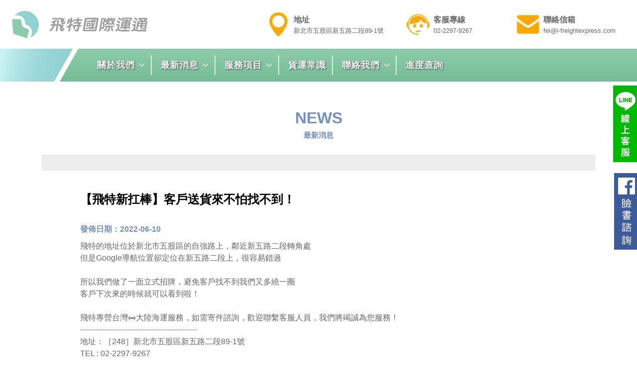

--- FILE ---
content_type: text/html;charset=utf8
request_url: https://i-freightexpress.com/news_details.php?cid=3&id=322
body_size: 5967
content:

<!DOCTYPE html>

<html lang="zh-TW">

<head>
    
    <title>FEI - 飛特國際運通 - 最新消息 - 營運公告</title>
    
		<!-- Global site tag (gtag.js) - Google Ads: 938168361 -->
	<script async src="https://www.googletagmanager.com/gtag/js?id=AW-938168361"></script>
	<script>
	window.dataLayer = window.dataLayer || [];
	function gtag(){dataLayer.push(arguments);}
	gtag('js', new Date());

	gtag('config', 'AW-938168361');
	</script>
	<!-- Global site tag (gtag.js) - Google Analytics -->
	<script async src="https://www.googletagmanager.com/gtag/js?id=UA-152538088-1"></script>
	<script>
  	window.dataLayer = window.dataLayer || [];
  	function gtag(){dataLayer.push(arguments);}
  	gtag('js', new Date());

  	gtag('config', 'UA-152538088-1');
	</script>

<!-- Google tag (gtag.js) -->
<script async src="https://www.googletagmanager.com/gtag/js?id=AW-10969461673"></script>
<script>
  window.dataLayer = window.dataLayer || [];
  function gtag(){dataLayer.push(arguments);}
  gtag('js', new Date());

  gtag('config', 'AW-10969461673');
</script>

    <!-- Setting -->
    <meta charset="UTF-8">
	<meta http-equiv="x-ua-compatible" content="IE=edge">
    <meta name="viewport" content="width=device-width, initial-scale=1, maximum-scale=2">
	<meta name="google-site-verification" content="lSfEylAY6SS1TJybPOlBudbqhkPJ9JzmYP-paK2k0SE" />
	<!-- Basic -->
    <meta name="title" content="FEI | 飛特國際運通">
    <meta name="keywords" content="FEI | 飛特國際運通">
    <meta name="description" content="FEI | 飛特國際運通">
    <meta name="author" content="FEI | 飛特國際運通">

    <!-- Searching -->
    <meta name="rating" content="general">
    <meta name="robots" content="all">
  	<meta name="robots" content="index, follow">

	<!-- Open Graph -->
    <meta property="og:title" content="FEI | 飛特國際運通">
    <meta property="og:type" content="website">
    <meta property="og:url" content="">
    <meta property="og:site_name" content="FEI | 飛特國際運通">
    <meta property="og:image" content="">

    <!-- Favicon -->
    <link rel="shortcut icon" href="favicon.ico">
    <link rel="shortcut icon" href="favicon-32x32.png" type="image/png">
    <link rel="apple-touch-icon" href="apple-touch-icon.png" sizes="180x180">
    <link rel="icon" type="image/png" href="favicon-32x32.png" sizes="32x32">
    <link rel="icon" type="image/png" href="favicon-16x16.png" sizes="16x16">

	<!-- CSS -->
    <link rel="stylesheet" type="text/css" href="css/normalize.css">
	<link rel="stylesheet" type="text/css" href="css/pushy.css">
    <link rel="stylesheet" type="text/css" href="css/style.css">
    <link rel="stylesheet" type="text/css" href="css/template.css">

	<!-- JS -->
    <script src="js/jquery.min.js"></script>
    <script src="js/responsive-img.js"></script>
	<script src="js/jquery.cookie.js"></script>

	<!-- Google tag (gtag.js) -->
<script async src="https://www.googletagmanager.com/gtag/js?id=AW-10969461673"></script>
<script>
  window.dataLayer = window.dataLayer || [];
  function gtag(){dataLayer.push(arguments);}
  gtag('js', new Date());

  gtag('config', 'AW-10969461673');
</script>

<!-- Event snippet for 客服專線 conversion page -->
<script>
    window.addEventListener('load', function(event){
        document.querySelectorAll('[onclick="window.location=\'tel:02-2297-9267\';"]').forEach(function(e){ 
            e.addEventListener('click', function(){
                gtag('event', 'conversion', {'send_to': 'AW-10969461673/aSPlCLGwursZEKnn0u4o'});
            });
        });
    });
</script>

<!-- Event snippet for LINE點擊 conversion page -->
<script>
    window.addEventListener('load', function(event){
        //document.querySelectorAll('[href*="https://line.me/"]').forEach(function(e){   
			document.querySelectorAll('[href*="lin.ee"]').forEach(function(e){
            e.addEventListener('click', function(){
                gtag('event', 'conversion', {'send_to': 'AW-10969461673/CAe5CLSwursZEKnn0u4o'});
            });
        });
    });
	    </script>
       <script>

		$(document).ready(function() {
			
			//Search bar
			$('#search-link, #search-link-1').on('click', function(event) {                    
				$('#search').addClass('open');
				$('#search > form > .sc-box > input[type="search"]').focus();
			});            
			$('#search, #search button.close').on('click keyup', function(event) {
				if (event.target == this || event.target.className == 'close' || event.keyCode == 27) {
					$(this).removeClass('open');
				}
			});

			// BackToTop
			if ($('#back-to-top').length) {
				var scrollTrigger = 100, // px
					backToTop = function () {
						var scrollTop = $(window).scrollTop();
						if (scrollTop > scrollTrigger) {
							$('#back-to-top').addClass('show');
						} else {
							$('#back-to-top').removeClass('show');
						}
					};
				backToTop();
				$(window).on('scroll', function () {
					backToTop();
				});
				$('#back-to-top').on('click', function (e) {
					e.preventDefault();
					$('html,body').animate({
						scrollTop: 0
					}, 600);
				});
			};

		});

    </script>


	<meta charset="utf-8">

</head>

<body>

	
	<!-- pc search (start) -->
    <div id="search">
        <span class="close">&#10006;</span>
        <form role="search" id="searchform" action="" method="get">
            <div class="sc-box">
                <input value="" id="q" name="q" type="search" placeholder="搜尋"/>
                <div class="confirm-block">
                    <input class="form-btn" value="送出" onclick="window.open('https://cse.google.com/?cx=007260753483777663599:yfbw1ruibju&amp;q='+$('#q').val());" type="submit">
                    <input class="form-btn" value="清除" onclick="window.location='index.php';" type="reset">
                </div>
                <div class="clear"></div>
            </div>
        </form>
    </div>
	<!-- pc search (end) -->

	<div class="pushy pushy-right">
        <ul>
            <li class="pushy-submenu">
                <a href="#">
                	關於我們
                </a>
                <ul>
				                    <li class="pushy-link">
                        <a href="about.php?id=4">
                            企業願景                         </a>
                    </li>
				                </ul>
            </li>
            <li class="pushy-submenu">
                <a href="#">
                	最新消息
                </a>
                <ul>
				                    <li class="pushy-link">
                        <a href="news.php?cid=3">
                            營運公告                        </a>
                    </li>
				                    <li class="pushy-link">
                        <a href="news.php?cid=4">
                            新聞訊息                        </a>
                    </li>
								</ul>
            </li>
            <li class="pushy-submenu">
                <a href="#">
                	服務項目
                </a>
                <ul>
				                    <li class="pushy-link">
                        <a href="service.php?id=10">
                            海運服務                        </a>
                    </li>
								</ul>
            </li>
<!--             <li class="pushy-link">
                <a href="calculate.php">
                	運費試算
                </a>
            </li> -->
            <li class="pushy-link">
                <a href="commons.php">
                	貨運常識
                </a>
            </li>
            <li class="pushy-submenu">
                <a href="#">
                	聯絡我們
                </a>
                <ul>
                    <li class="pushy-link">
                        <a href="contact.php">
                            聯絡資訊
                        </a>
                    </li>
                    <li class="pushy-link">
                        <a href="contact_01.php">
                            聯繫表單
                        </a>
                    </li>
				</ul>
            </li>
            <li class="pushy-link">
                <a href="progress.php">
                	進度查詢
                </a>
            </li>
            <!--<li>
                <div class="ls-link-i">
                    <div class="ls-item-i">
                        <form class="input-box-m" action="" method="get">
                            <input class="input-area-m" type="text" value="" name="" placeholder="搜尋">
                            <input class="input-btn-m" value="" type="submit">
                        </form>
                    </div>
                </div>
            </li>!-->
        </ul>
    </div>

<div class="site-overlay"></div>
    
    <div id="container">

	
        <header class="top-content">

            <div class="tT-blk">

                <h1 class="tLogo">
                    <a class="logo-blk" href=".">
                        <img src="img/logo_fei-01.svg" />
                    </a>
                </h1>

                <div class="ttMenu">
                    <a class="tt-menu" href="https://www.google.com/maps/place/248%E6%96%B0%E5%8C%97%E5%B8%82%E4%BA%94%E8%82%A1%E5%8D%80%E6%96%B0%E4%BA%94%E8%B7%AF%E4%BA%8C%E6%AE%B589-1%E8%99%9F/@25.0741556,121.4344052,17z/data=!3m1!4b1!4m5!3m4!1s0x3442a6230f1fa159:0x3ddd8483d822790b!8m2!3d25.0741508!4d121.4365939" target="_blank">
                        <div class="tt-m-pic">
                            <div class="tt-m-pic-blk">
                                <img src="img/f-t-icon_001.png" />
                            </div>
                        </div>
                        <div class="tt-m-txt">
                        	<h2>地址</h2>
                            <p>新北市五股區新五路二段89-1號</p>
                        </div>
                    </a>
                    <a class="tt-menu" href="javascript:void(0)">
                        <div class="tt-m-pic">
                            <div class="tt-m-pic-blk">
                                <img src="img/f-t-icon_002.png" />
                            </div>
                        </div>
                        <div class="tt-m-txt">
                        	<h2>客服專線</h2>
                            <p>02-2297-9267  　　　</p>
                        </div>
                    </a>
							                    <a class="tt-menu" href="mailto:fei@i-freightexpress.com">
                        <div class="tt-m-pic">
                            <div class="tt-m-pic-blk">
                                <img src="img/f-t-icon_003.png" />
                            </div>
                        </div>
                        <div class="tt-m-txt">
                        	<h2>聯絡信箱</h2>
                            <p>fei@i-freightexpress.com</p>
                        </div>
                    </a>
                </div>

                <div class="clear"></div>

            </div>

            <div class="tM-blk">

                <div class="m-menu">
                	<a class="m-menu-pic" href="#">
                    	<img src="img/nav-mobile.svg" />
                    </a>
                </div>

                <h1 class="tLogo_w">
                    <a class="logo-blk" href=".">
                        <img src="img/logo_fei-01.svg" />
                    </a>
                </h1>

                <div class="tMenu">
                	<div class="t-menu-m-l-pic"><img src="img/m-l-pic.png" /></div>
                </div>
                <div class="tMenu" id="dropdown">
                    <a class="t-menu" id="tmi-02" href="javascript: void(0)">
                        <div class="tm-txt-blk">
                        	<div class="w-mt-ch">
                            	<span class="m-txt">關於我們</span>
                                <span class="m-icon"><img src="img/arr-d.png" /></span>
                            </div>
						</div>
                    </a>
                    <div class="dropdown-content">
                        <div class="column-tm">
                            <div class="column-link">
															<a href="about.php?id=4">企業願景 </a>
							                            </div>
                        </div>
                    </div>
                </div>
                <div class="tMenu">
                	<div class="t-menu-sp"></div>
                </div>
                <div class="tMenu" id="dropdown">
                    <a class="t-menu" id="tmi-02" href="javascript: void(0)">
                        <div class="tm-txt-blk">
                        	<div class="w-mt-ch">
                            	<span class="m-txt">最新消息</span>
                                <span class="m-icon"><img src="img/arr-d.png" /></span>
                            </div>
						</div>
                    </a>
                    <div class="dropdown-content">
                        <div class="column-tm">
                            <div class="column-link">
																	<a href="news.php?cid=3">營運公告</a>
																	<a href="news.php?cid=4">新聞訊息</a>
								                            </div>
                        </div>
                    </div>
                </div>
                <div class="tMenu">
                	<div class="t-menu-sp"></div>
                </div>
                <div class="tMenu" id="dropdown">
                    <a class="t-menu" id="tmi-02" href="javascript: void(0)">
                        <div class="tm-txt-blk">
                        	<div class="w-mt-ch">
                            	<span class="m-txt">服務項目</span>
                                <span class="m-icon"><img src="img/arr-d.png" /></span>
                            </div>
						</div>
                    </a>
                    <div class="dropdown-content">
                        <div class="column-tm">
                            <div class="column-link">
																	<a href="service.php?id=10">海運服務</a>
								                            </div>
                        </div>
                    </div>
                </div>
                <div class="tMenu">
                	<div class="t-menu-sp"></div>
                </div>
                <!-- <div class="tMenu">
                    <a class="t-menu" id="tmi-02" href="calculate.php">
                        <div class="tm-txt-blk">
                        	<div class="w-mt-ch">
                            	<span class="m-txt">運費試算</span>
                            </div>
						</div>
                    </a>
                </div>
                <div class="tMenu">
                	<div class="t-menu-sp"></div>
                </div> -->
                <div class="tMenu">
                    <a class="t-menu" id="tmi-02" href="commons.php">
                        <div class="tm-txt-blk">
                        	<div class="w-mt-ch">
                            	<span class="m-txt">貨運常識</span>
                            </div>
						</div>
                    </a>
                </div>
                <div class="tMenu">
                	<div class="t-menu-sp"></div>
                </div>
                <div class="tMenu" id="dropdown">
                    <a class="t-menu" id="tmi-02" href="javascript: void(0)">
                        <div class="tm-txt-blk">
                        	<div class="w-mt-ch">
                            	<span class="m-txt">聯絡我們</span>
                                <span class="m-icon"><img src="img/arr-d.png" /></span>
                            </div>
						</div>
                    </a>
                    <div class="dropdown-content">
                        <div class="column-tm">
                            <div class="column-link">
                    			<a href="contact.php">聯絡資訊</a>
                                <a href="contact_01.php">聯繫表單</a>
                            </div>
                        </div>
                    </div>
                </div>
                <div class="tMenu">
                	<div class="t-menu-sp"></div>
                </div>
                <div class="tMenu">
                    <a class="t-menu" id="tmi-02" href="progress.php">
                        <div class="tm-txt-blk">
                        	<div class="w-mt-ch">
                            	<span class="m-txt">進度查詢</span>
                            </div>
						</div>
                    </a>
                </div>
                <!--<div class="tMenu-r" id="search-link">
                	<div class="t-menu-search">
                    	<img src="img/search_icon.png" />
                    </div>
                </div>!-->

                <div class="clear"></div>

            </div>

        </header>
		
		<!-- inner content (start) -->
		<div class="inner-content">
        
			<div class="icc-content">
            	<div class="icc-top">

                    <div class="icc-title">
                        <div class="eng-t">NEWS</div>
                        <div class="cht-t">最新消息</div>
                    </div>

                    <div class="pm-blk">
                        <div class="pMenu">
												<a class="p-menu" href="news.php?cid=&id=3">
                                                   </a>
												<a class="p-menu" href="news.php?cid=&id=4">
                                                   </a>
						                        </div>
                        <div class="clear"></div>
                    </div>
                    
                </div>
                
										<div class="icc-bottom">
                
                    <div class="icc-container">
                    
                    	<div class="r-txt-edit">

                            <div class="r-txt-top">
                                <div class="r-txt-title">【飛特新扛棒】客戶送貨來不怕找不到！</div>
                                <div class="r-txt-share">
                                    <div class="fb-like" data-href="http://new.web-maker.com.tw/fei/news_details.php" data-layout="box_count" data-action="like" data-show-faces="false" data-share="false" type="articleBottom"></div>
                                </div>
                            </div>
                            
                            <div class="r-txt-e-date">
                                <span>發佈日期：2022-06-10</span>
                            </div>
                            
                            <p>
                                飛特的地址位於新北市五股區的自強路上，鄰近新五路二段轉角處<br />
但是Google導航位置卻定位在新五路二段上，很容易錯過<br />
<br />
所以我們做了一面立式招牌，避免客戶找不到我們又多繞一圈<br />
客戶下次來的時候就可以看到啦！<br />
<br />
飛特專營台灣⇦⇨大陸海運服務，如需寄件諮詢，歡迎聯繫客服人員，我們將竭誠為您服務！<br />
-----------------------------------------------<br />
地址：［248］新北市五股區新五路二段89-1號<br />
TEL : 02-2297-9267　<br />
LINE@官方帳號 : @fei.tw (<a href="https://line.me/R/ti/p/%40fei.tw?fbclid=IwAR0qOn-rPjWw_nGgoOlO1DqLCm-5ZysN2O9yoe-JhkVWcKVH_bUXXZUlVAg" rel="nofollow noopener" role="link" tabindex="0" target="_blank">https://line.me/R/ti/p/%40fei.tw</a>)<br />
<a href="https://www.facebook.com/hashtag/%E6%B5%B7%E9%81%8B%E5%BF%AB%E9%81%9E?__eep__=6&amp;__cft__[0]=AZV6tTjOdXBSrdkOfUiKfIhCZetL0yYII9ynZfhWkRo2ZUW4stWfZ7Q8shaXkL7-A53HbfPibf5lqs6kaLxZRmMBiLVWr707RAy1kojeWV-wTwwFqjLdl12W37YC_tCbsQM&amp;__tn__=*NK-R" role="link" tabindex="0">#海運快遞</a> ‪<a href="https://www.facebook.com/hashtag/%E5%B0%8F%E4%B8%89%E9%80%9A?__eep__=6&amp;__cft__[0]=AZV6tTjOdXBSrdkOfUiKfIhCZetL0yYII9ynZfhWkRo2ZUW4stWfZ7Q8shaXkL7-A53HbfPibf5lqs6kaLxZRmMBiLVWr707RAy1kojeWV-wTwwFqjLdl12W37YC_tCbsQM&amp;__tn__=*NK-R" role="link" tabindex="0">#小三通</a> <a href="https://www.facebook.com/hashtag/%E5%9C%8B%E9%9A%9B%E7%89%A9%E6%B5%81%E5%85%AC%E5%8F%B8?__eep__=6&amp;__cft__[0]=AZV6tTjOdXBSrdkOfUiKfIhCZetL0yYII9ynZfhWkRo2ZUW4stWfZ7Q8shaXkL7-A53HbfPibf5lqs6kaLxZRmMBiLVWr707RAy1kojeWV-wTwwFqjLdl12W37YC_tCbsQM&amp;__tn__=*NK-R" role="link" tabindex="0">#國際物流公司</a> <a href="https://www.facebook.com/hashtag/%E5%AF%84%E5%A4%A7%E9%99%B8?__eep__=6&amp;__cft__[0]=AZV6tTjOdXBSrdkOfUiKfIhCZetL0yYII9ynZfhWkRo2ZUW4stWfZ7Q8shaXkL7-A53HbfPibf5lqs6kaLxZRmMBiLVWr707RAy1kojeWV-wTwwFqjLdl12W37YC_tCbsQM&amp;__tn__=*NK-R" role="link" tabindex="0">#寄大陸</a>                            </p>
                        
						</div>
                        
                        <div class="confirm-block">
                            <a class="it-more-btn" href="javascript:history.go(-1);">回上一頁</a>
                        </div>

                    </div>

                    
                </div>
                
            </div>        
	        
        </div>
		<!-- inner content (end) -->

	<div class="fb-page" 
    data-tabs="timeline,events,messages"
    data-href="https://www.facebook.com/FEiTaiwan"
    data-width="230" 
    data-hide-cover="false">
</div>
<div class="wrapper-sitemap">
    <div class="sitemap-area">
        <ul class="map-column">
            <li>
                <a href=".">
                    <span class="c-logo">
                        <img src="img/logo_fei-01_w.png" />
                    </span>
                </a>
            </li>
        </ul>
        <ul class="map-column">
            <li><a href="about.php">
                    <p>&#8226; 關於我們</p>
                </a></li>
            <li><a href="news.php">
                    <p>&#8226; 最新消息</p>
                </a></li>
            <li><a href="service.php">
                    <p>&#8226; 服務項目</p>
                </a></li>
            <!-- <li><a href="calculate.php"><p>&#8226; 運費試算</p></a></li> -->
        </ul>
        <ul class="map-column">
            <li><a href="commons.php">
                    <p>&#8226; 貨運常識</p>
                </a></li>
            <li><a href="contact.php">
                    <p>&#8226; 聯絡我們</p>
                </a></li>
            <li><a href="progress.php">
                    <p>&#8226; 進度查詢</p>
                </a></li>
        </ul>
        <ul class="map-column font-0">
            <li>
                <a href="https://www.google.com/maps/place/248%E6%96%B0%E5%8C%97%E5%B8%82%E4%BA%94%E8%82%A1%E5%8D%80%E6%96%B0%E4%BA%94%E8%B7%AF%E4%BA%8C%E6%AE%B589-1%E8%99%9F/@25.0741556,121.4344052,17z/data=!3m1!4b1!4m5!3m4!1s0x3442a6230f1fa159:0x3ddd8483d822790b!8m2!3d25.0741508!4d121.4365939"
                    target="_blank">
                    <span class="c-icon">
                        <img src="img/f-t-icon_001_w.png" />
                    </span>
                    <span class="c-txt">地址<br />新北市五股區新五路二段89-1號</span>
                </a>
            </li>
            <li>
                <a href="javascript:void(0)">
                    <span class="c-icon">
                        <img src="img/f-t-icon_002_w.png" />
                    </span>
                    <span class="c-txt" onclick="window.location='tel:02-2297-9267';">客服專線<br />02-2297-9267</span>
                </a>
            </li>
            <li>
                <a href="mailto:freight1688@gmail.com">
                    <span class="c-icon">
                        <img src="img/f-t-icon_003_w.png" />
                    </span>
                    <span class="c-txt">聯絡信箱<br />fei@i-freightexpress.com</span>
                </a>
            </li>
        </ul>
        <ul class="map-column">
            <li>
                <a href="https://www.facebook.com/FEiTaiwan" target="_blank">
                    <span class="c-qrcode">
                        <div style="font-size:12px; background:#3c5a9a; text-align:center;">官網<br>FACEBOOK</div>
                        <img src="img/qr-code.jpg" />
                    </span>
                </a>
            </li>
            <li>
                <a href="https://lin.ee/oFj8CK1"target="_blank">
					   <!--<a href="https://line.me/R/ti/p/%40fei.tw" target="_blank">-->
                    <span class="c-qrcode">
                        <div style="font-size:12px; background:#01b901; text-align:center;">官網<br>LINE ID</div>
                        <img src="upload/20190108.jpg" />
                    </span>
                </a>
            </li>
        </ul>
    </div>
</div>

<footer>
    <div class="f-p">
        Copyright © 2026 飛特國際運通
    </div>
    <span id="siteseal">
        <script async type="text/javascript"
            src="https://seal.godaddy.com/getSeal?sealID=Arw7MhOcxaICIEE6RA8XysI4EersKMxAOenXRiktkhMImKQ5B2o93MAmLQZK">
        </script>
    </span>
</footer>

<a id="back-to-top">回頂端</a>


<!-- right float item -->
<div class="linescroll">
    <span class="floiframe">
        <p>LINE QR</p>
        <a href="https://lin.ee/oFj8CK1"><img src="img/line-qr2019.jpg"
                style="width:136px;" /></a>
        <!--<a href="https://line.me/R/ti/p/%40fei.tw" target="_blank"><img src="img/line-qr2019.jpg"
                style="width:136px;" /></a>-->
    </span>
    <span class="floclick"><img src="img/line_link.png"></span>
</div>

<div class="fbscroll mb-none">
    <span class="fbiframe">
        <!-- <iframe
            src="https://www.facebook.com/plugins/page.php?href=https://www.facebook.com/FEiTaiwan&tabs=timeline&width=230&height=500&small_header=false&adapt_container_width=true&hide_cover=false&show_facepile=true&appId"
            width="230" height="500" style="border:none;overflow:hidden" scrolling="no" frameborder="0"
            allowTransparency="true" allow="autoplay; clipboard-write; encrypted-media; picture-in-picture; web-share"></iframe> -->
            <iframe src="https://www.facebook.com/plugins/page.php?href=https%3A%2F%2Fwww.facebook.com%2FFEiTaiwan%2F&tabs=timeline&width=230&height=500&small_header=false&adapt_container_width=true&hide_cover=false&show_facepile=true&appId" width="230" height="500" style="border:none;overflow:hidden" scrolling="no" frameborder="0" allowfullscreen="true" allow="autoplay; clipboard-write; encrypted-media; picture-in-picture; web-share"></iframe>            
    </span>
    <span class="fbclick"><img src="img/fb_iframe.png"></span>
</div>
<div class="fbscroll mb-block">
    <span class="fbclick"><a href="https://www.facebook.com/FEiTaiwan" target="_blank"><img src="img/fb_iframe.png"></a></span>
</div>
<style>
.linescroll {
    position: fixed;
    z-index: 1000000;
    right: -144px;
    top: 172px;
}

.linescroll .floclick {
    float: left;
}

.linescroll .floclick img {
    display: block;
    margin: 0 auto;
}

.linescroll .floiframe {
    border: 3px solid #01b901;
    display: block;
    float: right;
    background: #fff;
}

.linescroll .floiframe p {
    display: block;
    font-size: 16px;
    font-weight: bold;
    padding: 10px 0 0 0;
    text-align: center;
    line-height: 20px;
    color: #000;
}

.linescroll .floiframe img {
    display: block;
}

.fbscroll {
    position: fixed;
    z-index: 1000001;
    right: -240px;
    top: 348px;
}

.fbscroll img {
    display: block;
    margin: 0 auto;
}

.fbscroll .fbclick {
    float: left;
}

.fbscroll .fbiframe {
    border: 3px solid #3c5a9a;
    display: block;
    float: right;
    background: #fff;
}

@media screen and (max-width:768px) {
    /*
    .linescroll{display:none;}
    .fbscroll{display:none;}
    */
}
</style>

<script>
$(function() {
    var lineScroll = $(".linescroll");

    lineScroll.hover(function() {
        lineScroll.stop().animate({
            'right': '0'
        });
    }, function() {
        lineScroll.stop().animate({
            'right': '-144px'
        });
    });

})

$(function() {
    var fbScroll = $(".fbscroll");

    fbScroll.hover(function() {
        fbScroll.stop().animate({
            'right': '0'
        });
    }, function() {
        fbScroll.stop().animate({
            'right': '-240px'
        });
    });
})

$(function() {
    const mediaQuery = window.matchMedia("(max-width: 768px)")
    if (mediaQuery.matches) {
        $(".mb-none").css("display","none");
        $(".mb-block").css("display","block");
        $(".mb-block").css("right","0");
    }else{
        $(".mb-none").css("display","block");
        $(".mb-block").css("display","none");
    }
})
</script>    
    </div>

	
    <script src='js/pushy.js'></script>

	<script src="js/classie.js"></script>
    <script>
        function init() {
            window.addEventListener('scroll', function(e){
                var distanceY = window.pageYOffset || document.documentElement.scrollTop,
                    shrinkOn = 0,
                    header = document.querySelector(".top-content");
                if (distanceY > shrinkOn) {
                    classie.add(header,"smaller");
                } else {
                    if (classie.has(header,"smaller")) {
                        classie.remove(header,"smaller");
                    }
                }
            });
        }
        window.onload = init();
    </script>
    
    <div id="fb-root"></div>
    <script>
        (function(d, s, id) {
        var js, fjs = d.getElementsByTagName(s)[0];
        if (d.getElementById(id)) return;
        js = d.createElement(s); js.id = id;
        js.src = 'https://connect.facebook.net/zh_TW/sdk.js#xfbml=1&version=v2.11';
        fjs.parentNode.insertBefore(js, fjs);
        }(document, 'script', 'facebook-jssdk'));
    </script>
    
</body>

</html>

--- FILE ---
content_type: text/css
request_url: https://i-freightexpress.com/css/pushy.css
body_size: 1014
content:
/*! Pushy - v1.0.0 - 2016-3-1
 
/* Menu Appearance */
.pushy {
  position: fixed;
  width: 200px;
  height: 100%;
  top: 0;
  z-index: 9999;
  background: #8dccaa;
  overflow: auto;
  visibility: hidden;
  -webkit-overflow-scrolling: touch;
  font-size:17px;
  /* enables momentum scrolling in iOS overflow elements */
}

.pushy a {
  display: block;
  padding: 20px 20px;
  text-decoration: none;
  outline: 0;
  cursor:pointer;
  color:#000;
  font-weight:bold;

}
.pushy a:hover {
  /*color: #FFF;*/
}
.pushy ul:first-child {
  margin-top: 4px;
}
.pushy.pushy-left {
  left: 0;
}
.pushy.pushy-right {
  right: 0;
}

/*
.pushy a .eng-sub{display:block; width:100%; font-size:0; text-align:left;}
.pushy a .eng-sub p{display:inline-block; font-size:12px; color:#000; font-family:"Arial", sans-serif; font-weight:normal; transform: scale(0.8); -webkit-transform: scale(0.8); -o-transform: scale(0.8); text-align:left; margin-left:-4px;}
*/

.pushy > ul > li > a{font-size:18px; color:#fff; text-shadow:#333 1px 1px 2px; border-bottom:#d4f3e2 1px solid;}
.pushy > ul > li:last-of-type > a{border-bottom:none;}






/* Menu Movement */
.pushy-left {
  -webkit-transform: translate3d(-200px, 0, 0);
  -ms-transform: translate3d(-200px, 0, 0);
  transform: translate3d(-200px, 0, 0);
}

.pushy-open-left #container,
.pushy-open-left .push {
  -webkit-transform: translate3d(200px, 0, 0);
  -ms-transform: translate3d(200px, 0, 0);
  transform: translate3d(200px, 0, 0);
}

.pushy-right {
  -webkit-transform: translate3d(200px, 0, 0);
  -ms-transform: translate3d(200px, 0, 0);
  transform: translate3d(200px, 0, 0);
}

.pushy-open-right #container,
.pushy-open-right .push {
  -webkit-transform: translate3d(-200px, 0, 0);
  -ms-transform: translate3d(-200px, 0, 0);
  transform: translate3d(-200px, 0, 0);
}

.pushy-open-left .pushy,
.pushy-open-right .pushy {
  -webkit-transform: translate3d(0, 0, 0);
  -ms-transform: translate3d(0, 0, 0);
  transform: translate3d(0, 0, 0);
}

/* Menu Transitions */
#container,
.pushy,
.push {
  transition: transform 0.2s cubic-bezier(0.16, 0.68, 0.43, 0.99);
}

/* Site Overlay */
.site-overlay {
  display: none;
}

.pushy-open-left .site-overlay,
.pushy-open-right .site-overlay {
  display: block;
  position: fixed;
  top: 0;
  right: 0;
  bottom: 0;
  left: 0;
  z-index: 9998;
  background-color: rgba(0, 0, 0, 0.5);
  -webkit-animation: fade 500ms;
  animation: fade 500ms;
}

@keyframes fade {
  0% {
    opacity: 0;
  }
  100% {
    opacity: 1;
  }
}
@-webkit-keyframes fade {
  0% {
    opacity: 0;
  }
  100% {
    opacity: 1;
  }
}
/* Submenu Appearance */
.pushy-submenu {
  /* Submenu Icon */
}
.pushy-submenu ul {
  padding-left: 0 /*15px*/;
  transition: max-height 0.2s ease-in-out;
  /* New Css */
  font-size:15px;
  background:#fff;
}
.pushy-submenu ul .pushy-link {
  transition: opacity 0.2s ease-in-out;
}
.pushy-submenu > a {
  position: relative;
}

.pushy-submenu > a::after {
  content: '';
  display: block;
  height: 11px;
  width: 8px;
  position: absolute;
  top: 50%;
  right: 15px;
  background: url("../img/arrow.svg") no-repeat;
  -webkit-transform: translateY(-50%);
  -ms-transform: translateY(-50%);
  transform: translateY(-50%);
  transition: transform 0.2s;
}

/* Submenu Movement */
.pushy-submenu-closed ul {
  max-height: 0;
  overflow: hidden;
}
.pushy-submenu-closed .pushy-link {
  opacity: 0;
}

.pushy-submenu-open {
  /* Submenu Icon */
}
.pushy-submenu-open ul {
  max-height: 1000px;
  /*background:#666;*/
  color:#000;
}

.pushy-submenu-open ul li {
  border-bottom:#ededed 1px solid;
}

.pushy-submenu-open ul li:nth-last-child(1){
  border-bottom:none;
}

.pushy-submenu-open ul li a {
  padding:12px 20px;
  color:#000;
}

.pushy-submenu-open ul li a:hover {
	/*color:#fff;*/
}

.pushy-submenu-open .pushy-link {
  opacity: 1;
}
.pushy-submenu-open a::after {
  -webkit-transform: translateY(-50%) rotate(90deg);
  -ms-transform: translateY(-50%) rotate(90deg);
  transform: translateY(-50%) rotate(90deg);
}

.no-csstransforms3d .pushy-submenu-closed ul {
  max-height: none;
  display: none;
}

--- FILE ---
content_type: text/css
request_url: https://i-freightexpress.com/css/style.css
body_size: 9491
content:
@charset "utf-8";

/* initial setting */
*{margin:0; padding:0; box-sizing:border-box; font-family:"微軟正黑體", 新細明體, Verdana, sans-serif; text-decoration:none; line-height:150%;}
h1, h2, h3, h4, h5, h6, p{margin:0; padding:0;}

html{font-size:62.5%; height:100%;}
html{background:#fff;}

body{font-size:14px; font-size:1.4rem; height:100%;}

ul, ol, li{list-style:none;}
a{text-decoration:none; color:#000;}
img{max-width:100%; max-height:100%;}
table{border-collapse:collapse; border-spacing:0;}

/* shared css */
.clear{clear:both}
.oh{overflow:hidden;}
.po-a{position:absolute;}
.po-r{position:relative;}
.mar-au{margin:1px auto;}
.mar-b30{margin-bottom:30px;}
.mar-t1{margin:158px auto 150px auto;}
.mar-au-1{margin:1px auto;}

.blk-100{width:100%;}
.blk-1200{width:100%; max-width:1200px;}
.blk-1680{width:100%; max-width:1680px;}
.blk-1920{width:100%; max-width:1920px;}

.black-bg{background:#000;}

.slider-blk{margin:0 auto 0 auto; padding:0 0 0 0; width:100%;}
	.slide-image-blk{position:relative; display:block; margin:0 auto; width:100%; overflow:hidden;}
	.slide-image-blk img{display:block; marign:auto; width:100%;}



/* video in chrome show no download button  */
video::-internal-media-controls-download-button{display:none;}
video::-webkit-media-controls-enclosure{overflow:hidden;}
video::-webkit-media-controls-panel{width:calc(100% + 30px);}



/* main css */
#container{margin:0 auto;}

/* header */
.top-content{position:relative; margin:0 auto; padding:0 0 0 0; width:100%; z-index:9999;}
.top-content.smaller{position:fixed; top:0; left:0; right:0; margin:0 auto; padding:0 0 0 0; width:100%; box-shadow:#666 0 1px 3px; transition:all linear 0.3s;}


	.tT-blk{margin:0 auto; padding:0 20px; width:100%; font-size:0; background:#fff;}
	.tM-blk{margin:0 auto; padding:0 0 0 0; width:100%; font-size:0; background:linear-gradient(to bottom, #8dccaa 0%, #76bc96 100%);}

		/* mobile-menu */
		.m-menu{display:none; float:left; text-align:center; line-height:66px;}
			.m-menu-pic{display:inline-block; margin:0 auto; width:30px; vertical-align:middle;}
			.m-menu-pic img{width:100%;}

		.tLogo_w{display:none; line-height:66px; vertical-align:middle;}

		.tLogo{float:left; line-height:98px;}
		
			.logo-blk{display:inline-block; margin:auto; width:280px; vertical-align:middle;}
			.logo-blk img{display:block; margin:auto; width:100%;}

		.ttMenu{float:right; text-align:center; line-height:98px;}
		
			.tt-menu{position:relative; display:inline-block; margin:auto 10px auto 10px; padding:10px; vertical-align:middle; font-size:16px; border-radius:6px; border:#fff 1px solid;}
			.tt-menu:hover{border:#fea801 1px solid;}
			
			.tt-menu:hover .tt-m-pic-blk{transition:all ease-in-out .2s; transform:scale(0.88,0.88);}
			
			
				.tt-m-pic{display:inline-block; width:50px; vertical-align:middle;}
				.tt-m-pic .tt-m-pic-blk{position:relative; margin:0 auto; width:100%%; height:0; padding-bottom:100%; overflow:hidden;}
				.tt-m-pic .tt-m-pic-blk img{position:absolute; top:0; right:0; bottom:0; left:0; margin:auto; height:100%;}
				
				.tt-m-txt{display:inline-block; vertical-align:middle;}
				.tt-m-txt h2{display:block; padding:2px 2px 0 2px; font-size:16px; font-weight:bold; text-align:left; color:#666;}
				.tt-m-txt p{display:block; padding:0 2px 2px 2px; font-size:13px; text-align:left; color:#666;}
			
			





		.tMenu{float:left; text-align:center; line-height:66px;}
		.tMenu-r{float:right; text-align:center; line-height:66px;}
		
		
			
			.t-menu{position:relative; display:inline-block; margin:auto; padding:0 24px 0 30px; vertical-align:middle;}
			.t-menu:hover{background:#91d1d2;}
			
			.t-menu-sp{display:inline-block; width:2px; height:40px; background:#d4f3e2; vertical-align:middle;}
			
			.t-menu-search{display:inline-block; padding:0 20px 0 20px; vertical-align:middle; cursor:pointer;}
			.t-menu-search img{display:block; margin:auto; width:100%;}
			
			.t-menu-search:hover{transition:all ease-in-out .2s; transform:scale(0.88,0.88);}
			
			
			
			
			.t-menu-m-l-pic{display:inline-block; padding-right:30px; height:66px; vertical-align:middle;}
			.t-menu-m-l-pic img{display:block; height:100%;}

				.tm-pic-blk{position:relative; width:100%; height:0; padding-bottom:100%; overflow:hidden; transition:all linear .2s;}
				.tm-pic-blk img{position:absolute; top:0; right:0; bottom:0; left:0; margin:auto; max-width:100%; height:100%;}

				.tm-txt-blk{margin:auto; width:100%;}
					.w-mt-ch{margin:0 auto; padding:0; line-height:66px; text-align:center;}
					.w-mt-ch .m-txt{display:inline-block; margin:auto; vertical-align:middle; font-size:18px; font-weight:bold; color:#fff; text-shadow:#333 1px 1px 2px; letter-spacing:1px;}
					.w-mt-ch .m-icon{display:inline-block; margin:auto auto auto 8px; width:12px; height:12px; vertical-align:middle;}
					.w-mt-ch .m-icon img{display:block; width:100%;}



			/*Dropdown-Style*/

			#dropdown:hover .t-menu{background:#91d1d2; /*transition:all ease-in-out 0.3s;*/}

			.dropdown-content{display:none; margin:auto auto auto 1px; padding:0; position:absolute; width:148px; background:#fff; box-shadow:#000 0 1px 3px; z-index:1;}
			
			.dropdown-content .column-tm{float:left; width:100%; text-align:center; font-size:16px;}
			.dropdown-content .column-tm > a{display:block; margin:0 auto 2px auto; width:100%; font-size:16px; color:#fff; padding:4px 10px; text-align:left;}
			.dropdown-content .column-tm > a:hover{color:#000; background:#accfff;}
			
			.dropdown-content .column-tm > .column-link{float:left; width:100%;}
			.dropdown-content .column-tm > .column-link > a{display:inline-block; width:100%; padding:10px 8px; color:#000; font-size:15px; font-weight:normal; text-align:center; line-height:18px; border-bottom:#ccc 1px solid;}
			.dropdown-content .column-tm > .column-link > a:hover{color:#000; background:#bbeced;}

			.dropdown-content .column-tm > .column-link > a:last-of-type{border-bottom:none;}
			
			#dropdown:hover .dropdown-content{display:flex; flex-wrap:wrap; /*overflow:scroll; max-height:500px;*/}










/* Product Submenu */
.pm-content{position:relative; margin:0 auto; padding:0 0 0 0; width:100%;}

	.pm-blk{margin:20px auto; width:100%; font-size:0; background:#ededed;}
		.pMenu{display:inline-block; margin:0; padding:0; width:100%; text-align:center;}
			
			.p-menu{display:inline-block; margin:0; padding:16px 20px; font-size:15px; font-weight:bold; vertical-align:middle; color:#000;}
			.p-menu:hover{background:#ccc;}
			.p-menu.onit{background:#7392c2; color:#fff;}
			.p-menu.underit{background:#000; color:#fff;}





/* iNtro */
.iNtro{margin:0 auto 30px auto; padding:20px 10px 10px 10px; width:90%; font-size:0; display:flex; flex-wrap:wrap; justify-content:flex-start; list-style:none;}
.iNtro-a{margin:0 auto 10px auto; padding:10px 10px 10px 10px; width:70%; font-size:0; display:flex; flex-wrap:wrap; justify-content:flex-start; list-style:none;}



	.iN-txt{position:relative; margin:0 auto 20px auto; width:100%; height:80px; text-align:center; z-index:1;}
	.iN-txt .in-line{position:absolute; top:0; right:0; bottom:0; left:0; margin:auto; width:100%; height:22px; background:#7392c2; z-index:9;}
	.iN-txt .in-txt-i{position:absolute; top:0; right:0; bottom:0; left:0; margin:auto auto auto 15%; width:160px; height:50px; line-height:50px; background:#fff; transform:skew(-12deg); z-index:10;}
	.iN-txt .in-txt-i p{display:inline-block; font-size:30px; font-weight:bold; color:#7392c2; vertical-align:middle; transform:skew(12deg);}
	
	
	
	.iN-txt .in-icon-i{display:inline-block; width:50px; margin:auto 10px; vertical-align:middle;}
	.iN-txt .in-icon-i img{display:block; width:100%;}
	
	
	
	.iM-txt{display:block; margin:10px auto; padding:10px 0; width:100%; text-align:left;}
	.iM-txt .in-txt-i{display:inline-block; margin:auto 10px; font-size:28px; font-weight:bold; color:#0c4da2;; vertical-align:middle; transform:skew(-8deg);}
	.iM-txt .in-icon-i{display:inline-block; width:50px; margin:auto 10px; vertical-align:middle;}
	.iM-txt .in-icon-i img{display:block; width:100%;}
	
		.iTitem{position:relative; display:inline-block; margin:10px 1% 20px 1%; padding:4px 4px 4px 4px; width:31.33%; text-align:center; z-index:1;}
			.it-img{position:relative; margin:0 auto; height:0; padding-bottom:100%; overflow:hidden;}
			.it-img img{position:absolute; top:0; right:0; bottom:0; left:0; margin:auto; max-width:80%; height:80%;}
			.it-txt{display:block; margin:0 auto 10px auto; padding:2px 0; width:100%; text-align:left; line-height:38px; text-align:left;}
			.it-txt h3{display:block; margin:0 auto 0 auto; width:100%; padding:12px 4px 12px 4px; font-size:24px; text-align:center; color:#999; font-weight:bold;}
			.it-txt p{display:block; margin:0 auto; padding:2px 0; width:100%; font-size:14px; text-align:left; color:#999; overflow:hidden; text-overflow:ellipsis; white-space:nowrap;}
			.it-more{position:absolute; right:0; left:0; bottom:0; margin:0 auto; padding:4px 0; width:100%; text-align:left;}

				.it-query-btn{display:inline-block; margin:4px 8px 4px 0; padding:10px 20px; font-size:16px; color:#fff; border-radius:3px; text-align:center; background:#28b59f;}
				.it-query-btn:hover{background:#000;}

				.it-more-btn{display:inline-block; margin:4px 8px 4px 0; padding:10px 20px; font-size:16px; color:#000; border-radius:3px; text-align:center; background:#ededed; border:#ccc 1px solid;}
				.it-more-btn:hover{color:#fff; background:#7392c2; border:#7392c2 1px solid;}

		.iTitem:hover .it-img{transition:all ease-in-out .2s; transform:scale(0.9,0.9);}



		.iWitem{position:relative; display:inline-block; margin:10px 1% 10px 1%; padding:4px 4px 10px 4px; width:14.66%; text-align:center; z-index:1; cursor:pointer; list-style:none;}
			.iw-img{position:relative; margin:0 auto; height:0; padding-bottom:100%; overflow:hidden; border:#ccc 1px solid; border-radius:6px;}
			.iw-img .cover{display:none; position:absolute; width:100%; height:100%; top:0; left:0; right:0; bottom:0; margin:auto; color:white; text-align:center; padding-top:50%; background:rgba(0,0,0,0.5); transition:opacity linear .5s;}
			.iw-img .cover > img{position:absolute; top:0; right:0; bottom:0; left:0; margin:auto; max-width:36%; max-height:36%;}
			.iw-img img{position:absolute; top:0; right:0; bottom:0; left:0; margin:auto; max-height:100%;}
			.iw-txt{display:block; margin:0 auto 10px auto; padding:2px 0; width:100%; text-align:left; line-height:38px; text-align:left;}
			.iw-txt h3{display:block; margin:0 auto 10px auto; width:100%; padding:4px 4px 4px 4px; font-size:16px; text-align:left; color:#000; font-weight:bold; height:50px; line-height:22px; overflow:hidden;}
			.iw-txt p{display:block; margin:0 auto; padding:2px 0; width:100%; font-size:14px; text-align:left; color:#999; overflow:hidden; text-overflow:ellipsis; white-space:nowrap;}

		.iWitem:hover .iw-img{border:#4dc4ff 1px solid; box-shadow:#ccc 2px 2px 3px;}
		.iWitem:hover .iw-img .cover{display:block; transition:opacity linear .5s;}



		.iVitem{position:relative; display:inline-block; margin:10px 1% 10px 1%; padding:4px 4px 10px 4px; width:23%; text-align:center; z-index:1; cursor:pointer; list-style:none;}

			.iv-img{position:relative; margin:0 auto; height:0; padding-bottom:100%; overflow:hidden; background:#000; border:#000 4px solid; border-radius:6px;}
			.iv-img .cover{display:none; position:absolute; width:100%; height:100%; top:0; left:0; right:0; bottom:0; margin:auto; color:white; text-align:center; padding-top:50%; background:rgba(0,0,0,0.5); transition:opacity linear .5s;}
			.iv-img .cover > img{position:absolute; top:0; right:0; bottom:0; left:0; margin:auto; max-width:36%; max-height:36%;}
			.iv-img img{position:absolute; top:0; right:0; bottom:0; left:0; margin:auto; max-height:100%;}

			.iv-txt{display:block; margin:0 auto 10px auto; padding:2px 0; width:100%; text-align:left; line-height:38px; text-align:left;}
			.iv-txt h3{display:block; margin:0 auto 10px auto; width:100%; padding:4px 4px 4px 4px; font-size:16px; text-align:left; color:#000; font-weight:bold; height:50px; line-height:22px; overflow:hidden;}
			.iv-txt p{display:block; margin:0 auto; padding:2px 0; width:100%; font-size:14px; text-align:left; color:#999; overflow:hidden; text-overflow:ellipsis; white-space:nowrap;}

		.iVitem:hover .iv-img{box-shadow:#ccc 2px 2px 3px;}
		.iVitem:hover .iv-img .cover{display:block; transition:opacity linear .5s;}



		.psitem{position:relative; display:inline-block; margin:10px 1% 10px 1%; padding:4px 4px 4px 4px; width:31.33%; text-align:center; z-index:1;}
			.ps-img{position:relative; margin:0 auto; height:0; padding-bottom:75%; overflow:hidden; border:#ccc 1px solid;}
			.ps-img img{position:absolute; top:0; right:0; bottom:0; left:0; margin:auto; padding:1.5%; max-width:100%; max-height:100%; transition:all linear .3s;}
			.ps-txt{display:block; margin:0 auto 0 auto; padding:2px 0; width:100%; text-align:left; line-height:38px; text-align:left;}
			.ps-txt h3{display:block; margin:0 auto 10px auto; width:100%; padding:4px 4px 4px 4px; font-size:16px; text-align:left; color:#000; font-weight:bold; height:50px; line-height:22px; overflow:hidden;}
			.ps-txt p{display:block; margin:0 auto; padding:2px 0; width:100%; font-size:14px; text-align:left; color:#999; overflow:hidden; text-overflow:ellipsis; white-space:nowrap;}

		.psitem:hover .ps-img{box-shadow:#ccc 2px 2px 3px;}
		.psitem:hover .ps-img img{transition:all linear .4s; transform:scale(1.1,1.1);}



		.iTitem-p{position:relative; display:inline-block; margin:10px 1% 20px 1%; padding:4px 4px 10px 4px; width:31.33%; text-align:center; z-index:1;}
		.iTitem-pl{position:relative; margin:10px 1% 20px 1%; padding:4px 4px 60px 4px; width:98%; z-index:1; font-size:0;}
			
			.it-pl-pic{display:inline-block; padding:1%; width:25%; vertical-align:top;}
			
				.it-pl-img{display:block; width:100%; position:relative; margin:0 auto; height:0; padding-bottom:75%; overflow:hidden;}
				.it-pl-img img{position:absolute; top:0; right:0; bottom:0; left:0; margin:auto; max-width:100%; max-height:100%;}
			
			.it-pl-txt{display:inline-block; margin:0 auto 10px auto; padding:2px 0; width:75%; text-align:left; line-height:38px; vertical-align:top;}
			.it-pl-txt h3{display:block; margin:0 auto; width:100%; padding:8px 0 16px 0; font-size:24px; text-align:left; color:#000;}
			.it-pl-txt p{display:block; margin:0 auto; width:100%; font-size:16px; text-align:left !important; color:#333; padding:0 !important;}




	.iPic-i{position:relative; display:inline-block; margin:10px 1% 20px 1%; width:14.66%; text-align:center; z-index:1;}
	.iPic-i:hover{}
	.iPic-i > .ipic-pic-blk{position:relative; margin:4px auto; height:0; padding-bottom:75%; overflow:hidden; border:#ccc 1px solid;}
	.iPic-i:hover > .ipic-pic-blk{}
	.iPic-i > .ipic-pic-blk > img{position:absolute; top:0; left:0; right:0; bottom:0; margin:auto; height:100%; transition:all linear .3s;}
	.iPic-i:hover > .ipic-pic-blk > img{transition:all linear .5s; transform:scale(1.1,1.1);}

	.iPic-i .ipic-txt-blk{display:none; position:absolute; top:0; left:0; right:0; bottom:0; margin:auto; width:100%; height:100%; max-width:100%; max-height:100%; z-index:3; text-align:center; background:rgba(0,0,0,0.7);}
	.iPic-i:hover .ipic-txt-blk{display:table; animation-name:slideInA; animation-duration:0.3s; animation-delay:0; animation-iteration-count:1;}
	
	.iPic-i .ipic-txt-blk > h2{display:table-cell; margin:auto; width:100%; vertical-align:middle; font-weight:normal;}
	.iPic-i .ipic-txt-blk > h2 span{display:inline-block; padding:4px 8px;}
	.iPic-i .ipic-txt-blk > h2 span .i-txt{display:block; margin:0 auto; padding:10px 0; width:100%; font-size:15px; color:#fff;}
	.iPic-i .ipic-txt-blk > h2 span .i-more-btn{display:inline-block; margin:2px auto 0 auto; padding:4px 8px; font-size:15px; font-weight:bold; color:#000; background:#fea801; border-radius:4px; letter-spacing:1px;}























	.nc-footer{position:relative; margin:0 auto; width:100%; z-index:0; overflow:hidden; background:#fff;}

		.nc-link-blk{margin:0 auto; padding:20px 0; width:100%; max-width:1200px; text-align:center; font-size:0;}
		
		
			.nc-link-logo{display:inline-block; margin:2px 4px; padding:10px; width:220px; font-size:16px;}
			.nc-link-logo img{display:inline-block; width:100%; vertical-align:middle;}
		
			.nc-link{display:inline-block; margin:2px 4px; padding:10px;}
			.nc-link p{display:inline-block; line-height:24px; font-size:16px; font-weight:bold; vertical-align:middle; color:#0c4da2;}
			.nc-link:hover p{}

				.nc-title-1{display:inline-block; padding:4px 16px; line-height:28px; font-size:18px; font-weight:bold; vertical-align:middle; color:#fff; background:#0c4da2; border-radius:8px;}
			
				.nc-title-fb{display:inline-block; padding:4px 16px; line-height:28px; vertical-align:middle; color:#fff; background:#3b5998; border-radius:8px;}
				.nc-title-fb img{display:inline-block; max-width:100%; height:24px; margin:auto; vertical-align:middle;}
			
				.nc-title-line{display:inline-block; padding:4px 16px; line-height:28px; vertical-align:middle; color:#fff; background:#00b900; border-radius:8px;}
				.nc-title-line img{display:inline-block; max-width:100%; height:24px; margin:auto; vertical-align:middle;}
			
				.nc-title-fb:hover,
				.nc-title-line:hover{
					transform:scale(0.9,0.9);
				}
		
			.nc-link-sp{display:inline-block; margin:2px 2px; padding:10px 5px;}
			.nc-link-sp p{display:inline-block; line-height:24px; font-size:16px; vertical-align:middle; color:#0c4da2;}
			
			
			.nc-link-l{display:inline-block; margin:0 auto;}
			
		
		
		
		.footer-logo{margin:0 auto; padding:10px 0; width:100%; text-align:center; font-size:0;}
		.footer-logo .logo-f{display:inline-block; margin:10px; width:40px; vertical-align:middle;}
	  	.footer-logo .logo-f img{display:inline-block; margin:auto; width:100%; vertical-align:middle;}

		.contact-info{margin:0 auto; padding:10px 0; width:80%; text-align:center; font-size:0;}			
		.contact-info .c-link{display:inline-block; margin:5px 10px;}
		.contact-info .c-link img{display:inline-block; width:28px; vertical-align:middle; margin-right:10px;}
		.contact-info .c-link p{display:inline-block; line-height:28px; font-size:16px; font-weight:bold; vertical-align:middle; color:#0c4da2;}
		.contact-info .c-link:hover p{}
















		/* flexslider overlay div */
		.v-box{position:absolute; top:0; right:0; bottom:0; left:0; margin:auto; width:38%; height:0; padding-bottom:38%; backface-visibility:hidden; -webkit-backface-visibility:hidden;}
		.vb-area{position:absolute; top:0; right:0; bottom:0; left:0; margin:auto; height:36%; text-align:center; backface-visibility:hidden; -webkit-backface-visibility:hidden;}
		.vba-content{position:relative; margin:auto; padding:10px; width:100%; background:rgba(0,0,0,0.7); overflow:hidden; backface-visibility:hidden; -webkit-backface-visibility:hidden;}
		.vba-content h2{display:block; margin-bottom:4px; width:100%; font-size:24px; font-weight:normal; color:#fff; text-align:left;}
		.vba-content p{display:block; margin-bottom:4px; width:100%; font-size:16px; color:#fff; text-align:left; height:48px; overflow:hidden;}
		.vba-content .vba-link{display:inline-block; margin:8px auto; padding:4px 16px; text-align:center; color:#000; background:#ffc425; border-radius:4px; font-size:16px; font-weight:bold;}
		.vba-content .vba-link:hover{color:#000; background:#ccc;}
		
		/* flexslider-BN-container - for customization */
		/*
		.IMGwrapper{position:relative; width:100%; overflow:hidden;}
		.IMGwrapper:after{content:''; padding-bottom:56.25%; display:block;}
		.IMGmain{position:absolute; top:0; bottom:0; right:0; left:0; margin:auto;}
		.IMGmain > img{position:absolute; top:0; left:0; right:0; bottom:0; display:block!important; margin:auto!important; width:auto;}
		*/
		
		@media screen and (max-width:1024px){
			
		.v-box{margin:auto; width:48%; padding-bottom:38%;}
		.vb-area{height:60%;}
		.vba-content{position:absolute; top:0; right:0; bottom:0; left:0; margin:auto; padding:10px; width:100%;}
		.vba-content h2{font-size:18px;}
		.vba-content .vba-link{display:inline-block; margin:4px auto; padding:2px 8px;}			

		}

		@media screen and (max-width:768px){

		.v-box{margin:auto; width:60%; padding-bottom:38%;}
		.vb-area{height:72%;}

		}

		@media screen and (max-width:480px){

		.vb-area{height:90%;}
		.vba-content h2{text-align:center; margin-bottom:0;}
		.vba-content p{display:none; margin-bottom:0;}
		
		}







.f-line{display:block; width:100%; height:10px; background:linear-gradient(to right, #03dec6 0%, #eb427a 30%, #fc8b00 50%, #7cecf7 70%, #ffabc4 100%);}

footer{position:relative; margin:0 auto; padding:10px 10px 10px 10px; width:100%; overflow:hidden; text-align:center; background:#61ab83;}
	
	
	.f-h2{display:inline-block; padding:5px 0; width:100%; font-size:24px; font-weight:bold; color:#0c4da2; text-align:center;}
	.f-h3{display:inline-block; padding:10px 0; width:100%; font-size:16px; font-weight:bold; color:#0c4da2; text-align:center;}
	.f-p{display:inline-block; width:100%; font-size:15px; color:#fff; text-align:center;}
	

	
	.f-center{display:table; margin:0 auto; width:100%; max-width:1200px; font-size:0;}
	.f-center .fc-l{display:table-cell; padding:10px; width:50%; text-align:right; vertical-align:middle;}
	.f-center .fc-l .fc-logo{display:inline-block; width:200px;}
	.f-center .fc-r{display:table-cell; padding:10px; width:50%; font-size:13px; font-weight:bold; color:#000; text-align:left; vertical-align:middle; letter-spacing:1px;}



#back-to-top {position:fixed; display:block; bottom:50px; right:1%; width:48px; height:48px; line-height:48px; color:#fff; font-size:0; text-decoration:none; text-align:center; background: url(../img/BackToTop-Btn.svg) center center no-repeat #999; z-index:9999; cursor:pointer; transition:opacity 0.2s ease-out; opacity:0; border-radius:50%;}

#back-to-top.show {opacity:0.9;}




/* facebook iframe */

    /*#fb-root {display: none;}*/

    .fb_iframe_widget, .fb_iframe_widget span, .fb_iframe_widget span iframe[style] {
        width: 100% !important;
	}





		.nc-table-1{margin:10px auto; width:100%; font-size:16px; color:#fff;}
		.nc-table-1 td{padding:4px 8px; vertical-align:top; font-size:16px; color:#fff;}

		.nc-table-1 tbody tr td:nth-child(1){width:30px;}
		.nc-table-1 tbody tr td:nth-child(2){}


		.nc-table-p{margin:10px auto 10px 20px; width:calc(100% - 20px); font-size:20px; color:#fff;}
		.nc-table-p td{padding:4px 8px; vertical-align:top; font-size:20px; color:#fff;}

		.nc-table-p tbody tr td:nth-of-type(1){width:20px; text-align:center;}
		.nc-table-p tbody tr td:nth-of-type(2){}


			.t-dot{display:inline-block; width:10px; height:10px; border-radius:100%; background:#b0ff00;}
			.big-dot{margin-right:10px; display:inline-block; width:18px; height:18px; border-radius:100%; background:#b0ff00; vertical-align:middle;}
			.w-dot{display:inline-block; width:12px; height:12px; border-radius:100%; background:#fff; vertical-align:middle;}
			.wl-dot{display:inline-block; width:12px; height:12px; border-radius:100%; border:#fff 1px solid; vertical-align:middle;}













		



		.app-video-container{position:relative; height:0; padding-bottom:56.25%; /*padding-bottom:75%;*/ overflow:hidden;}
		.app-video-container iframe,
		.app-video-container object,
		.app-video-container embed{position:absolute; top:0; right:0; bottom:0; left:0; margin:auto; width:100%; height:100%;}


.rwd-bg-a{
	position:relative; margin:0 auto; width:100%; height:0; padding-bottom:28%; overflow:hidden;
	background:#fff;
	/*background-image:linear-gradient(to bottom, #fff 0%, #ccc 70%, #bebebe 80%, #ededed 90%,  #fff 100%);*/
	z-index:1;
}
.rwd-bg-a .txt-obj{
	position:absolute;
	margin:auto;
	top:0;
	right:auto;
	bottom:0;
	left:10%;
	padding:0 18px;
	line-height:56px;
	height:56px;

	border:#000 1px solid;
	color:#000;
	
	font-size:24px;
	font-weight:bold;
	text-align:center;
	
	z-index:20;

}
.rwd-bg-a.p-obj:before{
	content:"";
	position:absolute;
	margin:auto;
	top:0;
	right:0;
	bottom:0;
	left:0;
	background:url(../upload/project-pic.jpg) center center no-repeat;
	background-size:68%;
	z-index:10;
}

.rwd-bg-a.p-obj-1:before{
	content:"";
	position:absolute;
	margin:auto;
	top:0;
	right:0;
	bottom:0;
	left:0;
	background:url(../upload/project-pic.jpg) center center no-repeat;
	background-size:56%;
	z-index:10;
}


.rwd-bg-a.p-obj-2:before{
	content:"";
	position:absolute;
	margin:auto;
	top:0;
	right:0;
	bottom:0;
	left:0;
	background:url(../upload/project-pic_02.jpg) center center no-repeat;
	background-size:56%;
	z-index:10;
}



/* Index Content Div */
.intro-blk{position:relative; margin:0 auto; margin-bottom:30px; width:100%; overflow:hidden;}
.intro-blk-a{position:relative; margin:0 auto; margin-bottom:30px; width:100%; overflow:hidden; background:#ededed;}
.intro-blk-b{position:relative; margin:0 auto; width:100%; overflow:hidden; background:#ededed;}

.intro{margin:0 auto; padding:20px 10px; width:90%; font-size:0; display:flex; flex-wrap:wrap; align-content:flex-start;}

.intro-item{position:relative; display:inline-block; margin:10px 1%; width:31.33%; padding-bottom:80px; background:#ccc; text-align:center;}
.intro-item:hover{background:#999;}

.intro-item .pic-blk{position:relative; height:0; padding-bottom:75%; overflow:hidden; background:#fff;}
.intro-item .pic-blk img{position:absolute; top:0; left:0; right:0; bottom:0; margin:auto; height:100%; transition:all linear 0.5s;}
.intro-item:hover .pic-blk img{transition:all linear 0.5s; transform:scale(1.05,1.05); opacity:0.7;}


.intro-item h2{display:block; width:90%; margin:0 auto; padding:20px 10px 10px 10px; font-size:22px; color:#000; font-weight:bold; text-align:center;}
.intro-item h3{display:block; width:90%; margin:0 auto; padding:10px 10px 20px 10px; font-size:18px; color:#000; font-weight:normal; text-align:center; line-height:38px;}
.intro-item p{display:block; width:90%; margin:0 auto; padding:10px 10px 20px 10px; font-size:14px; color:#666; font-weight:normal; text-align:center;}



.intro-item .price{display:block; width:90%; margin:0 auto; padding:10px 10px 10px 10px; font-size:26px; color:#000; text-align:center; font-family:"Arial Black", sans-serif, 微軟正黑體, 新細明體; font-weight:900;}
.intro-item .price .s-tag{font-weight:normal; font-size:16px;}



.intro-item .more-blk{position:absolute; display:inline-block; bottom:0; left:0; right:0; width:100%; padding:20px; text-align:center;}
.intro-item .more-blk .more-btn{display:inline-block; padding:8px 30px; font-size:16px; border-radius:3px; text-align:center; color:#b0ff00; background:linear-gradient(to bottom, #252525 0%, #494949 100%); font-weight:bold; border:#ccc 1px solid; letter-spacing:2px; box-shadow:#000 1px 1px 3px;}
.intro-item:hover .more-blk .more-btn{color:#000; background:#b0ff00; border:#000 1px solid;}



.intro-item-info{position:relative; display:inline-block; margin:30px 1% 10px 1%; width:98%; padding:10px 10px 10px 10px; background:#b0ff00; text-align:center; border-radius:6px;}
.intro-item-info h2{display:block; width:90%; margin:0 auto; padding:10px 10px 0 10px; font-size:22px; color:#000; font-weight:bold; text-align:center;}
.intro-item-info p{display:block; width:90%; margin:0 auto; padding:10px 10px 10px 10px; font-size:16px; color:#000; font-weight:normal; text-align:center;}






.step-item{position:relative; display:inline-block; margin:10px 1%; width:31.33%; background:#b0ff00; text-align:center;}
.step-item .step-blk{position:relative; height:0; padding-bottom:30%; overflow:hidden;}
.step-item .step-blk img{position:absolute; top:0; left:0; right:0; bottom:0; margin:auto; height:80%;}

.step-item h2{display:block; width:90%; margin:0 auto; padding:6x 10px 6px 10px; font-size:22px; color:#000; font-weight:bold; text-align:center;}
.step-item h3{display:block; width:90%; margin:0 auto; padding:6px 10px 16px 10px; font-size:16px; color:#000; font-weight:normal; text-align:center;}



.rwd-map{
	position:relative; margin:0 auto; width:100%; height:0; padding-bottom:28%; overflow:hidden; z-index:1;
}

.rwd-map iframe,
.rwd-map object,
.rwd-map embed{position:absolute; top:0; right:0; bottom:0; left:0; margin:auto; width:100%; height:100%;}





.cart-content{position:relative; margin:0 auto; padding:30px 0 0 0; width:100%; overflow:hidden; font-size:0;}
	.c-left{display:inline-block; width:20%; vertical-align:top;}
	.c-right{display:inline-block; margin-top:48px; width:80%; vertical-align:top;}

	.c-title{position:relative; display:block; margin:0 0 10px 0; padding:4px 14px 8px 68px; width:100%; text-align:left;}
	.c-title:after{content:url(../img/cart-icon.svg); position:absolute; display:inline-block; top:0; bottom:0; left:8px; margin-top:auto; margin-bottom:auto; width:40px; height:40px; text-align:center; vertical-align:middle;}

	.c-title .cht-t{display:block; width:100%; font-size:24px; font-weight:bold; color:#fff; line-height:1.5;}
	.c-title .eng-t{display:block; width:100%; font-size:12px; font-weight:normal; color:#fff; line-height:1.2;}

	.cart-form{margin:0 auto 0 auto; padding:20px; width:100%; text-align:left; font-size:16px;}





.member-content{position:relative; margin:0 auto; padding:30px 0 0 0; width:100%; overflow:hidden; font-size:0;}
	.m-left{display:inline-block; width:20%; vertical-align:top;}
	.m-right{display:inline-block; margin-top:48px; width:80%; vertical-align:top;}

	.m-title{position:relative; display:block; margin:0 0 10px 0; padding:4px 14px 8px 68px; width:100%; text-align:left;}
	.m-title:after{content:url(../img/member-icon.svg); position:absolute; display:inline-block; top:0; bottom:0; left:8px; margin-top:auto; margin-bottom:auto; width:40px; height:40px; text-align:center; vertical-align:middle;}

	.m-title .cht-t{display:block; width:100%; font-size:24px; font-weight:bold; color:#fff; line-height:1.5;}
	.m-title .eng-t{display:block; width:100%; font-size:12px; font-weight:normal; color:#fff; line-height:1.2;}

	.member-form{margin:0 auto 0 auto; padding:20px; width:100%; text-align:left; font-size:16px;}





.icc-content{position:relative; margin:0 auto; padding:30px 0 0 0; width:100%; overflow:hidden; font-size:0;}

	.icc-top{display:inline-block; width:100%; vertical-align:top;}
	.icc-bottom{display:inline-block; width:100%; vertical-align:top;}



	.icc-left{display:inline-block; width:20%; vertical-align:top;}
		
		.icc-l-blk{display:block; margin:0 auto 10px auto; width:100%;}
	
	
	.icc-right{display:inline-block; margin-top:0px; width:80%; vertical-align:top;}

	.icc-container{position:relative; margin:0 auto; padding:0 6% 80px 6%; width:100%; background:#fff; overflow:hidden; font-size:16px; color:#666;}

	.icc-title{position:relative; display:block; margin:0 auto 10px auto; padding:8px 8px 8px 8px; /*max-width:200px;*/ text-align:center;}

	.icc-title .eng-t{display:block; width:100%; font-size:32px; font-weight:bold; color:#7392c2;}
	.icc-title .cht-t{display:block; width:100%; font-size:15px; font-weight:bold; color:#7392c2;}

	.icc-form{margin:0 auto 0 auto; padding:20px; width:100%; text-align:left; font-size:16px;}



		.congratulate-txt{display:bloock; margin:0 auto; padding:10px 20px; width:100%; background:#fff; color:#000; font-size:15px; background:#b0ff00;}
		.congratulate-txt strong{font-weight:bold; font-size:16px;}












		/* .tab-c */
		
		.tab-c{margin:0 auto; width:100%; text-align:left; font-size:16px;}
		
		.tab-c > tbody > tr{background:#fff;}
		.tab-c > tbody > tr > td{vertical-align:top;}
		.tab-c > tbody > tr > td:nth-child(1){width:30%;}
		.tab-c > tbody > tr > td:nth-child(2){width:20%;}
		.tab-c > tbody > tr > td:nth-child(3){width:20%;}
		.tab-c > tbody > tr > td:nth-child(4){width:20%;}
		.tab-c > tbody > tr > td:nth-child(5){width:10%;}

		.tab-c td input,
		.tab-c td select{margin:-1px;}

		.tab-c1{width:100%;}
		
		.tab-c1 > tbody > tr{font-size:0;}
		.tab-c1 > tbody > tr > td{display:inline-block; padding:10px; width:100%; text-align:center; vertical-align:middle; height:44px; line-height:28px; /*white-space:nowrap;*/ text-overflow:ellipsis; overflow:hidden; font-size:16px;}
		.tab-c1 > tbody > tr > td:nth-child(1){background:#ccc;}

		.tab-c > tbody > tr > td:first-of-type .tab-c1 > tbody > tr > td.p-tag1{background:#666; color:#fff;}
		.tab-c > tbody > tr > td:first-of-type .tab-c1 > tbody > tr > td.p-tag2{font-weight:bold; background:#b0ff00; color:#000;}

		/*.tab-c > tbody > tr:not(:first-of-type) > td .tab-c1 > tbody > tr > td:nth-child(1){display:none;}*/

		.tab-c > tbody > tr > td .tab-c1 > tbody > tr > td:nth-child(1){display:none;}
		.tab-c > tbody > tr:first-of-type > td .tab-c1 > tbody > tr > td:nth-child(1){display:inline-block;}


		/* .tab-d */
		
		.tab-d{margin:0 auto; width:100%; text-align:left; font-size:16px;}
		
		.tab-d > tbody > tr{background:#fff;}
		
		.tab-d > tbody > tr:first-of-type {border-top:#ccc 1px solid;}
		
		
		.tab-d > tbody > tr > td{vertical-align:top;} 
		.tab-d > tbody > tr > td:nth-child(1){width:25%; text-align:right;}
		.tab-d > tbody > tr > td:nth-child(2){width:75%; text-align:left;} 
		
		.tab-d td input, 
		.tab-d td select{margin:-1px;}
		
		.tab-d1{width:100%;}
		
		.tab-d1 > tbody > tr{font-size:0;}
		
		.tab-d1 > tbody > tr > td{display:inline-block; padding:10px; width:100%; text-align:center; vertical-align:middle; height:44px; line-height:28px; /*white-space:nowrap;*/ text-overflow:ellipsis; overflow:hidden; font-size:16px;}
		.tab-d > tbody > tr > td:nth-child(1) .tab-d1 > tbody > tr > td{padding-right:20px; border-right:#ccc 1px solid; text-align:right;}
		.tab-d > tbody > tr > td:nth-child(2) .tab-d1 > tbody > tr > td{padding-left:20px; text-align:left;}

		

		/* .tab-e */
		
		.tab-e{margin:0 auto; width:100%; text-align:left; font-size:15px;}
		
		.tab-e > tbody > tr{background:#fff;}
		.tab-e > tbody > tr > td{vertical-align:top;}
		.tab-e > tbody > tr > td:nth-of-type(1){width:20%;}
		.tab-e > tbody > tr > td:nth-of-type(2){width:20%;}
		.tab-e > tbody > tr > td:nth-of-type(3){width:20%;}
		.tab-e > tbody > tr > td:nth-of-type(4){width:20%;}
		.tab-e > tbody > tr > td:nth-of-type(5){width:20%;}

		.tab-e td input,
		.tab-e td select{margin:-1px;}

		.tab-e1{width:100%;}
		
		.tab-e1 > tbody > tr{font-size:0;}
		.tab-e1 > tbody > tr > td{display:inline-block; padding:4px; width:100%; text-align:center; vertical-align:middle; height:88px; line-height:20px; /*white-space:nowrap;*/ text-overflow:ellipsis; overflow:hidden; font-size:15px;}
		.tab-e1 > tbody > tr > td:nth-child(1){background:#ccc; height:44px;}
		.tab-e1 > tbody > tr > td:nth-child(2){height:88px;}
		

		/*
		.tab-e > tbody > tr > td:first-of-type .tab-e1 > tbody > tr > td.p-tag1{background:#666; color:#fff;}
		.tab-e > tbody > tr > td:first-of-type .tab-e1 > tbody > tr > td.p-tag2{font-weight:bold; background:#b0ff00; color:#000;}
		*/

		.tab-e > tbody > tr > td .tab-e1 > tbody > tr > td:nth-child(1){display:none;}
		.tab-e > tbody > tr:first-of-type > td .tab-e1 > tbody > tr > td:nth-child(1){display:inline-block;}



		/* .tab-g */
		
		.tab-g{margin:0 auto; width:100%; text-align:left; font-size:16px;}
		
		.tab-g > tbody > tr{background:#fff;}
		.tab-g > tbody > tr > td{vertical-align:top;}
		.tab-g > tbody > tr > td:nth-child(1){width:30%;}
		.tab-g > tbody > tr > td:nth-child(2){width:20%;}
		.tab-g > tbody > tr > td:nth-child(3){width:20%;}
		.tab-g > tbody > tr > td:nth-child(4){width:20%;}
		.tab-g > tbody > tr > td:nth-child(5){width:10%;}

		.tab-g td input,
		.tab-g td select{margin:-1px;}

		.tab-g1{width:100%;}
		
		.tab-g1 > tbody > tr{font-size:0;}
		.tab-g1 > tbody > tr > td{display:inline-block; padding:10px; width:100%; text-align:center; vertical-align:middle; height:44px; line-height:28px; /*white-space:nowrap;*/ text-overflow:ellipsis; overflow:hidden; font-size:16px;}
		.tab-g1 > tbody > tr > td:nth-child(1){background:#ccc;}

		/*
		.tab-g > tbody > tr > td:first-of-type .tab-g1 > tbody > tr > td.p-tag1{background:#666; color:#fff;}
		.tab-g > tbody > tr > td:first-of-type .tab-g1 > tbody > tr > td.p-tag2{font-weight:bold; background:#b0ff00; color:#000;}
		*/

		.tab-g > tbody > tr > td .tab-g1 > tbody > tr > td:nth-child(1){display:none;}
		.tab-g > tbody > tr:first-of-type > td .tab-g1 > tbody > tr > td:nth-child(1){display:inline-block;}



		.tab-c td a, .tab-d td a, .tab-e td a, .tab-g td a{color:#509400; text-decoration:underline;}



		.member-b-r{font-weight:bold; color:#f00;}

		.cart-b-r{font-weight:bold; color:#f00;}
		.c-delete-btn{display:inline-block; margin:0 4px; width:20px; height:20px; text-align:center; vertical-align:middle; background:url(../img/shopping-cart_delete-01.svg) no-repeat; outline:nonne; border:none; cursor:pointer;}		

		
		
		.tab-c p{display:block; margin:0 auto; padding:2px 0; width:100%; font-size:15px; text-align:left;}
		.tab-c p .p-dot{display:inline-block; margin:auto 8px auto 0; width:6px; height:6px; line-height:15px; vertical-align:middle; background:#000; border-radius:4px;}



			.pp-news-blk{position:relative; margin:0 auto 0 auto; padding:0 0 20px 0; width:100%; overflow:hidden; font-size:0; text-align:left; display:flex; flex-wrap:wrap; align-content:flex-start; align-items:flex-start}
			
				.pp-news-left{position:relative; display:inline-block; margin:0 auto; padding:0 0 60px 0; width:70%; overflow:hidden; font-size:0; overflow:hidden; text-align:center;}
				.pp-news-right{position:relative; display:inline-block; margin:0 auto; padding:0 0 60px 0; width:30%; overflow:hidden; font-size:0; overflow:hidden; text-align:center;}
				
				
					.pp-n-bg-l{display:none; background-repeat:no-repeat; background-position:center; background-size:cover;}
					.pp-n-bg-r{display:inline-block; margin:28px auto 0 20px; width:100%; background-repeat:no-repeat; background-position:center; background-size:cover;}
					
						.pp-n-bg-blk{position:relative; width:100%; height:0; padding-bottom:100%; overflow:hidden; text-align:center;}
						.pp-n-bg-blk img{position:absolute; top:0; right:0; bottom:0; left:0; margin:auto; max-width:100%; height:100%; text-align:center;}
					
				
				

					.pp-news-list{display:block; margin:0 auto 6px auto; width:90%;}
				
					.pp-news-list .n-list{display:inline-block; padding:6px 12px; font-size:17px; vertical-align:top; position:relative; overflow:hidden;}
					.pp-news-list .n-list:nth-child(1){width:20%; color:#fff; text-align:right; font-weight:bold; background:#7392c2;}
					.pp-news-list .n-list:nth-child(2){width:80%; color:#666; text-align:left; font-size:16px; overflow:hidden; text-overflow:ellipsis; white-space:nowrap;}
	
					.pp-news-list:hover .n-list:nth-child(2){color:#7392c2;}

					.pp-news-video{margin:0 auto 4px auto; width:80%;}



					.pp-news-more{position:absolute; margin:auto auto 0 auto; right:0; bottom:0; left:0; width:100%; padding:10px 20px; text-align:right;}
						.ppn-btn{display:inline-block; padding:2px 20px; text-align:center; font-size:16px; color:#7392c2; font-weight:bold; letter-spacing:1px; border-radius:20px; border:#7392c2 1px solid;}
						.ppn-btn:hover{background:#7392c2; color:#fff;}


			.pp-slide-blk{position:relative; margin:0 auto 0 auto; padding:20px 10% 20px 10%; width:100%; overflow:hidden; font-size:0; text-align:center; background:#ffb216;}















/* 搜尋列 */

	.ls-link-i{display:block; margin:0 auto; width:100%; font-size:0; position:relative; overflow:hidden;}
		.ls-item-i{display:inline-block; margin:0 auto; padding:10px; width:100%; vertical-align:middle; text-align:center;}
	
		.input-box-m{display:inline-block; padding:4px 10px; width:100%; vertical-align:middle; font-size:0; background:#fff; border-radius:30px;}
			.input-area-m{display:inline-block; padding:4px 4px; width:calc(100% - 30px) !important; font-size:16px; line-height:22px; border:none; outline:none; background:transparent; vertical-align:middle; font-family:"微軟正黑體", 新細明體, Verdana, sans-serif; color:#999 !important;}
			.input-btn-m{display:inline-block; width:30px; height:30px; font-size:14px; color:#000; border:none; outline:none; background:url(../img/search_icon_bk.svg); background-repeat:no-repeat; background-position:center center; background-size:80% 80%; vertical-align:middle; cursor:pointer;}





/* Product search */
	#search {
		position: fixed;
		top: 0px;
		left: 0px;
		width: 100%;
		height: 100%;
		background-color: rgba(0, 0, 0, 0.8);
		-webkit-transition: all 0.5s ease-in-out;
		   -moz-transition: all 0.5s ease-in-out;
			-ms-transition: all 0.5s ease-in-out;
			   -o-transition: all 0.5s ease-in-out;
				transition: all 0.5s ease-in-out;
		-webkit-transform: translate(0px, -100%) scale(0, 0);
			 -moz-transform: translate(0px, -100%) scale(0, 0);
			  -ms-transform: translate(0px, -100%) scale(0, 0);
			 -o-transform: translate(0px, -100%) scale(0, 0);
				  transform: translate(0px, -100%) scale(0, 0);    
		opacity: 0;
		display: none;
	}
	
	#search.open {
		-webkit-transform: translate(0px, 0px) scale(1, 1);
		   -moz-transform: translate(0px, 0px) scale(1, 1);
			  -ms-transform: translate(0px, 0px) scale(1, 1);
			   -o-transform: translate(0px, 0px) scale(1, 1);
				   transform: translate(0px, 0px) scale(1, 1); 
		opacity: 1;
		z-index: 9999999;
		display: block;
	}

	#search .sc-box {
		position: absolute;
		top: 50%;
		left: 0;
		right: 0;
		margin-top: -51px;
		width: 78%;
		margin-left: auto;
		margin-right: auto;
		text-align: center;
	}

	#search .sc-box input[type="search"] {
		position:relative;
		margin:0 auto;
		width: 100%;
		color:#000;
		background: rgba(255, 255, 255, 1);
		border:none;
		border-radius:8px;
		font-family:"Microsoft JhengHei", PMingLiU, Verdana, sans-serif;
		font-size: 24px;
		text-align: center;
		outline: none;
		padding: 8px;
		
	}
	  
	#search .close {
		position: fixed;
		top: 15px;
		right: 15px;
		opacity: 1;
		font-size: 28px;
		color: #fff;
		font-family:"Microsoft JhengHei", PMingLiU, Verdana, sans-serif;
		font-weight:bold;
	}
	
	#search .close:hover{
		color: #77e9f3;
		cursor: pointer;
	}

	.confirm-block-s{position:relative; padding:10px 0 10px 0; width:100%; overflow:hidden; font-size:16px; text-align:center;}
	.confirm-block-s .form-btn{margin:2px 6px; padding:10px 16px; line-height:16px; border:none; cursor:pointer; font-family:"微軟正黑體", 新細明體, Verdana, sans-serif; font-weight:bold; border-radius:6px;}
	.confirm-block-s .form-btn:hover{background:#019cdc;}
	
	.confirm-block-s .form-btn:nth-of-type(1){color:#000; background:#ee4471;}
	.confirm-block-s .form-btn:nth-of-type(2){color:#000; background:#ffa421;}
	



.t-l-icon{display:inline-block; width:30px; height:30px; vertical-align:middle;}
.t-l-icon img{margin:auto; width:100%;}




.mi-label{margin:10px auto 20px auto; padding:2px 0; width:100%; text-align:left;}
.mi-label .class-tt{display:inline-block; vertical-align:middle; font-size:28px; letter-spacing:1px; font-weight:bold; color:#000; margin-right:10px;}
.mi-label .class-ts{display:inline-block; vertical-align:middle; font-size:15px; color:#000;}

.mi-label .normal-txt{display:inline-block; vertical-align:middle; font-size:20px; font-weight:bold; color:#000;}

.mia-label{margin:10px auto 20px auto; padding:10px 0 6px 0; width:100%; border-bottom:#ccc 1px solid;}
.mia-label .class-tt{display:inline-block; vertical-align:middle; font-size:20px; letter-spacing:1px; font-weight:normal; color:#000; margin:auto; letter-spacing:1px;}


.mi-label-1{margin:10px auto 20px auto; padding:2px 0; width:100%; text-align:left;}
.mi-label-1 .class-tt{display:inline-block; vertical-align:middle; font-size:28px; letter-spacing:1px; font-weight:bold; color:#000; margin-right:10px;}
.mi-label-1 .class-ts{display:inline-block; vertical-align:middle; font-size:15px; color:#000;}

.mi-label-1 .normal-txt{display:inline-block; vertical-align:middle; font-size:20px; font-weight:bold; color:#000;}



.pp-label-m{margin:10px auto 20px auto; padding:2px 0; width:100%; text-align:left;}

.pp-label-m .normal-txt{display:inline-block; vertical-align:middle; font-weight:bold; font-size:24px; color:#0c4da2;}

.pp-label-m .icon-img{margin:auto 10px auto auto; display:inline-block; vertical-align:middle; width:64px; height:64px; border-radius:50%; overflow:hidden;}
.pp-label-m .icon-img img{margin:auto; width:100%;}



.blog-ad-o{margin:20px 40px; width:calc(100% - 80px);}
.blog-ad-i{margin:0 auto; width:100%;}













.wrapper-sitemap{position:relative; margin:0 auto; width:100%; padding:0 0 10px 0; background:#7fc29e; overflow:hidden;}

	/* SiteMap 內容 */
	.sitemap-area{position:relative; margin:0 auto; padding:28px 0 28px 0; width:90%; max-width:1920px; overflow:hidden; font-size:0;}
		.map-column{position:relative; display:inline-block; padding:0 10px; font-size:16px; vertical-align:top; overflow:hidden;}
		.map-column:nth-child(1){width:28%;}
		.map-column:nth-child(2){width:14%; padding-top:10px;}
		.map-column:nth-child(3){width:14%; padding-top:10px;}
		.map-column:nth-child(4){width:26%; padding-top:10px;}
		.map-column:nth-child(5){width:18%; padding-top:10px;}
		
		.map-column li{padding:6px 4px; width:100%;}
		
		.map-column li a p{position:relative; display:inline-block; padding:2px 10px; z-index:1;}
		
		.map-column li:hover p{}
		.map-column li:hover span{}
		.map-column li:hover .c-qrcode{border:#000 1px solid;}

		.map-column li:hover a p{
			color:#000;
		}
		
		.map-column li:hover a p:before{
			border:#999 1px solid;
			background-color:#999;
		}
		
		.map-column li a.st1 p{position:relative; display:inline-block; padding:2px 10px; z-index:1; color:#fff;}
		.map-column li a.st1 p:before{
		}
		.map-column li:hover a.st1 p{color:#fff;}
		.map-column li:hover a.st1 p:before{
			border:#000 1px solid;
			background-color:#000;
		}

		.map-column li a{text-decoration:none; color:#fff;}
		.map-column li span{color:#fff;}
		.map-column li p{color:#fff;}


		.map-column.font-0 li{font-size:0;}


		.map-column li .c-logo{display:inline-block; margin-right:8px; width:240px; vertical-align:middle;}
		.map-column li .c-logo img{display:block; width:100%;}
		
		.map-column li .c-icon{display:inline-block; margin-right:8px; width:30px; vertical-align:middle;}
		.map-column li .c-icon img{display:block; width:100%;}
		.map-column li .c-txt{display:inline-block; width:calc(100% - 38px); vertical-align:middle; color:#fff; font-size:16px;}
		.map-column li:hover .c-txt{color:#000;}

		.map-column li .c-qrcode{display:block; margin:0 auto; width:100px; border:#ccc 1px solid;}
		.map-column li .c-qrcode img{display:block; width:100%;}



				/* Step div */

				.step-area{margin:10px auto 20px auto; width:100%; text-align:left;}
					
					.step-block{display:inline-block; margin:10px 4px; vertical-align:middle;}
					
					.step-blk-i{display:inline-block; margin:0 4px; padding:4px 16px; font-size:16px; border-radius:8px; letter-spacing:1px; font-weight:bold; vertical-align:middle; background:#7392c2; color:#000;}
					.step-blk-i .step-icon{display:inline-block; margin-right:4px; width:40px; vertical-align:middle;}
					.step-blk-i .step-txt{display:inline-block; vertical-align:middle; color:#fff;}
					
					.step-arr_l{display:inline-block; margin:0 4px; vertical-align:middle;}
					.step-arr_l > img{display:inline-block; vertical-align:middle; width:20px;}
		
					.step-arr_m{display:none; margin:0 4px; vertical-align:middle;}
					.step-arr_m > img{display:inline-block; vertical-align:middle; width:20px;}


















		
		
@media screen and (min-width:1400px){

}

@media screen and (max-width:1280px){
			
			.t-menu{padding:0 12px 0 18px;}
			
			.t-menu-sp{width:2px; height:40px;}
			
			.t-menu-search{padding:0 10px 0 10px;}
			
			.t-menu-m-l-pic{padding-right:20px; height:66px;}
	
			.dropdown-content{margin:auto auto auto 1px; width:124px;}
			.dropdown-content .column-tm > .column-link > a{font-size:15px; line-height:18px;}



	.iPic-i{margin:10px 1%; width:18%;}


}

@media screen and (max-width:1100px){
.top-content.smaller .ttMenu{display:none;}


	.tT-blk{text-align:center;}

		.tLogo{float:none; line-height:88px;}
		.ttMenu{float:none; text-align:center; line-height:88px;*/}


			
			.t-menu{padding:0 8px 0 14px;}
			
			.t-menu-sp{width:2px; height:40px;}
			
			.t-menu-search{}
			
			.t-menu-m-l-pic{padding-right:10px; height:66px;}
	
			.dropdown-content{margin:auto auto auto 1px; width:116px;}
			.dropdown-content .column-tm > .column-link > a{font-size:15px; line-height:18px;}

}

@media screen and (max-width:1024px){
/*
.top-content.smaller .tM-blk{padding:0 0 0 8px;}
.top-content.smaller .tLogo{line-height:110px;}
.top-content.smaller .logo-blk{width:160px;}
*/

.top-content{padding:0 0 0 0;}

	.tT-blk{display:none;}
	.tM-blk{padding:0 10px 0 10px; text-align:left; background:#fff;}

		.tLogo{float:none;}
		.tLogo_w{display:inline-block;}
		
			.logo-blk{margin:auto; width:240px;}

		.tMenu{display:none;}
		.tMenu-r{display:none;}
		
		
		
			.m-menu{display:block; float:right;}








	.pm-content{display:none;}




		.iWitem{margin:10px 1% 10px 1%; width:48%;}
		.iVitem{margin:10px 1% 10px 1%; width:48%;}
		.psitem{margin:10px 1% 20px 1%; width:48%;}


			.it-pl-pic{display:block; width:100%;}
			.it-pl-txt{display:block; width:100%;}



	.iPic{margin:10px 1%; width:48%;}
		.iPTxt{width:50%;}

	.iPPic{margin:10px 1%; width:48%;}


		

		.nc-link-blk{width:100%;}
			.nc-link{position:relative; display:block; margin:0 auto; padding:12px 10px; width:94%; overflow:hidden; text-align:left;}
			.nc-link-sp{display:none;}

			.nc-link:last-of-type{border-bottom:none;}

			.nc-link p{}
			.nc-link:hover p{}




		.contact-info{width:100%;}			
		.contact-info .c-link{position:relative; display:block; margin:10px auto; width:100%; overflow:hidden; text-align:center;}
		
		/*
		.contact-info .c-link img{float:left; display:block; width:24px; vertical-align:middle; margin-right:10px;}
		.contact-info .c-link p{float:left; display:block; width:calc(100% - 34px); line-height:24px;}
		*/

	
		.app-video-container{padding-bottom:100%;}

	
	
	
.rwd-bg-a{padding-bottom:75%;}
.rwd-bg-a .txt-obj{
	box-sizing:content-box;

	margin:auto;
	top:auto;
	right:0;
	bottom:10%;
	left:0;

	padding:0 0;
	line-height:42px;
	height:42px;

	width:152px;
	
	font-size:18px;
	
	background:rgba(255,255,255,0.8);
}

.rwd-bg-a.p-obj:before{background-size:150%;}
.rwd-bg-a.p-obj-1:before{background-size:150%;}
.rwd-bg-a.p-obj-2:before{background-size:150%;}

	
.rwd-map{padding-bottom:75%;}
	
	
	
	
	
.intro-blk{margin-bottom:0;}
.intro-blk-a{margin-bottom:0;}

.intro{width:100%;}
.intro-item{position:relative; display:inline-block; margin:0 auto 20px auto; width:100%; text-align:center;}
.step-item{position:relative; display:inline-block; margin:0 auto 20px auto; width:100%; text-align:center;}

	.c-left{display:block; padding:10px; width:100%;}
	.c-right{display:block; margin:0 auto; padding:10px; width:100%;}

	.cart-form{margin:0 auto 20px auto; padding:0;}



	.m-left{display:block; padding:10px; width:100%;}
	.m-right{display:block; margin:0 auto; padding:10px; width:100%;}

	.member-form{margin:0 auto 20px auto; padding:0;}



	.icc-content{padding:0 0 0 0;}

	.icc-left{display:none;}
	.icc-right{display:block; margin:0 auto; padding:10px; width:100%;}

	.icc-container{margin:0 auto 0 auto; padding:5px;}

	.icc-form{margin:0 auto 20px auto; padding:0;}




		.tab-c{font-size:15px;}

		.tab-c > tbody > tr{background:#fff;}
		.tab-c > tbody > tr > td{vertical-align:top; display:inline-block;}
		.tab-c > tbody > tr > td:nth-child(1),
		.tab-c > tbody > tr > td:nth-child(2),
		.tab-c > tbody > tr > td:nth-child(3),
		.tab-c > tbody > tr > td:nth-child(4),
		.tab-c > tbody > tr > td:nth-child(5){width:100%;}
		
		.tab-c1 > tbody > tr{}
		.tab-c1 > tbody > tr > td{display:inline-block; padding:4px; height:32px; line-height:24px; text-align:center; font-size:15px;}
		.tab-c1 > tbody > tr > td:nth-child(1){background:#ccc; width:24%;}
		.tab-c1 > tbody > tr > td:nth-child(2){width:76%;}
		
		.tab-c > tbody > tr > td:first-of-type .tab-c1 > tbody > tr > td.p-tag1{background:#666; color:#fff;}
		.tab-c > tbody > tr > td:first-of-type .tab-c1 > tbody > tr > td.p-tag2{font-weight:bold; background:#b0ff00; color:#000;}

		.tab-c > tbody > tr > td .tab-c1 > tbody > tr > td:nth-child(1){display:inline-block;}
		.tab-c > tbody > tr:first-of-type > td .tab-c1 > tbody > tr > td:nth-child(1){display:inline-block;}

		.tab-c > tbody > tr > td:first-of-type .tab-c1 > tbody > tr > td:nth-child(1){display:none;}
		.tab-c > tbody > tr > td:first-of-type .tab-c1 > tbody > tr > td:nth-child(2){width:100%;}



		.tab-d{font-size:15px;}
		
		.tab-d > tbody > tr{}

		.tab-d > tbody > tr:first-of-type {border-top:none;}

		.tab-d > tbody > tr > td{display:inline-block;}
		.tab-d > tbody > tr > td:nth-child(1){width:100%;}
		.tab-d > tbody > tr > td:nth-child(2){width:100%;}
		
		.tab-d1 > tbody > tr{}
		.tab-d1 > tbody > tr > td{display:inline-block; padding:4px; height:32px; line-height:24px; font-size:15px;}
		.tab-d > tbody > tr > td:nth-child(1) .tab-d1 > tbody > tr > td{padding:4px 8px; border-right:none; text-align:left; background:#ededed;}
		.tab-d > tbody > tr > td:nth-child(2) .tab-d1 > tbody > tr > td{padding:4px 8px; text-align:right;}



		.tab-e{font-size:14px;}

		.tab-e > tbody > tr{background:#fff;}
		.tab-e > tbody > tr > td{vertical-align:top; display:inline-block;}
		.tab-e > tbody > tr > td:nth-of-type(1),
		.tab-e > tbody > tr > td:nth-of-type(2),
		.tab-e > tbody > tr > td:nth-of-type(3),
		.tab-e > tbody > tr > td:nth-of-type(4),
		.tab-e > tbody > tr > td:nth-of-type(5){width:100%;}
		
		.tab-e1 > tbody > tr{}
		.tab-e1 > tbody > tr > td{display:inline-block; padding:4px; height:44px; line-height:18px; text-align:center; font-size:14px;}
		.tab-e1 > tbody > tr > td:nth-child(1){background:#ccc; width:24%; height:44px;}
		.tab-e1 > tbody > tr > td:nth-child(2){width:76%; height:44px;}
		
		.tab-e > tbody > tr > td:first-of-type .tab-e1 > tbody > tr > td.p-tag1{background:#666; color:#fff;}
		.tab-e > tbody > tr > td:first-of-type .tab-e1 > tbody > tr > td.p-tag2{font-weight:bold; background:#999; color:#fff;}

		.tab-e > tbody > tr > td .tab-e1 > tbody > tr > td:nth-child(1){display:inline-block;}
		.tab-e > tbody > tr:first-of-type > td .tab-e1 > tbody > tr > td:nth-child(1){display:inline-block;}

		.tab-e > tbody > tr > td:first-of-type .tab-e1 > tbody > tr > td:nth-child(1){display:none;}
		.tab-e > tbody > tr > td:first-of-type .tab-e1 > tbody > tr > td:nth-child(2){width:100%;}

	
	
	
	
	
		.tab-g{font-size:15px;}

		.tab-g > tbody > tr{background:#fff;}
		.tab-g > tbody > tr > td{vertical-align:top; display:inline-block;}
		.tab-g > tbody > tr > td:nth-child(1),
		.tab-g > tbody > tr > td:nth-child(2),
		.tab-g > tbody > tr > td:nth-child(3),
		.tab-g > tbody > tr > td:nth-child(4),
		.tab-g > tbody > tr > td:nth-child(5){width:100%;}
		
		.tab-g1 > tbody > tr{}
		.tab-g1 > tbody > tr > td{display:inline-block; padding:4px; height:32px; line-height:24px; text-align:center; font-size:15px;}
		.tab-g1 > tbody > tr > td:nth-child(1){background:#ccc; width:24%;}
		.tab-g1 > tbody > tr > td:nth-child(2){width:76%;}
		
		.tab-g > tbody > tr > td:first-of-type .tab-g1 > tbody > tr > td.p-tag1{background:#666; color:#fff;}
		.tab-g > tbody > tr > td:first-of-type .tab-g1 > tbody > tr > td.p-tag2{font-weight:bold; background:#b0ff00; color:#000;}

		.tab-g > tbody > tr > td .tab-g1 > tbody > tr > td:nth-child(1){display:inline-block;}
		.tab-g > tbody > tr:first-of-type > td .tab-g1 > tbody > tr > td:nth-child(1){display:inline-block;}

		.tab-g > tbody > tr > td:first-of-type .tab-g1 > tbody > tr > td:nth-child(1){display:none;}
		.tab-g > tbody > tr > td:first-of-type .tab-g1 > tbody > tr > td:nth-child(2){width:100%; background:#509400; color:#fff;}
		.tab-g > tbody > tr > td:first-of-type .tab-g1 > tbody > tr > td:nth-child(2) a{color:#fff;}
	
	
	
		.nc-table-p{margin:10px auto 10px auto; width:100%;}
	


	.intro-item-info{margin:30px auto 10px auto;}
	
	
			.it-query-btn{margin:4px 8px 4px 0; padding:5px 10px; font-size:14px;}
			.it-more-btn{margin:4px 8px 4px 0; padding:5px 10px; font-size:14px;}









.blog-ad-o{margin:20px 30px; width:calc(100% - 60px);}



.iNtro-a{width:90%;}





			.pp-news-blk{padding:10px 0 50px 0;}
					
				.pp-news-left{width:60%;}
				.pp-news-right{width:40%;}




	.iPic-i{margin:10px 1%; width:23%;}
















	.sitemap-area{padding:10px 0 10px 0; width:100%;}

		.map-column{}
		.map-column:nth-child(1){width:100%;}
		.map-column:nth-child(2){width:50%;}
		.map-column:nth-child(3){width:50%;}
		.map-column:nth-child(4){width:50%;}
		.map-column:nth-child(5){width:18%;}
		

		.map-column li{padding:15px 4px 10px 10px; width:100%;}

		.map-column li .facebook-link{float:left; margin:0 10px 0 auto; width:60px;}
		.map-column li .line-link{float:left; margin:0 10px 0 auto; width:60px;}
		/*.map-column li .c-qrcode{display:none;}*/



		.map-column li .c-icon{vertical-align:top;}
		.map-column li .c-txt{vertical-align:top;}




}

@media screen and (max-width:768px){

	.iN-txt{margin:0 auto 0 auto;}
	.iN-txt .in-line{height:18px;}
	.iN-txt .in-txt-i{margin:auto auto auto 10%; width:160px; height:50px; line-height:50px;}
	.iN-txt .in-txt-i p{font-size:30px; font-weight:bold;}

	.iM-txt{padding:10px 0;}
	.iM-txt .in-txt-i{margin:auto 5px; font-size:24px;}
	.iM-txt .in-icon-i{width:40px; margin:auto 5px;}


	
	
				.pp-news-left{width:100%;}
				.pp-news-right{display:none;}

					.pp-n-bg-l{display:inline-block; margin:0 auto 20px auto; width:90%;}
					.pp-n-bg-r{}

						.pp-n-bg-blk{position:relative; height:0; padding-bottom:45%; overflow:hidden;}
						.pp-n-bg-blk img{}
					
					
					.pp-news-list{margin:0 auto 8px auto;}
				
					.pp-news-list .n-list{padding:12px 12px;}
					.pp-news-list .n-list:nth-child(1){float:none; padding:6px 12px; width:100%; text-align:left;}
					.pp-news-list .n-list:nth-child(2){float:none; width:100%;}







					.pp-news-video{margin:0 auto 8px auto; width:90%;}
					
			.pp-slide-blk{padding:10px 5% 10px 5%;}

	.pp-news-more{text-align:center;}




	.headPic > img{display:inline-block;}

	.headPic{display:block; width:100%; background:none;}
	.headList{display:block; width:100%;}


.iNtro{padding:0 10px 10px 10px;}


.iWitem{margin:10px 1% 10px 1%; width:98%;}
.iVitem{margin:10px 1% 10px 1%; width:98%;}
.psitem{margin:10px 1% 20px 1%; width:98%;}
.iTitem-p{margin:10px 1% 20px 1%; width:98%;}


	.it-txt h3{font-size:20px;}




	.headList{margin:0 0 0 0;}

	.headList:nth-of-type(odd){padding:0 1% 0 1%;}
	.headList:nth-of-type(even){padding:0 1% 0 1%;}

.iInfo .info-blk .info-list li{font-size:13px; line-height:20px; height:36px;}
	.iInfo .info-blk{margin:10px 2%;  width:98%;}



		.map-column{}
		.map-column:nth-child(1){width:100%;}
		.map-column:nth-child(2){width:100%;}
		.map-column:nth-child(3){width:100%;}
		.map-column:nth-child(4){width:100%;}
		.map-column:nth-child(5){width:44%;}





.nc-table-1 tr td:nth-child(1){width:20px;}

	.footer-logo .logo-f{margin:10px 8px; display:inline-block; width:40px;}
	.footer-logo .logo-f a{display:inline-block; width:100%;}


	.f-center{display:block;}
	.f-center .fc-l{display:block; width:100%; text-align:center;}
	.f-center .fc-l .fc-logo{width:160px;}
	.f-center .fc-r{display:block; width:100%; text-align:center; transform: scale(0.8); -webkit-transform: scale(0.8); -o-transform: scale(0.8);}


	.iPic-i{margin:10px 1%; width:31.33%;}


	.icc-title .eng-t{font-size:24px;}
	.icc-title .cht-t{font-size:13px;}



				/* Step div */
				
					.step-block{display:block; margin:10px 4px; width:100%; text-align:center;}
					
					.step-blk-i{width:80%;}
		
					.step-blk-i .step-icon{display:block;}
					.step-blk-i .step-txt{display:block;}
		
					.step-arr_l{display:none;}
					.step-arr_m{display:block;}




}

@media screen and (max-width:480px){




	.map-column li .c-logo{width:180px;}

	.i-title-c{font-size:24px; letter-spacing:2px;}
	.i-title-c > img{width:20px; margin-right:8px;}
	.i-title-c .i-t-s{font-size:20px; margin-left:8px;}

	.headList ul li a span{display:block; width:100%;}

				.fas-link{display:inline-block; width:30px; margin:0 4px 4px 4px;}


	.iPic-i{margin:10px 1%; width:48%;}


	.iTitem{margin:10px 1% 20px 1%; width:48%;}


.pMenu{float:none; display:block; width:100%; text-align:left;}
.p-menu{display:block; width:100%; text-align:center;}



}

@media screen and (max-width:360px){

		.logo-blk{margin:auto; width:200px;}



}


@media screen and (max-width:300px){


	.map-column li .c-logo{width:160px;}

	.iPic-i{margin:10px 1%; width:98%;}
	.iTitem{margin:10px 1% 20px 1%; width:98%;}

}





/* Animation */

@keyframes slideInA {
	from {
		transform: translate3d(0, 100%, 0);
		visibility: visible;
		opacity: 0;
	}

	to {
		transform: translate3d(0, 0, 0);
		opacity: 1;
	}
}

@keyframes slideInB {
	from {
		transform: translate3d(0, -100%, 0);
		visibility: visible;
		opacity: 0;
	}

	to {
		transform: translate3d(0, 0, 0);
		opacity: 1;
	}
}

@keyframes slideInC {
	from {
		transform: translate3d(-100%, 0, 0);
		visibility: visible;
		opacity: 0;
	}

	to {
		transform: translate3d(0, 0, 0);
		opacity: 1;
	}

}

@keyframes slideInD {

	from {
		transform: translate3d(100%, 0, 0);
		visibility: visible;
		opacity: 0;
	}

	to {
		transform: translate3d(0, 0, 0);
		opacity: 1;
	}

}



.bounce {
  animation: bounce_3502 3.6s ease infinite;
  transform-origin: 50% 50%;
}

@keyframes bounce_3502 {
  0% { transform:translateY(0) }
  5.55556% { transform:translateY(0) }
  11.11111% { transform:translateY(0) }
  22.22222% { transform:translateY(-15px) }
  27.77778% { transform:translateY(0) }
  33.33333% { transform:translateY(-15px) }
  44.44444% { transform:translateY(0) }
  100% { transform:translateY(0) }
}

.float-a {
  animation: float_8871 4s linear infinite;
  transform-origin: 50% 50%;
}

@keyframes float_8871 {
  0% { transform: translateY(0) }
  25% { transform: translateY(-6px) }
  50% { transform: translateY(0) }
  100% { transform: translateY(0) }
}






--- FILE ---
content_type: text/css
request_url: https://i-freightexpress.com/css/template.css
body_size: 7862
content:
@charset "utf-8";

/* inner page */
.inner-pic{display:block; margin:1px auto; padding:0; width:100%; text-align:center;}

.inner-content{position:relative; margin:1px auto 20px auto; padding:10px 20px; width:90%; max-width:1920px; overflow:hidden; font-size:0;}

.inner-content-tc{position:relative; margin:1px auto 30px auto; padding:10px 20px; width:100%; max-width:800px; overflow:hidden; font-size:0;}

.inner-content-mem{position:relative; margin:1px auto 30px auto; padding:10px 20px; width:100%; max-width:600px; overflow:hidden; font-size:0;}

.inner-content-app{
	position:relative; width:100%; height:100%; top:0; left:0;
	background:url(../img/app_bg.png);
	background-repeat:no-repeat;
	background-position:center;
	background-size:cover;
}

.inner-content-app-i{margin:1px auto 30px auto; padding:10px 20px; max-width:960px; overflow:hidden; font-size:0; text-align:center;}

.app-logo{display:inline-block; margin:40px auto 20px auto; padding:20px 10%; width:100%; max-width:480px;}
.app-logo img{margin:0 auto; width:100%;}

.app-footer{margin:10px auto; width:100%; font-size:12px; color:#fff; text-align:center; transform: scale(0.8); -webkit-transform: scale(0.8); -o-transform: scale(0.8);}









.h2-a{display:block; margin:0 auto; padding:20px 0 10px 0; width:100%; font-size:28px; font-weight:bold; text-align:left; color:#b0ff00;}
.h3-a{display:block; margin:0 auto; padding:10px 0 10px 0; width:100%; font-size:20px; font-weight:normal; text-align:left; color:#fff; font-style:italic; line-height:1.5;}
.h3-b{display:block; margin:0 auto; padding:10px 0 10px 0; width:100%; font-size:20px; font-weight:normal; text-align:left; color:#fff; line-height:1.5;}
.p-a{display:block; margin:0 auto; padding:10px 0 10px 0; width:100%; font-size:16px; text-align:left; color:#fff;}
.sp-blk{display:inline-block; color:inherit;}
.sp-blk-n{display:inline-block; color:inherit;}


.h2-p{display:block; margin:0 auto; padding:20px 0 10px 0; width:100%; font-size:28px; font-weight:bold; text-align:left; color:#b0ff00;}
.h3-p{display:block; margin:0 auto; padding:10px 0 10px 20px; width:100%; font-size:20px; font-weight:normal; text-align:left; color:#fff;}
.p-p{display:block; margin:0 auto; padding:10px 0 10px 20px; width:100%; font-size:16px; text-align:left; color:#fff;}









	.order-blk{margin:0 auto; padding:20px 10px; width:100%;}
	
	.order-blk.mr-t-40{margin-top:40px;}
	.order-blk.txt-c{text-align:center;}
	.order-blk.txt-r{text-align:right;}
	.order-blk.txt-l{text-align:left;}	
		.order-btn{display:inline-block; margin:4px 8px 4px 0; padding:10px 20px; font-size:16px; color:#000; border-radius:3px; text-align:center; background:#ededed; border:#ccc 1px solid;}
		.order-btn:hover{color:#fff; background:#7392c2; border:#7392c2 1px solid;}





	.us-tltle-s{display:block; margin:20px auto 0 auto; padding:10px 0 10px 0; width:100%; font-size:20px; text-align:center; border-bottom:#ededed 1px solid; color:#787878; letter-spacing:1px;}



	.us-blk{position:relative; margin:10px auto; width:100%; overflow:hidden; font-size:0;}
	
		.us-f{display:inline-block; width:100%; padding:10px; vertical-align:top;}
	
	
		.us-l{display:inline-block; width:50%; padding:10px; vertical-align:top;}
		.us-l.f-left{float:left;}
		.us-l.f-right{float:right;}

			.usl-txt{margin:0 auto; padding:20px 10px; width:100%; text-align:left;}

			.usl-txt h1,
			.usl-txt h2,
			.usl-txt h3{display:block; margin:0 auto; padding:10px 0; width:100%; font-size:30px; font-weight:bold; text-align:left;}

			.usl-txt h4,
			.usl-txt h5,
			.usl-txt h6{display:block; margin:0 auto; padding:10px 0; width:100%; font-size:24px; font-weight:bold; text-align:left;}
			.usl-txt p{display:block; margin:0 auto; padding:10px 0; width:100%; font-size:16px; text-align:left;}
			
			.usl-pic{position:relative; height:0; padding-bottom:75%; overflow:hidden;}
			.usl-pic img{position:absolute; top:0; right:0; /*bottom:0;*/ left:0; margin:auto;}





.left-blk{display:inline-block; width:20%; vertical-align:top;}
	.l-menu{float:left; padding:10px; width:100%; position:relative; overflow:hidden;}

	/* 左側選單-title */
	.l-menu{float:left; padding:10px; width:100%; min-height:360px; position:relative; overflow:hidden;}

	/* 左側選單-title */
	.l-title{
		display: block;
		margin: 16px 0 0 0;
		padding: 8px 20px;
		width: 100%;
		color: #fff;
		font-size: 20px;
		font-weight:bold;
		/*font-weight: bold;*/
		background: #ccc;
		text-align: left;
		text-shadow: #333 1px 1px 2px;
	}



	#nav-c{width:100%; margin:0 auto 30px auto; font-size:16px;}

	#nav-c > li{display:block; width:100%;}

	#nav-c li a{position:relative; display:block; padding:10px 26px 10px 14px; line-height:20px; overflow:hidden; border-radius:4px; font-size:16px; font-weight:bold; background:#b0ff00; color:#000; margin-bottom:6px; border:#333 2px solid;}
	#nav-c li a:hover{background:#666; color:#fff; border:#333 2px solid;}
	#nav-c li a.onit{background:#000; color:#fff; border:#999 2px solid;}

	#nav-c > li > a:after{content:url(../img/shop-step-icon_bk.svg); position:absolute; display:inline-block; top:0; bottom:0; right:10px; margin-top:auto; margin-bottom:auto; width:16px; height:16px; text-align:center; vertical-align:middle;}
	#nav-c > li > a.onit:after{content:url(../img/shop-step-icon_g.svg); position:absolute; display:inline-block; top:0; bottom:0; right:10px; margin-top:auto; margin-bottom:auto; width:16px; height:16px; text-align:center; vertical-align:middle;}
	#nav-c > li > a:hover:after{content:url(../img/shop-step-icon_g.svg); position:absolute; display:inline-block; top:0; bottom:0; right:10px; margin-top:auto; margin-bottom:auto; width:16px; height:16px; text-align:center; vertical-align:middle;}

	#nav-c li span{position:relative; display:block; padding:10px 26px 10px 14px; line-height:20px; overflow:hidden; border-radius:4px; font-size:16px; font-weight:bold; background:#b0ff00; color:#000;  margin-bottom:6px; border:#333 2px solid;}

	#nav-c > li > span:after{content:url(../img/shop-step-icon_grey.svg); position:absolute; display:inline-block; top:0; bottom:0; right:10px; margin-top:auto; margin-bottom:auto; width:16px; height:16px; text-align:center; vertical-align:middle;}








	#nav-m{display:block; margin:0 auto 30px auto; width:100%; font-size:16px;}

	#nav-m li{display:block; width:100%;}

	#nav-m li a{position:relative; display:block; padding:12px 26px 12px 14px; line-height:20px; overflow:hidden; font-size:16px; font-weight:bold; margin-bottom:6px; background:#ededed; color:#999; border-radius:4px;}
	#nav-m li a:hover{background:#c6eeef; color:#666;}
	#nav-m li a.onit{background:#91d1d2; color:#fff;}
	
	
	#nav-m li a.lm-se{background:#91d1d2; color:#fff;}
	
	#nav-m li a.lm-01{background:#ee4471; color:#000;}
	#nav-m li a.lm-02{background:#ffa421; color:#000;}
	#nav-m li a.lm-03{background:#d0e92b; color:#000;}
	#nav-m li a.lm-04{background:#77e9f3; color:#000;}
	#nav-m li a.lm-05{background:#639ee6; color:#000;}
	#nav-m li a.lm-06{background:#e36dfc; color:#000;}






























	
	/* Accordion Left Menu */	
	#nav-l{width:100%; margin:0 auto 30px auto; font-size:16px;}
	#nav-l > li{}
	#nav-l li a{position:relative; display:block; padding:10px 20px; /*padding-left:38px;*/ background:#ccc; text-decoration:none; color:#000; overflow:hidden; line-height:20px;}
	
	#nav-l li a{}
	
	#nav-l > li > a{font-size:16px; font-weight:bold; background:#b0ff00; color:#000; margin-bottom:4px;}
	
	/*
	#nav-l > li > a:after{}
	#nav-l > li > a#sub:after{content:'\002B'; position:absolute; display:inline-block; top:0; bottom:0; left:10px; width:20px; height:20px; font-size:14px; margin-top:auto; margin-bottom:auto; text-align:center; vertical-align:middle; background:none;}
	*/
	
	#nav-l > li > a:hover{background:#000; color:#fff;}
	#nav-l > li > a.onit{background:#000; color:#fff;}
	
	#nav-l li a.active{background:#000; color:#fff;}
	#nav-l li ul{display:none;}
	#nav-l li ul.onit{display:block;}
	#nav-l li ul li a{position:relative; /*background:#ededed;*/ padding:6px 20px; padding-left:38px; border-bottom:none; overflow:hidden; color:#666; font-size:16px;}
	#nav-l > li > ul > li > a:hover{text-decoration:underline;}
	#nav-l > li > ul > li > a.onit{text-decoration:underline;}
	
	/*#nav-l > li > ul > li > a:before{content:'-'; position:absolute; display:inline-block; top:0; bottom:0; left:10px; width:18px; height:18px; line-height:18px; font-size:16px; margin-top:auto; margin-bottom:auto; text-align:center; vertical-align:middle;}*/

	#nav-l > li > ul > li:nth-last-child(1) > a{}
	
	

	/* Accordion QA */
	#qa-l{width:100%; margin:0 auto 30px auto; font-size:16px;}
	#qa-l > li{border-bottom:#ccc 1px solid;}
	#qa-l li a{position:relative; display:block; padding:10px 20px; padding-left:38px; text-decoration:none; overflow:hidden; line-height:24px; color:#000; background:#ededed; font-size:18px;}
	
	#qa-l li a{}
	
	#qa-l > li > a:after{content:'\26AC'; position:absolute; display:inline-block; top:10px; left:10px; width:18px; line-height:24px; height:24px; font-size:16px; margin-top:auto; margin-bottom:auto; text-align:center; vertical-align:top;}

	#qa-l > li > a#sub{cursor:pointer;}

	#qa-l > li > a#sub:after{content:'\002B'; position:absolute; display:inline-block; top:10px; left:10px; width:18px; line-height:24px; height:24px; font-size:16px; margin-top:auto; margin-bottom:auto; text-align:center; vertical-align:top;}		
	#qa-l > li > a:hover{color:#fff; background:#7392c2;}
	#qa-l > li > a.onit{}
	
	#qa-l > li > a.active{}
	#qa-l li ul{display:none;}
	#qa-l li ul.onit{display:block;}
	#qa-l li ul li a{position:relative; background:#ededed; border-bottom:none; overflow:hidden; color:#666;}
	#qa-l > li > ul > li > a:hover{color:#bf0d23;}
	#qa-l > li > ul > li > a.onit{color:#bf0d23;}
	
	#qa-l > li > ul > li > a:before{content:'-'; position:absolute; display:inline-block; top:0; bottom:0; left:10px; width:18px; height:18px; line-height:18px; font-size:16px; margin-top:auto; margin-bottom:auto; text-align:center; vertical-align:middle;}


	#qa-l > li:nth-last-child(1){border-bottom:none;}


	#qa-l > li > ul > li{position:relative; display:block; padding:20px 20px; padding-left:38px; text-decoration:none; overflow:hidden; line-height:28px; color:#000; background:#fff;}







.right-blk{display:inline-block; width:80%; vertical-align:top;}

	.right-content{margin:0 auto; padding:0 10px; width:100%;}
	
		.r-container{position:relative; margin:0 auto 80px auto; width:100%; overflow:hidden;}
	

		.recom{position:relative; margin:0 auto 0 auto; padding:20px 0 20px 0; width:100%; background:#fff; overflow:hidden; border-top:#ccc 1px solid;}
			.recom-title{display:block; padding:10px 0; font-size:24px;}
			.recom-pic{display:inline-block; float:right;}



		.r-txt-edit{position:relative; margin:0 auto; padding:10px 10px 20px 10px; width:100%; background:#fff; overflow:hidden; font-size:16px; color:#666;}
		
		.r-txt-edit a{color:#7392c2;}
		.r-txt-edit a:hover{text-decoration:underline;}
		
		

			.r-txt-e-date{display:block; margin:auto; padding:10px 0; width:100%; text-align:left; font-size:16px;}
			.r-txt-e-date span{display:block; margin:0 auto; width:100%; color:#7392c2; font-weight:bold;}


			.r-txt-top{margin:10px auto 20px auto; width:100%; font-size:0; display:flex; flex-wrap:wrap; justify-content:flex-start;}
				.r-txt-title{display:inline-block; width:calc(100% - 50px); font-size:24px; font-weight:bold; color:#000;}
				.r-txt-share{display:inline-block; width:50px;}
		
		
		
		
		.r-txt-edit img{}
		
			.edit-img{margin:0 auto 20px auto; width:100%; text-align:center;}
			.edit-img img{}
		
			.edit-img-h{margin:0 auto 20px auto; width:100%; text-align:left;}
			.edit-img-h .ed-i-c{float:left; padding:2%; width:50%; text-align:center;}
			.edit-img-h .ed-i-c .s80{margin:auto; width:80%;}
			
			.edit-img-h .ed-i-c:nth-of-type(1){text-align:right;}
			.edit-img-h .ed-i-c:nth-of-type(2){text-align:left;}
			
		
		.r-txt-edit ul{list-style:disc !important; padding-left:30px;}
		.r-txt-edit ol{list-style:decimal !important; padding-left:30px;}		


		.r-txt-edit ul li{list-style:inherit !important;}
		.r-txt-edit ol li{list-style:inherit !important;}








		.r-txt-edit table{margin:10px auto; width:100%;}
		.r-txt-edit table td{padding:4px 6px; vertical-align:top; text-align:left;}
		.r-txt-edit table td a{color:#ed6d90;}
		.r-txt-edit table td a:hover{text-decoration:underline;}





		.r-showcase-blk{position:relative; margin:0 auto; padding:20px 0 0 0; width:100%; background:#fff; overflow:hidden;}
		.r-showcase-blk ul li{list-style:none !important;}
		.r-showcase-blk ol li{list-style:none !important;}




		
			.t-dot{display:inline-block; width:8px; height:8px; border-radius:100%; background:#999; vertical-align:middle;}
			.t-dot-a{display:inline-block; width:6px; height:6px; border-radius:100%; background:#ed6d90; vertical-align:middle;}
			.news-dot{display:inline-block; margin-right:14px; width:8px; height:8px; border-radius:100%; background:#ccc; vertical-align:middle;}
		
		.r-txt-edit .publish-time{display:block; margin:0 auto 30px auto; padding:10px 0 10px 0; width:100%; font-size:16px; color:#000; text-align:left; line-height:150%; border-bottom:#ededed 2px solid;}

			.bread-crumb{display:block; margin:0 auto 30px auto; padding:0 0 4px 0; width:100%; text-align:right; line-height:150%; border-bottom:#ededed 2px solid; font-size:0;}
			.bread-crumb .bc-item{display:inline-block; margin:4px 8px 4px 0; font-size:15px; color:#999;}
			.bread-crumb .bc-item.onit{color:#000; font-weight:bold;}
			.bread-crumb a.bc-item:hover{text-decoration:underline;}



		.r-img-blk-01{float:left; margin:0 20px 10px 0;}
		.r-img-blk-01 img{display:block; margin:auto auto 10px auto;}











		.r-showcase-blk{position:relative; margin:0 auto; padding:20px 0 0 0; width:100%; background:#fff; overflow:hidden;}
		.r-showcase-blk ul li{list-style:none !important;}
		.r-showcase-blk ol li{list-style:none !important;}



		
		
			table.c-1 {margin:0 auto; width:100%; font-size:16px; text-align:left;}
			table.c-1 th{color:#666; font-size:14px;}
			table.c-1 td{color:#666;}
			table.c-1 th,
			table.c-1 td{vertical-align:top; padding:10px 8px;}

			table.c-1 .circle{
				display:inline-block;
				margin-right:8px;
				width:10px;
				height:10px;
				border:#999 1px solid;
				border-radius:50%;
				background:#fff;
				vertical-align:middle;
			}

			table.c-2 {margin:0 auto; width:100%; font-size:16px; text-align:left; color:#666;}
			table.c-2 th{font-weight:normal; color:#666;}
			table.c-2 td{color:#666;}
			table.c-2 th,
			table.c-2 td{vertical-align:top; padding:10px 8px;}


			table.c-3 {margin:0 auto; width:100%; font-size:16px; text-align:left;}
			table.c-3 th{color:#666; font-size:14px;}
			table.c-3 td{color:#666;}
			table.c-3 th,
			table.c-3 td{vertical-align:top; padding:6px; border:#C7E1FD 1px solid;}
				.tab-f1{color:#f2891d; font-size:13px;}





		.service-blk{position:relative; margin:0 auto 10px auto; padding:0; width:100%; overflow:hidden; display:flex; flex-wrap:wrap;}
		
		.service-blk > h2{margin:0 auto 10px auto; width:100%; font-size:30px; color:#000; letter-spacing:1px; font-family:"Arial", sans-serif, 微軟正黑體; font-weight:bold;}



			.s-item{display:inline-block; margin:0 1% 10px 1%; width:31.3%; padding:6px; border:#fff 1px solid;}
			.s-item:hover{background:#ededed;}
			.s-item .si-pic{position:relative; height:0; padding-bottom:56.25%; overflow:hidden;}
			.s-item .si-pic img{position:absolute; top:0; left:0; right:0; bottom:0; margin:auto;/*  width:100%; */ height:100%;}
			.s-item h2{display:block; padding:8px 0 10px 0; font-weight:bold; color:#000; font-size:18px; letter-spacing:1px; line-height:120%; height:50px; overflow:hidden;}
			.s-item:hover h2{color:#bf0d23;}


			.s-item-c{display:inline-block; margin:0 1% 10px 1%; width:31.3%; padding:6px; border:#fff 1px solid;}
			.s-item-c:hover{background:#ededed;}
			.s-item-c .si-pic{position:relative; height:0; padding-bottom:100%; overflow:hidden;}
			.s-item-c .si-pic img{position:absolute; top:0; left:0; right:0; bottom:0; margin:auto;/*  width:100%; */ height:100%;}
			.s-item-c h2{display:block; padding:8px 0 10px 0; font-weight:bold; color:#000; font-size:18px; letter-spacing:1px; line-height:120%; height:50px; overflow:hidden;}
			.s-item-c:hover h2{color:#bf0d23;}




		
		.service-blk.news .s-item{display:inline-block; margin:0 1% 10px 1%; width:31.3%; padding:6px; border:#fff 1px solid;}
		.service-blk.news .s-item:hover{border:#ccc 1px solid;}
		.service-blk.news .s-item img{margin:0 auto; width:100%;}
		.service-blk.news .s-item .date{display:block; font-size:16px; font-weight:bold; text-align:left; color:#3788cd;}
		.service-blk.news .s-item h2{display:block; padding:8px 0 10px 0; font-weight:normal; color:#666; font-size:16px; letter-spacing:0; line-height:120%; text-align:left; height:48px; overflow:hidden;}

		
			.list-item{display:block; margin:0 1% 20px 1%; width:100%; padding:6px; background:#fff;}
			.list-item:hover{box-shadow:#ccc 2px 2px 5px; background:#ededed;}
		
			.list-item .l-pic{position:relative; float:left; width:80px; margin-right:10px; overflow:hidden;}
			.list-item .l-pic > img{display:block; max-width:100%; max-height:100%;}
			.list-item .r-info{float:left; width:calc(100% - 90px);}
			.list-item .r-info .date{display:block; font-size:16px; font-weight:bold; text-align:left; color:#000;}
			.list-item:hover .r-info .date{}
			.list-item .r-info > h2{padding:8px 0 10px 0; font-weight:normal; color:#666; font-size:17px; letter-spacing:1px; line-height:120%; text-align:left;}




		.service-blk-lpp{position:relative; margin:0 auto 10px auto; padding:10px; width:100%; max-width:1024px; display:flex; flex-wrap:wrap; overflow:hidden; font-size:0;}

		.ser-content{position:relative; margin:0 auto 10px auto; padding:10px; width:90%; display:flex; flex-wrap:wrap; overflow:hidden; font-size:0;}

			.ser-left{position:relative; margin:0 auto 10px auto; padding:10px; width:40%; overflow:hidden; font-size:0;}
			.ser-right{position:relative; margin:0 auto 10px auto; padding:10px; width:60%; overflow:hidden; font-size:0;}
			.ser-center{position:relative; margin:0 auto 10px auto; padding:10px; width:100%; overflow:hidden; font-size:0;}

			.ser-title{display:block; margin:0 auto 8px auto; padding:6px 10px; width:100%; font-size:18px; font-weight:bold; color:#fff; background:#ccc; text-shadow:#666 1px 1px 3px;}

			.ser-item{display:inline-block; margin:0 1% 0 1%; width:98%; padding:10px; background:#fff; font-size:0; box-shadow:#ccc 2px 2px 5px; overflow:hidden; border-top:#dedede 1px solid; border-right:#dedede 1px solid; border-left:#dedede 1px solid;}
			.ser-item:last-of-type{border-bottom:#dedede 1px solid;}
			.ser-item:hover{border-top:#ccc 1px solid; border-right:#ccc 1px solid; border-left:#ccc 1px solid; box-shadow:#acacac 2px 2px 5px;}

				.ser-pic{display:inline-block; padding:4px; width:40%; vertical-align:top;}
				.ser-pic .ser-p-blk{position:relative; display:inline-block; width:100%; height:0; padding-bottom:75%; overflow:hidden;}
				.ser-pic .ser-p-blk img{position:absolute; top:0; right:0; bottom:0; left:0; margin:auto; width:100%; max-width:100%; height:auto; max-height:100%;}
				.ser-txt{display:inline-block; padding:4px; width:60%; vertical-align:top; font-size:13px; height:40px; overflow:hidden; text-overflow:ellipsis;}
				.ser-txt-a{display:inline-block; padding:4px; width:60%; vertical-align:top; font-size:14px; overflow:hidden;}
				
			.ser-item-a{display:inline-block; margin:0 1% 0 1%; width:48%; padding:10px; background:#fff; font-size:0; box-shadow:#ccc 2px 2px 5px; overflow:hidden; border:#dedede 1px solid;}
			.ser-item-a:nth-of-type(odd){margin:0 0.5% 0 1.5%;}
			.ser-item-a:nth-of-type(even){margin:0 1.5% 0 0.5%;}
			.ser-item-a:hover{border-top:#ccc 1px solid; border-right:#ccc 1px solid; border-left:#ccc 1px solid; box-shadow:#acacac 2px 2px 5px;}
				
				
			.lpp-ser-blk{display:block; margin:0 auto; padding:10px 0; width:100%; overflow:hidden;}
			.r-ts-blk{marign:0 auto; width:100%; text-align:right;}
			
			
				
			@media screen and (max-width:768px){
				.ser-left{display:none;}
				.ser-right{width:100%;}

				.ser-pic{width:100%;}
				.ser-txt{width:100%;}
				.ser-txt-a{width:100%;}
				
				.ser-item-a{margin:0 1% 0 1%; width:98%;}
				
			}



		.service-blk-lpp.company-news .l-date > h3{background:#91d1d2;}
		.service-blk-lpp.commons .l-date > h3{background:#7392c2;}
		
		
			/* Date format */
			.l-date{display:inline-block; width:80px; background:#fff; text-align:center; font-size:0; box-shadow:#999 1px 1px 2px;}
			
			.l-date > h3 {display:block; padding:2px; font-size:15px; font-weight:bold; color:#fff; background:#e7564c; line-height:24px;}
			.l-date > h3 > span{display:inline-block; margin:1px 0;}
			.l-date > h3 > .ld-month{}
			.l-date > h3 > .ld-year{}
			.l-date > h3 > .ld-slash{font-weight:normal;}
			.l-date > p {display:block; padding:2px; font-size:24px; font-weight:bold; color:#000; background:#fff; line-height:40px; border-right:#ccc 1px solid; border-bottom:#ccc 1px solid; border-left:#ccc 1px solid;}
			.l-date > p > span{display:inline-block; margin:1px;}
		


			.lpp-item{display:inline-block; margin:0 1% 20px 1%; width:98%; padding:20px 20px 10px 20px; background:#fff; font-size:0; border:#dedede 1px solid; box-shadow:#ccc 2px 2px 5px;}
			.lpp-item:hover{border:#ccc 1px solid; box-shadow:#acacac 2px 2px 5px;}
			.lpp-item:hover .l-date{box-shadow:#999 2px 2px 3px;}
			
			
		
			.lpp-item .b-funt{display:flex; flex-wrap:wrap; margin:10px auto; padding:0; width:100%; vertical-align:top; font-size:0; justify-content:flex-start;}	
		
			.lpp-item .l-pic{display:inline-block; margin:5px 0; width:40%; vertical-align:top;}
			
			.lpp-item .l-pic .l-pic-blk{position:relative; height:0; padding-bottom:66%; overflow:hidden;}
			.lpp-item .l-pic .l-pic-blk img{position:absolute; display:block; top:0; right:0; bottom:0; left:0; margin:0 auto auto auto; width:100%; height:auto !important; /*max-height:100%;*/}

			.lpp-item .l-funt{position:relative; display:inline-block; margin:5px 0; padding:4px; width:60%; vertical-align:top;}

				/*.lpp-more-blk{position:absolute; top:0; left:0; padding:20px 10px; width:100%;}*/
				.lpp-more-blk{display:block; padding:0 10px 20px 10px; width:100%;}
				.lpp-more-blk.mr-t-40{margin-top:40px;}
				.lpp-more-blk.txt-c{text-align:center;}
				.lpp-more-blk.txt-r{text-align:right;}
				.lpp-more-blk.txt-l{text-align:left;}	
				
				.lpp-more-blk p{display:block; margin:0 auto 20px auto; padding:2px 0; width:100%; font-size:16px; color:#666; line-height:20px; height:44px; overflow:hidden;}
				
					.lpp-more-btn{display:inline-block; margin:2px 4px 2px 0; padding:6px 10px; font-size:15px; color:#000; border-radius:3px; text-align:center; background:#ededed; border:#ccc 1px solid;}
					.lpp-more-btn:hover{color:#fff; background:#7392c2; border:#7392c2 1px solid;}

			.lpp-item:hover .lpp-more-btn{color:#fff; background:#7392c2; border:#7392c2 1px solid;}



				.lpp-facebook-blk{display:block; padding:20px 10px; width:100%;}



			.lpp-item .r-date{display:inline-block; width:100px; padding:0; vertical-align:top; text-align:left;}

			.lpp-item .r-share{display:inline-block; width:50px; padding:0; vertical-align:top; vertical-align:top; text-align:right; float:right;}
			
			.lpp-item .r-share .fb-like{display:inline-block; width:50px;}
			
			
			.lpp-item .r-info{display:inline-block; width:calc(100% - 150px); padding:0 10px; vertical-align:top;}
			
			.lpp-item .r-info .r-title{display:block; margin:auto auto 4px auto; font-size:24px; font-weight:bold; text-align:left; color:#000; line-height:30px; height:60px; overflow:hidden;}
			
				.r-i-list{display:block; margin:4px auto; width:100%; font-size:12px; text-align:left; color:#000; line-height:20px; overflow:hidden;}
				.r-i-list a{display:inline-block; margin:auto 4px; vertical-align:middle;}
				.r-i-list span{display:inline-block; margin:auto 4px; vertical-align:middle;}
				.r-i-list .ril-img{display:inline-block; margin:auto 4px auto auto; width:16px; height:16px; vertical-align:middle;}




			
			
			.lpp-item .r-info ul{display:block; width:100%;}
			.lpp-item .r-info ul li{display:block; width:100%; font-size:15px; color:#666; list-style:none;}
			.lpp-item .r-info ul li .r-title-s{margin:auto; display:inline-block; font-size:15px; color:#666; list-style:none; height:22px; overflow:hidden;}


			.lpp-item .lpp-f-blk{display:inline-block; padding:10px; width:100%; vertical-align:top;}
			.lpp-item .lpp-f-blk .r-title{display:block; font-size:16px; font-weight:bold; text-align:left; color:#000;}
			.lpp-item .lpp-f-blk ul{display:block; width:100%;}
			.lpp-item .lpp-f-blk ul li{display:block; width:100%; font-size:15px; color:#666; list-style:none;}
			.lpp-item .lpp-f-blk ul li .f-title-s{margin:auto 10px auto auto; display:inline-block; font-size:15px; color:#666; list-style:none;}





			.report-item{display:block; margin:0 1% 20px 1%; width:100%; padding:6px; border:#fff 1px solid; background:#ededed;}
			.report-item:hover{border:#666 1px solid;}
		
			.report-item .l-pic{position:relative; float:left; width:80px; margin-right:10px; overflow:hidden;}
			.report-item .l-pic > img{display:block; max-width:100%; max-height:100%;}
			.report-item .r-info{float:left; width:calc(100% - 90px);}
			.report-item .r-info .date{display:block; font-size:16px; font-weight:bold; text-align:left; color:#000;}
			.report-item .r-info > h2{padding:8px 0 10px 0; font-weight:normal; color:#666; font-size:17px; letter-spacing:1px; line-height:120%; text-align:left;}


		
		.showcase-blk{position:relative; margin:30px auto 30px auto; width:92%; overflow:hidden;}
		
		
		.v-container{position:relative; margin:auto; width:100%; height:0; padding-bottom:56.25%; /*padding-bottom:75%;*/ overflow:hidden; border:#fff 6px solid; border-radius:16px;}
		.v-container iframe,
		.v-container object,
		.v-container embed{position:absolute; top:0; right:0; bottom:0; left:0; margin:auto; width:100%; height:100%;}
		
		.video-container{position:relative; height:0; width:100%; padding-bottom:56.25%; /*padding-bottom:75%;*/ overflow:hidden;}
		.video-container iframe,
		.video-container object,
		.video-container embed{position:absolute; top:0; right:0; bottom:0; left:0; margin:auto; width:100%; height:100%;}

		.iframe-container{position:relative; height:0; width:100%; padding-bottom:30%; /*padding-bottom:56.25%;*/ /*padding-bottom:75%;*/ overflow:hidden;}
		.iframe-container iframe,
		.iframe-container object,
		.iframe-container embed{position:absolute; top:0; right:0; bottom:0; left:0; margin:auto; width:100%; height:100%;}





		
		video{position:relative; width:100%; height:auto; overflow:hidden;}
		
		
	
		.case-title{display:table; width:100%;}
			.case-logo{display:table-cell; width:200px; vertical-align:middle; text-align:center;}
			.case-logo > img{display:block; max-width:100%; max-height:100%;}
			.case-txt{display:table-cell; width:calc(100% - 200px); vertical-align:middle; text-align:left;}
			.case-txt > h2{display:block; width:100%; font-size:22px;}
			
		.case-compare{display:block; margin:30px auto; width:100%; font-size:0;}
			.case-before{position:relative; display:inline-block; margin:0 1% 0 1%; width:48%; vertical-align:middle;}
			.case-before:after{display:block; position:absolute; bottom:0; left:0; right:0; width:100%; padding:4px 0; background:rgba(0,0,0,0.8); content:'處理前'; font-size:18px; font-weight:bold; color:#fff; overflow:hidden; line-height:28px;}
			.case-before > img{display:block; max-width:100%; max-height:100%;}
			
			.case-after{position:relative; display:inline-block; margin:0 1% 0 1%; width:48%; vertical-align:middle;}
			.case-after:after{display:block; position:absolute; bottom:0; left:0; right:0; width:100%; padding:4px 0; background:rgba(0,0,0,0.8); content:'處理後'; font-size:18px; font-weight:bold; color:#fff; overflow:hidden; line-height:28px;}
			.case-after > img{display:block; max-width:100%; max-height:100%;}





		
		.contact-blk{position:relative; margin:0 auto 20px auto; padding:15px 20px; width:90%; overflow:hidden;}
















				.download-area{position:relative; margin:0 auto 50px auto; padding:10px; width:100%; min-height:100px; overflow:hidden; text-align:left; font-size:0;}
				.download-area .d-title{display:block; width:100%; line-height:80px; color:#3788cd; font-size:18px; letter-spacing:1px; vertical-align:middle;}
				.download-area .d-title img{display:inline-block; vertical-align:middle; margin-right:8px;}
				.download-area .d-item{display:table; margin:0 10px 8px 0; padding:4px 6px 4px 4px; font-size:16px; background:#fff; border:#ccc 1px solid; text-decoration:none; font-weight:bold; box-shadow:#ccc 2px 2px 3px; max-width:280px;}
				.download-area .d-item:hover{box-shadow:#999 2px 2px 3px; border:#999 1px solid;}
				.download-area .d-item img{display:table-cell; margin-right:4px; vertical-align:middle; width:50px;}
				.download-area .d-item p{display:table-cell; width:calc(100% - 54px); color:#3788cd; vertical-align:middle;}



				.c-pager {position:relative; margin:0 auto; padding:10px; width:100%; overflow:hidden; text-align:center;}
				.c-pager .pager-num {display:inline-block; margin:4px; padding:4px 6px; width:32px; line-height:18px; font-size:0.875em; color:#666; text-decoration:none; background:#fff; border:#ccc 1px solid; cursor:pointer;}
				.c-pager .pager-num:hover {color:#fff; background:#666; border:#666 1px solid;}
				.c-pager .pager-num.onit {color:#fff; background:#bf0d23; border:#bf0d23 1px solid;}



				/* 服務流程-表格 */
				.schedule-table{margin:10px auto 30px auto; width:100%; border-collapse:collapse; text-align:center;}
				.schedule-table tr{width:100%;}
				.schedule-table tr td{padding:8px 12px; vertical-align:middle; line-height:28px;}
				.schedule-table tr td strong{font-weight:bold;}
				.schedule-table tr td .txt{display:block; width:100%;}
				.schedule-table tr td .txt .l-txt{display:block; float:left; min-width:20px; color:#666;}
				.schedule-table tr td .txt .r-txt{display:block; float:left; width:calc(100% - 20px); text-align:left; color:#666;}
				.schedule-table tr td .step-txt{display:inline-block; margin:4px; padding:8px 12px; min-width:100px; border-radius:4px; color:#3788cd; background:#e5f1fe;}

				.schedule-table tr td.td-1{width:50%; font-size:16px; color:#3788cd;}
				.schedule-table tr td.td-2{width:50%; font-size:16px;}


				.edit-pic-01{display:block; margin:0 auto 10px; width:100%; height:300px; background:url(../img/about_01.jpg) no-repeat top center; background-size:cover;}




		/* 頁碼 */
				.nc-pager {position:relative; margin:20px auto; padding:0 10px; width:100%; overflow:hidden; text-align:center; vertical-align:middle; line-height:40px; font-size:0;}
				.nc-pager .pager-num {display:inline-block; margin:3px 3px; padding:2px 8px; font-size:13px; color:#333; text-decoration:none; background:#ededed; cursor:pointer; vertical-align:middle;}
				.nc-pager .pager-num:hover {color:#fff; background:#ccc;}
				.nc-pager .pager-num.onit {color:#fff; background:#666;}
				
				
				.nc-pager .pager-arrow{display:inline-block; margin:3px 3px; width:0; height:0; border-style:solid; border-width:6px 10px 6px 0; border-color:transparent #ccc transparent transparent; vertical-align:middle;}
				.nc-pager .pager-arrow:hover{border-color:transparent #ccc transparent transparent;}
				.nc-pager .pager-arrow.p-n{border-color:transparent #666 transparent transparent;}

				.nc-pager .pager-arrow-n{display:inline-block; margin:3px 3px; width:0; height:0; border-style:solid; border-width:6px 0 6px 10px; border-color:transparent transparent transparent #ccc; vertical-align:middle;}
				.nc-pager .pager-arrow-n:hover{border-color:transparent transparent transparent #ccc;}
				.nc-pager .pager-arrow-n.p-n{border-color:transparent transparent transparent #666;}
				
				
				.nc-pager-m {display:none; position:relative; margin:10px auto; padding:0 10px; width:100%; overflow:hidden; text-align:center; vertical-align:middle; line-height:40px; font-size:0;}
				
				.pager-m{margin:0 auto; width:100%; line-height:42px; font-size:14px; color:#000; text-align:center;}
				.pager-m-area{display:inline-block; min-width:40px !important; background:#fff; outline:none; border:#ccc 1px solid;}










	.nc-form{position:relative; margin:0 auto; margin-top:20px; width:100%; font-size:16px; overflow:hidden; text-align:left;}


		#reserve-form{position:relative; margin:0 auto; padding:0; width:100%; overflow:hidden;}
		#reserve-form > h2{display:block; margin:16px 0 16px 0; width:100%; color:#b0ff00; font-size:22px; font-weight:bold;}
		
			.qs-stitle{display:block; margin:16px 0 0 0; padding:8px 20px; width:100%; color:#000; font-size:22px; font-weight:bold; background:#b0ff00; text-align:left;}

			.mem-stitle{display:block; margin:16px 0 0 0; padding:8px 20px; width:100%; color:#000; font-size:22px; font-weight:bold; background:#b0ff00; text-align:center;}

			.cart-stitle{display:block; margin:0 auto; padding:10px; width:100%; text-align: center; vertical-align: middle; height:44px; line-height: 28px; /* white-space: nowrap; */ text-overflow:ellipsis; overflow:hidden; font-size:16px; background:#ccc;}

			.f-block{position:relative; float:left; padding:10px; width:100%; overflow:hidden; font-size:16px; color:#666;}
			.h-block{position:relative; float:left; padding:10px; width:50%; overflow:hidden; font-size:16px; color:#666;}


			.f-block-c{position:relative; float:left; padding:10px; width:100%; overflow:hidden; font-size:16px; color:#000; background:#fff;}
			.h-block-c{position:relative; float:left; padding:10px; width:50%; overflow:hidden; font-size:16px; color:#000; background:#fff;}
							
							
			.f-block-app{position:relative; float:left; padding:10px; width:100%; overflow:hidden; font-size:16px; color:#b0ff00;}
			.h-block-app{position:relative; float:left; padding:10px; width:50%; overflow:hidden; font-size:16px; color:#b0ff00;}
							
							
				.f-colum{float:left; width:100%; padding:8px 0; line-height:24px; overflow:hidden;}
				.h-colum{float:left; width:50%; padding:8px 0; line-height:24px; overflow:hidden;}
				
				.f-colum-app{float:left; width:100%; padding:8px 0; line-height:24px; overflow:hidden;}
				.h-colum-app{float:left; width:50%; padding:8px 0; line-height:24px; overflow:hidden;}
				

					.i-type{float:left; width:20px; vertical-align:middle; color:#b0ff00; text-align:center; font-family:"Verdana", sans-serif;}
					.i-type-n{float:left; width:20px; vertical-align:middle; color:#f00; text-align:center; font-family:"Verdana", sans-serif;}
					.i-title{float:left; width:120px; vertical-align:middle; color:#b0ff00;}
					.i-field{float:left; padding:0 0 0 0; width:calc(100% - 148px); vertical-align:middle; color:#b0ff00; line-height:36px;}
					.i-field img{vertical-align:middle;}
					.i-field .f-auth{margin:0 8px 8px 0;}
					.i-field a{text-decoration:none;}
					.i-field a .swap-t{display:inline-block; margin-left:8px; width:40px; color:#b0ff00;}
					.i-field .f-auth-pic{height:30px;}
					.i-field input{border:#666 1px solid; line-height:24px; padding:1px 4px;}
					.i-field textarea{border:#666 1px solid; line-height:24px; padding:1px 4px;}
					.i-field select{border:#666 1px solid; line-height:24px; padding:1px 4px;}
					.i-field option{border:#666 1px solid; line-height:24px; padding:1px 4px;}

					.i1-type{float:left; width:30px; vertical-align:middle; color:#f00; text-align:center; font-family:"Verdana", sans-serif;}
					.i1-type-n{float:left; width:30px; vertical-align:middle; color:#f00; text-align:center; font-family:"Verdana", sans-serif;}
					.i1-title{float:left; width:calc(30% - 40px); vertical-align:middle; color:#666;}
					.i1-field{float:left; padding:0 10px 0 10px; width:70%; vertical-align:middle; color:#666;}
					.i1-field sup{color:#b0ff00;}
					.i1-field .link{color:#00b7ee;}
					.i1-field .link:hover{text-decoration:underline;}
					.i1-field img{vertical-align:middle;}
					.i1-field .f-auth{margin:0 8px 8px 0;}
					.i1-field a{text-decoration:none;}
					.i1-field a .swap-t{display:inline-block; margin-left:8px; width:40px; color:#f00;}
					.i1-field .f-auth-pic{height:30px;}
					.i1-field input{border:#ccc 1px solid; line-height:24px; padding:1px 4px;}
					.i1-field textarea{border:#ccc 1px solid; line-height:24px; padding:1px 4px;}
					.i1-field select{border:#ccc 1px solid; line-height:24px; padding:1px 4px;}
					.i1-field option{border:#ccc 1px solid; line-height:24px; padding:1px 4px;}

					.im-title{float:left; padding:0 10px 0 10px; width:30%; vertical-align:middle; color:#b0ff00;}
					.im-field{float:left; padding:0 10px 0 10px; width:70%; vertical-align:middle; color:#ededed;}
					.im-field sup{color:#b0ff00;}
					.im-field .link{color:#00b7ee;}
					.im-field .link:hover{text-decoration:underline;}
					.im-field img{vertical-align:middle;}
					.im-field .f-auth{margin:0 8px 8px 0;}
					.im-field a{text-decoration:none;}
					.im-field a .swap-t{display:inline-block; margin-left:8px; width:40px; color:#b0ff00;}
					.im-field .f-auth-pic{height:30px;}
					.im-field input{border:#666 1px solid; line-height:24px; padding:1px 4px;}
					.im-field textarea{border:#666 1px solid; line-height:24px; padding:1px 4px;}
					.im-field select{border:#666 1px solid; line-height:24px; padding:1px 4px;}
					.im-field option{border:#666 1px solid; line-height:24px; padding:1px 4px;}

					.ic-title{float:left; padding:0 10px 0 10px; width:24%; vertical-align:middle; color:#000;}
					.ic-field{float:left; padding:0 10px 0 10px; width:76%; vertical-align:middle; color:#000;}
					.ic-field sup{color:#000;}
					.ic-field .link{color:#f00;}
					.ic-field .link:hover{text-decoration:underline;}
					.ic-field img{vertical-align:middle;}
					.ic-field .f-auth{margin:0 8px 8px 0;}
					.ic-field a{text-decoration:none;}
					.ic-field a .swap-t{display:inline-block; margin-left:8px; width:40px; color:#f00;}
					.ic-field .f-auth-pic{height:30px;}
					.ic-field input{border:#ccc 1px solid; line-height:24px; padding:1px 4px;}
					.ic-field textarea{border:#ccc 1px solid; line-height:24px; padding:1px 4px;}
					.ic-field select{border:#ccc 1px solid; line-height:24px; padding:1px 4px;}
					.ic-field option{border:#ccc 1px solid; line-height:24px; padding:1px 4px;}

					.ic-field.full{width:100%;}
					
					
					.if-field{float:left; width:100%; vertical-align:middle; color:#fff; background:rgba(0,0,0,0.5); border-radius:6px; overflow:hidden;}
					
					.if-field input,
					.if-field textarea,
					.if-field select,
					.if-field option{border:none; line-height:28px; padding:6px 10px; background:transparent; color:#fff;}


				
			.f-block-x1{position:relative; float:left; padding:10px 10px; width:100%; overflow:hidden; font-size:16px; color:#666;}
			.f-block-x2{position:relative; float:left; padding:10px 10px; width:100%; overflow:hidden; font-size:16px; color:#666;}
			
			.h-block-x1{position:relative; float:left; padding:10px 10px; width:50%; overflow:hidden; font-size:16px; color:#666;}
				
				.f-colum-x1{float:left; margin:0 auto 8px auto; width:100%; padding:8px; overflow:hidden; border-radius:6px; background:#fff;}
				.f-colum-x2{float:left; margin:0 auto 8px auto; width:100%; padding:8px; overflow:hidden; border-radius:6px; background:#fff;}
				
				.h-colum-x1{float:left; margin:0 auto 8px auto; width:50%; padding:8px; overflow:hidden; border-radius:6px; background:#fff;}
					
					.ix-title{float:left; padding:0 5px 0 5px; width:100px; vertical-align:middle; color:#000;}
					.ix-field{float:left; padding:0 5px 0 10px; width:calc(100% - 110px); vertical-align:middle; color:#666; border-left:#999 1px solid; font-size:15px;}
					.ix-field sup{color:#000;}
					.ix-field .link{color:#f00;}
					.ix-field .link:hover{text-decoration:underline;}
					.ix-field img{vertical-align:middle;}
					.ix-field .f-auth{margin:0 8px 8px 0;}
					.ix-field a{text-decoration:none;}
					.ix-field a .swap-t{display:inline-block; margin-left:8px; width:40px; color:#f00;}
					.ix-field .f-auth-pic{height:30px;}
					.ix-field input{border:#ccc 1px solid; line-height:24px; padding:1px 4px;}
					.ix-field textarea{border:#ccc 1px solid; line-height:24px; padding:1px 4px;}
					.ix-field select{border:#ccc 1px solid; line-height:24px; padding:1px 4px;}
					.ix-field option{border:#ccc 1px solid; line-height:24px; padding:1px 4px;}
					
					
					.ix-field .level-box{display:block; margin:0 auto 8px auto; width:100%; color:inherit;}
					.ix-field .level-box.lb-fs{display:block; margin:0 auto 8px auto; padding:0 4px; width:100%; font-size:13px; color:#7392c2;}

					
					
					

			.f-block-r1{position:relative; float:left; padding:10px 5px; width:100%; overflow:hidden; font-size:16px; color:#666;}
			.h-block-r1{position:relative; float:left; padding:10px 5px; width:50%; overflow:hidden; font-size:16px; color:#666;}

				.f-colum-r1{float:left; width:100%; padding:8px 0; line-height:24px; overflow:hidden;}
				.h-colum-r1{float:left; width:50%; padding:8px 0; line-height:24px; overflow:hidden;}
				.t-colum-r1{float:left; width:33.33%; padding:4px 0; line-height:24px; overflow:hidden;}
				

					.ir-title{float:left; padding:0 5px 0 5px; width:100px; vertical-align:middle; color:#000;}
					.ir-field{float:left; padding:0 5px 0 5px; width:calc(100% - 100px); vertical-align:middle; color:#000;}
					.ir-field sup{color:#000;}
					.ir-field .link{color:#f00;}
					.ir-field .link:hover{text-decoration:underline;}
					.ir-field img{vertical-align:middle;}
					.ir-field .f-auth{margin:0 8px 8px 0;}
					.ir-field a{text-decoration:none;}
					.ir-field a .swap-t{display:inline-block; margin-left:8px; width:40px; color:#f00;}
					.ir-field .f-auth-pic{height:30px;}
					.ir-field input{border:#ccc 1px solid; line-height:24px; padding:1px 4px;}
					.ir-field textarea{border:#ccc 1px solid; line-height:24px; padding:1px 4px;}
					.ir-field select{border:#ccc 1px solid; line-height:24px; padding:1px 4px;}
					.ir-field option{border:#ccc 1px solid; line-height:24px; padding:1px 4px;}














				.w-30{width:30%;}					
				.w-50{width:50%;}
				.w-100{width:100%;}
				
				
				.w-30-x{width:30%;}					
				.w-50-x{width:50%;}
				.w-100-x{width:100%;}
				
				
				.cx-1f{width:60px;}
				
				
				


				.confirm-block{position:relative; padding:10px 0 10px 0; width:100%; overflow:hidden; font-size:16px; text-align:center;}
				.confirm-block .form-btn{display:inline-block; margin:4px 8px 4px 0; padding:10px 20px; font-size:16px; color:#000; border-radius:6px; text-align:center; background:#fea801; cursor:pointer; border:none; font-weight:bold;}
				
				.confirm-block .form-btn:hover{background:#000; color:#fff;}




				.app-btn-block{position:relative; margin:10px auto; padding:12px; width:100%; overflow:hidden; font-size:16px; text-align:center;}
				.app-btn-block .app-btn{display:inline-block; margin:0 auto; padding:8px 24px; width:100%; font-size:16px; border-radius:6px; text-align:center; color:#fff; background:rgba(0,0,0,0.8); font-weight:bold; border:#b0ff00 2px solid; letter-spacing:2px; box-shadow:#000 1px 1px 3px; cursor:pointer;}
				.app-btn-block .app-btn:hover{color:#000; background:#b0ff00;}



				.other-block{position:relative; padding:20px 0 20px 0; width:100%; overflow:hidden; font-size:16px; text-align:center;}
				.other-block .form-btn{display:inline-block; margin:0 4px 4px 4px; padding:4px 16px; font-size:15px; text-align:center; color:#000; font-weight:bold; letter-spacing:1px; background:#ccc; cursor:pointer;}
				.other-block .form-btn.fl{float:left;}
				.other-block .form-btn.fr{float:right;}
				
				
				.other-block .form-btn:hover{color:#000; background:#b0ff00;}








	.calculator{position:relative; margin:0 auto 30px auto; padding:20px 0 10px 0; max-width:600px; overflow:hidden; background:#7392c2; border-radius:8px;}
	
	.calculator-result{position:relative; margin:0 auto 30px auto; padding:20px 20px 30px 20px; max-width:600px; overflow:hidden; background:#fff; border:#ccc 1px solid; border-radius:8px;}
	
	.calculator-result a{color:#f00;}
	.calculator-result a:hover{text-decoration:underline;}
			
	.calculator-result img{}
	
	.calculator-result p{font-size:15px;}
			
	.calculator-result ul{list-style:disc !important; padding-left:30px; font-size:15px;}
	.calculator-result ol{list-style:decimal !important; padding-left:30px; font-size:15px;}		
	
	.calculator-result ul li{list-style:inherit !important; font-size:15px;}
	.calculator-result ol li{list-style:inherit !important; font-size:15px;}
	
	
	.calculator-result table{margin:10px auto; width:100%;}
	
	.calculator-result table td{padding:1px 2px;}
	


















	.f-title{margin:0 auto 10px auto; width:100%; font-size:28px; font-weight:normal; color:#fff; line-height:120%;}

		.pi-l{float:left; width:100%;}

		.tab-1{width:100%; margin:0 auto; text-align:left; font-size:14px;}
		.tab-1 tr{border-bottom:#fff 2px solid;}
		.tab-1 td{padding:10px; vertical-align:top; color:#000; background:#fff; line-height:120%;}
		.tab-1 td:nth-of-type(1){width:20%; background:#dedede; border-right:#fff 2px solid; font-size:16px;}
		.tab-1 td:nth-of-type(2){width:80%;}
		.tab-1 tr:nth-last-of-type(1){border:none;}
		
			.p-dot{display:inline-block; margin:auto 8px auto 0; width:6px; height:6px; line-height:15px; vertical-align:middle; background:#000; border-radius:4px;}
		




				.btn-block{position:relative; padding:30px 0 40px 0; width:100%; overflow:hidden; font-size:16px; text-align:center;}
				.btn-block .inner-btn{margin:2px 4px; padding:10px 12px; line-height:16px; color:#fff; border:none; background:#8BAEBC; cursor:pointer; font-family:"微軟正黑體", 新細明體, Verdana, sans-serif; font-weight:bold;}
				.btn-block .inner-btn:hover{background:#fff; color:#000;}




.r-sub-menu{display:none; margin:0 auto 20px auto; padding:8px 10px 10px 10px; width:100%; text-align:left; background:#ededed; font-size:16px;}
.r-sub-menu p{display:block; padding:4px 0 4px 10px; width:100%; color:#000; text-align:center; font-size:18px; font-weight:bold;}
.r-sub-menu select{display:block; margin:0 auto; width:96%; border:#fff 1px solid;}
.r-sub-menu select,
.r-sub-menu option{padding:2px 4px;}



	.marq-blk{display:block; margin:0 auto 0 auto; padding:10px 10px; width:100%; background:#fff;}
	.marq-blk marquee{font-size:16px; height:24px; line-height:24px; color:#f00; font-weight:normal; font-weight:bold; letter-spacing:1px; vertical-align:middle;}
	.marq-blk marquee .marq-icon{display:inline-block; width:16px; vertical-align:middle;}
	.marq-blk marquee .marq-icon img{display:block; width:100%;}
	
	.marq-blk marquee .marq-txt{display:inline-block; font-size:16px; color:#f00; vertical-align:middle;}



@media screen and (max-width:1200px){


}

@media screen and (max-width:1024px){

.left-blk{float:none; display:none;}
.right-blk{float:none; width:100%;}

		.r-container{margin:0 auto 50px auto; width:100%;}
		.r-txt-edit{margin:0 auto; padding:0 0 20px 0;}

		.service-blk{margin:10px auto 10px auto; padding:0;}

		.service-blk .s-item{width:48%; padding:6px;}
		.service-blk .s-item-c{width:48%; padding:6px;}

		.service-blk.news .s-item{width:48%; padding:6px;}

	.h-colum{width:100%;}
	
	.edit-pic-01{height:0; padding-bottom:56.25%;}


	.showcase-blk{margin:10px auto; width:100%;}










			.f-block-x1{float:left; width:100%;}
			.f-block-x2{float:left; padding:0; width:100%;}
			
			.h-block-x1{float:left; width:100%;}
				
				.f-colum-x1{float:left; width:100%;}
				.f-colum-x2{float:left; padding:0; width:100%;}
				.h-colum-x1{float:left; width:100%;}
					
					.ix-title{padding:4px 5px; width:100%;}
					.ix-field{padding:0 5px; width:100%; border-left:none;}
					
					.ix-field sup{color:#000;}
					.ix-field .link{color:#f00;}
					.ix-field .link:hover{text-decoration:underline;}
					.ix-field img{vertical-align:middle;}
					.ix-field .f-auth{margin:0 8px 8px 0;}
					.ix-field a{text-decoration:none;}
					.ix-field a .swap-t{display:inline-block; margin-left:8px; width:40px; color:#f00;}
					.ix-field .f-auth-pic{height:30px;}
					.ix-field input{border:#ccc 1px solid; line-height:24px; padding:1px 4px;}
					.ix-field textarea{border:#ccc 1px solid; line-height:24px; padding:1px 4px;}
					.ix-field select{border:#ccc 1px solid; line-height:24px; padding:1px 4px;}
					.ix-field option{border:#ccc 1px solid; line-height:24px; padding:1px 4px;}




















			.f-block{float:left; padding:0; width:100%;}
			.h-block{float:left; padding:0; width:100%;}
			
			.f-block-r1{float:left; padding:0; width:100%;}
			.h-block-r1{float:left; padding:0; width:100%;}
			
			
			.f-block-c{float:left; width:100%; font-size:15px;}
			.h-block-c{float:left; width:100%; font-size:15px;}
			
			
			.f-block-app{float:left; width:100%;}
			.h-block-app{float:left; width:100%;}


				.f-colum{float:left; width:100%;}
				.h-colum{float:left; width:100%;}
				
				.f-colum-r1{float:left; width:100%;}
				.h-colum-r1{float:left; width:100%;}
				.t-colum-r1{float:left; width:100%;}
				
				.f-colum-app{float:left; width:100%;}
				.h-colum-app{float:left; width:100%;}
				
		
					
				.ir-title{width:100%;}
				.ir-field{width:100%;}

				.ir-title{font-weight:bold; letter-spacing:1px; margin:10px auto margin:10px auto; width:100%;}
				.ir-field{margin:10px auto 10px auto; width:100%;}


				


				.w-30{width:100%;}
				.w-50{width:100%;}
				.w-100{width:100%;}
				
				.w-30-x,
				.w-50-x,
				.w-100-x{display:block; width:100%;}
				
				.cx-1f{display:block; width:50%;}
				



			.recom{text-align:center;}
				.recom-title{font-size:18px;}
				.recom-pic{display:inline-block; float:none;}


.r-sub-menu{display:block;}



	/* 頁碼 */
	.nc-pager{display:none;}
	.nc-pager-m{display:block;}



	.us-blk{flex-direction:row; width:100%;}

		.us-l{display:block; width:100%; padding:5px;}

			.usl-pic{position:relative; height:auto; padding-bottom:0;}
			.usl-pic img{position:relative; width:100%;}

		.us-l.f-left,
		.us-l.f-right{float:none;}
		
			.usl-txt{padding:10px 5px 20px 5px;}
			.usl-txt h3{padding:5px 0 10px 0;}


		.tab-1 tr{border-bottom:none;}
		.tab-1 td:nth-of-type(1){display:block; width:100%; border-right:none;}
		.tab-1 td:nth-of-type(2){display:block; width:100%; padding-bottom:20px;}



.inner-content{padding:10px; width:100%;}
.inner-content-tc{padding:10px;}
.inner-content-mem{padding:10px;}


		.v-container{padding-bottom:56.25%;}
		.video-container{padding-bottom:75%;}
		.iframe-container{padding-bottom:56.25%;}

		
		
				.other-block .form-btn.fl,
				.other-block .form-btn.fr{float:none;}


				.confirm-block{padding:10px 0 10px 0;}
				.confirm-block .form-btn{margin:0 4px 8px 4px; padding:6px 12px; font-size:15px;}
				.confirm-block .form-btn:hover{}


	.sp-blk{display:block;}
	.sp-blk-n{display:none;}

		.bread-crumb{display:none;}		



			



}

@media screen and (max-width:768px){
	
	
			.r-txt-top{}
				.r-txt-title{display:block; margin:0 auto 10px auto; width:100%;}
				.r-txt-share{display:block; margin:0 auto 10px auto; width:100%; text-align:right;}
				.r-txt-share .fb-like{display:inline-block !important; width:50px !important;}
				

		.r-txt-edit > table th,
		.r-txt-edit > table td{vertical-align:top; padding:10px 4px;}
		
		.service-blk .s-item{width:98%; padding:6px;}
		.service-blk .s-item-c{width:98%; padding:6px;}
		.service-blk.news .s-item{width:98%; padding:6px;}


		.service-blk .list-item .l-pic{display:none;}
		.service-blk .list-item .r-info {display:block; width:100%;}

		.service-blk .report-item .l-pic{display:none;}
		.service-blk .report-item .r-info {display:block; width:100%;}


		.case-title{display:block; width:100%;}
			.case-logo{display:block; width:200px; text-align:center; margin:10px auto;}
			.case-txt{display:block; width:100%; text-align:left; margin:10px auto;}


			.case-before{display:block; margin:30px 1%; width:98%;}
			
			.case-after{display:block; margin:30px 1%; width:98%;}

		.contact-blk{padding:20px 0; width:100%;}

		#reserve-form{padding:0;}
		#reserve-form > h2{margin:10px auto 20px auto;  text-align:center;}

				.i-title{font-weight:bold; letter-spacing:1px;}
				.i1-title{font-weight:bold; letter-spacing:1px;}
				.i1-title{width:calc(100% - 30px);}

				.im-title{font-weight:bold; letter-spacing:1px;}
				.im-title{width:100%; padding:0 10px;}
				
				.ic-title{font-weight:bold; letter-spacing:1px;}
				.ic-title{width:100%; padding:0 4px;}

				.ir-title{font-weight:bold; letter-spacing:1px; margin:10px auto margin:10px auto; width:100%;}



				.i-field{margin:10px auto 10px auto; width:100%;}

				.i1-field{margin:10px auto 10px auto; width:100%;}

				.im-field{margin:10px auto 10px auto; width:100%;}
				
				.ic-field{margin:4px auto 4px auto; padding:0 4px; width:100%;}
				
				.ic-field.full{margin:4px auto 4px auto; padding:0 4px; width:100%;}

				.ir-field{margin:10px auto 10px auto; width:100%;}



				.i1-type,
				.i1-type-n,
				.i1-title,
				.i1-field{line-height:36px;}

				.im-type,
				.im-type-n,
				.im-title,
				.im-field{line-height:36px;}

				.ic-type,
				.ic-type-n,
				.ic-title,
				.ic-field{line-height:36px;}



.h2-a{font-size:24px;}
.h3-a{font-size:18px;}
.p-a{font-size:16px;}


		.r-img-blk-01{float:none; margin:0 auto 20px auto;}
		.r-img-blk-01 img{display:block; margin:auto auto 10px auto;}





		.service-blk-lpp{padding:5px;}



			/* lpp-item new */

			.lpp-item{padding:10px 10px 5px 10px; width:100%;}
		
			.lpp-item .l-pic{margin:0 0; width:100%;}
			
			.lpp-item .l-pic .l-pic-blk{}
			.lpp-item .l-pic .l-pic-blk img{margin:auto;}


			.lpp-item .b-funt{margin:0 auto 0 auto;}	


			.lpp-item .l-funt{margin:auto; width:100%; vertical-align:top;}

				.lpp-more-blk{padding:5px 0; text-align:center !important;}



			.lpp-item .r-date{margin:0 auto 10px auto; width:calc(100% - 50px); text-align:left;}

			.lpp-item .r-share{float:none; margin:0 auto 10px auto; text-align:right;}
			
			.lpp-item .r-info{width:100%; padding:10px 0;}





			.lpp-item .r-info .r-title{margin:auto auto 4px auto; font-size:20px; line-height:24px; height:48px;}
				.lpp-more-blk p{margin:0 auto 15px auto; padding:2px 0; font-size:14px; line-height:18px; height:40px; text-align:left;}














	.calculator{}
	
	.calculator-result{padding:20px 10px 30px 10px;}













}

@media screen and (max-width:480px){

	
		#reserve-form{}

				.i-field select{margin:4px 0;}
				.i1-field select{margin:4px 0;}
				.im-field select{margin:4px 0;}
				.ic-field select{margin:4px 0;}

				.ir-field select{margin:4px 0;}

		.cosnfirm-block .form-btn{margin:4px auto; padding:4px 8px;}

.r-sub-menu p{padding:4px 0 4px 0;}



			/* lpp-item new */

			.lpp-item{/*width:98%;*/}


}

--- FILE ---
content_type: application/javascript
request_url: https://i-freightexpress.com/js/responsive-img.js
body_size: 1013
content:
/*
// @name: Responsive-img.js
// @version: 1.1
// 
// Copyright 2013-2014 Koen Vendrik, http://kvendrik.com
// Licensed under the MIT license
*/

	function makeImagesResponsive(){

			var viewport = window.innerWidth || document.documentElement.clientWidth || document.body.clientWidth;

		////////GET ALL IMAGES////////

		var images = document.getElementsByTagName('body')[0].getElementsByTagName('img');
		if( images.length === 0 ){
			return;
		}

		////////HASATTR FUNCTION////////

		var hasAttr;
		if(!images[0].hasAttribute){ //IE <=7 fix

			hasAttr = function(el, attrName){ //IE does not support Object.Prototype
				return el.getAttribute(attrName) !== null;
			};

		} else {

			hasAttr = function(el, attrName){
				return el.hasAttribute(attrName);
			};

		}

		////////CHECK IF DISPLAY IS RETINA////////

		var retina = window.devicePixelRatio ? window.devicePixelRatio >= 1.2 ? 1 : 0 : 0;

		////////LOOP ALL IMAGES////////

		for (var i = 0; i < images.length; i++) {

				var image = images[i];


				//set attr names

				var srcAttr = ( retina && hasAttr(image, 'data-src2x') ) ? 'data-src2x' : 'data-src';
				var baseAttr = ( retina && hasAttr(image, 'data-src-base2x') ) ? 'data-src-base2x' : 'data-src-base';

				//check image attributes

				if( !hasAttr(image, srcAttr) ){
					continue;
				}

				var basePath = hasAttr(image, baseAttr) ? image.getAttribute(baseAttr) : '';


				//get attributes

				var queries = image.getAttribute(srcAttr);



				//split defined query list

					var queries_array = queries.split(',');

				//loop queries

				for(var j = 0; j < queries_array.length; j++){

					//split each individual query
					var query = queries_array[j].replace(':','||').split('||');

					//get condition and response
					var condition = query[0];
					var response = query[1];


					//set empty variables
					var conditionpx;
					var bool;


					//check if condition is below
					if(condition.indexOf('<') !== -1){

						conditionpx = condition.split('<');

						if(queries_array[(j -1)]){

							var prev_query = queries_array[(j - 1)].split(/:(.+)/);
							var prev_cond = prev_query[0].split('<');

							bool =  (viewport <= conditionpx[1] && viewport > prev_cond[1]);

						} else {

							bool =  (viewport <= conditionpx[1]);

						}

					} else {

						conditionpx = condition.split('>');

						if(queries_array[(j +1)]){

							var next_query = queries_array[(j +1)].split(/:(.+)/);
							var next_cond = next_query[0].split('>');
							
							bool = (viewport >= conditionpx[1] && viewport < next_cond[1]);

						} else {

							bool = (viewport >= conditionpx[1]);

						}

					}


					//check if document.width meets condition
					if(bool){

						var isCrossDomain = response.indexOf('//') !== -1 ? 1 : 0;

						var new_source;
						if(isCrossDomain === 1){
							new_source = response;
						} else {
							new_source = basePath + response;
						}

						if(image.src !== new_source){

							//change img src to basePath + response
							image.setAttribute('src', new_source);

						}

						//break loop
						break;
					}

				}


		}

	}

if(window.addEventListener){

	window.addEventListener('load', makeImagesResponsive, false);
	window.addEventListener('resize', makeImagesResponsive, false);

} else { //ie <=8 fix

	window.attachEvent('onload', makeImagesResponsive);
	window.attachEvent('onresize', makeImagesResponsive);

}

--- FILE ---
content_type: image/svg+xml
request_url: https://i-freightexpress.com/img/nav-mobile.svg
body_size: 306
content:
<?xml version="1.0" encoding="utf-8"?>
<!-- Generator: Adobe Illustrator 17.1.0, SVG Export Plug-In . SVG Version: 6.00 Build 0)  -->
<!DOCTYPE svg PUBLIC "-//W3C//DTD SVG 1.1//EN" "http://www.w3.org/Graphics/SVG/1.1/DTD/svg11.dtd">
<svg version="1.1" id="圖層_1" xmlns="http://www.w3.org/2000/svg" xmlns:xlink="http://www.w3.org/1999/xlink" x="0px" y="0px"
	 viewBox="0 0 38 38" enable-background="new 0 0 38 38" xml:space="preserve">
<rect x="5.4" y="27.4" fill="#8DCCAA" width="27.2" height="4.4"/>
<rect x="5.4" y="6.5" fill="#8DCCAA" width="27.2" height="4.4"/>
<rect x="5.4" y="16.8" fill="#8DCCAA" width="27.2" height="4.4"/>
</svg>


--- FILE ---
content_type: image/svg+xml
request_url: https://i-freightexpress.com/img/logo_fei-01.svg
body_size: 8816
content:
<?xml version="1.0" encoding="utf-8"?>
<!-- Generator: Adobe Illustrator 17.1.0, SVG Export Plug-In . SVG Version: 6.00 Build 0)  -->
<!DOCTYPE svg PUBLIC "-//W3C//DTD SVG 1.1//EN" "http://www.w3.org/Graphics/SVG/1.1/DTD/svg11.dtd">
<svg version="1.1" id="圖層_4" xmlns="http://www.w3.org/2000/svg" xmlns:xlink="http://www.w3.org/1999/xlink" x="0px" y="0px"
	 viewBox="0 0 346 72" style="enable-background:new 0 0 346 72;" xml:space="preserve">
<g id="logo">
	<polygon style="fill:#8DCCAA;" points="42.536,71 47.769,50.069 30.896,41.381 26.804,23.066 5.168,22.966 8.087,59.495 	"/>
	<path style="fill:#91D1D2;" d="M61.059,12.531c-2.173-2.084-4.44-3.825-6.786-5.24c-9.058-5.463-19.445-6.289-30.254-1.901
		c-6.171,2.506-12.201,8.789-12.343,8.954c11.204-2.784,17.979,2.818,17.979,2.818c9.593,6.944,8.148,19.34,8.151,19.355
		l0.011,0.014c0.014,0.007,10.019,1.194,15.218,11.592c0,0,5.065,9.996-2.952,21.367c0.282-0.118,1.32-0.579,1.349-0.593
		C73.686,58.608,78.806,29.544,61.059,12.531z"/>
</g>
<g id="type">
	<path style="fill:#9C9C9C;" d="M107.18,35.74l0.673-3.818c-1.338,0.424-2.438,0.655-3.334,0.655
		c-1.331-0.077-1.921-0.655-1.717-1.813c0.156-0.887,0.659-1.427,1.555-1.658c3.864-1.12,6.975-2.354,9.331-3.704
		c0.422-0.309,0.775-0.463,1.107-0.501c0.693,0,1.189,0.192,1.5,0.501c0.327,0.462,0.482,0.964,0.374,1.582
		c-0.129,0.501-0.414,0.963-0.897,1.389c-0.923,0.617-2.05,1.234-3.374,1.813c-0.021,0.115,0.006,0.192-0.008,0.269
		c-0.367,2.083-0.713,3.819-0.972,5.285h4.97l1.49-8.448c0.102-0.578,0.387-1.041,0.863-1.427c0.388-0.347,0.91-0.54,1.562-0.54
		c0.611,0,1.066,0.192,1.372,0.54c0.346,0.347,0.469,0.811,0.36,1.427l-1.49,8.448h5.092c0.611,0,1.223,0.232,1.799,0.656
		c0.638,0.541,0.923,1.466,0.936,2.777c0.496-0.501,0.951-1.003,1.359-1.465c0.495-0.502,0.991-0.771,1.562-0.771
		c0.692,0,1.242,0.115,1.609,0.347c0.516,0.309,0.726,0.733,0.665,1.313c-0.075,0.424-0.998,1.271-2.771,2.545
		c-0.333,0.271-0.482,0.425-0.489,0.463c-0.027,0.155,0.026,0.309,0.251,0.424c1.778,1.235,2.613,2.276,2.477,3.048
		c-0.102,0.579-0.428,1.042-0.897,1.389c-0.421,0.309-0.89,0.425-1.46,0.425c-0.692,0-1.188-0.192-1.487-0.579
		c-0.394-0.54-0.787-1.08-1.106-1.581c0.013,1.312,0.122,2.313,0.325,3.008c0.23,0.772,0.495,1.119,0.78,1.119
		c0.658-0.038,1.385-0.463,2.133-1.234c0.55-0.579,1.175-0.887,1.908-0.887c0.488,0,0.909,0.154,1.262,0.463
		c0.462,0.386,0.672,0.81,0.658,1.35c-0.102,0.578-0.441,1.119-0.944,1.658c-1.936,1.968-3.885,3.086-5.841,3.318
		c-1.467,0-2.594-1.003-3.476-2.932c-0.902-2.276-1.132-5.825-0.648-10.647c-0.035-0.27-0.251-0.424-0.578-0.424h-3.788
		L117.7,51.864c-0.082,0.463-0.319,0.888-0.632,1.273c-0.448,0.463-1.059,0.694-1.792,0.694c-0.692,0-1.182-0.231-1.507-0.694
		c-0.258-0.386-0.306-0.811-0.224-1.273l2.177-12.344h-5.174c-0.374,1.196-0.789,2.392-1.278,3.549
		c-1.678,3.742-4,6.982-7.003,9.683c-0.551,0.347-1.155,0.539-1.861,0.616c-0.651,0-1.147-0.192-1.542-0.501
		c-0.353-0.309-0.481-0.732-0.379-1.312c0.075-0.424,0.298-0.771,0.672-1.042c0.061-0.115,0.265-0.347,0.605-0.655
		c1.901-1.774,3.49-3.856,4.809-6.249c0.673-1.273,1.237-2.623,1.699-4.089h-4.073c-0.733,0-1.189-0.192-1.447-0.578
		c-0.204-0.231-0.244-0.694-0.122-1.389c0.109-0.617,0.354-1.08,0.74-1.427c0.286-0.232,0.762-0.387,1.495-0.387H107.18z
		 M128.207,20.233c0.61,0,1.188,0.193,1.772,0.579c0.489,0.462,0.78,1.119,0.909,2.006c0.544-0.54,1.08-1.042,1.576-1.543
		c0.496-0.501,0.991-0.771,1.562-0.771c0.692,0,1.242,0.116,1.609,0.347c0.517,0.309,0.727,0.732,0.665,1.312
		c-0.082,0.463-1.127,1.312-3.056,2.546c-0.333,0.27-0.482,0.424-0.496,0.502c-0.021,0.115,0.041,0.231,0.231,0.308
		c1.936,1.042,2.885,1.891,2.77,2.547c-0.102,0.578-0.428,1.042-0.93,1.349c-0.422,0.309-0.897,0.463-1.468,0.463
		c-0.733,0-1.235-0.155-1.494-0.54c-0.406-0.463-0.78-0.887-1.146-1.351c-0.001,1.389,0.107,2.392,0.312,3.086
		c0.285,0.694,0.55,1.042,0.794,1.042c0.699-0.039,1.426-0.463,2.227-1.312c0.557-0.616,1.223-0.925,1.997-0.925
		c0.448,0,0.829,0.154,1.195,0.386c0.421,0.386,0.591,0.81,0.59,1.273c-0.095,0.54-0.347,1.041-0.753,1.504
		c-1.983,2.005-3.967,3.086-6.004,3.317c-1.467,0-2.621-0.848-3.53-2.623c-0.95-2.006-1.248-5.169-0.86-9.451
		c-0.026-0.309-0.204-0.462-0.53-0.462h-19.759c-0.652,0-1.073-0.155-1.297-0.502c-0.204-0.231-0.251-0.656-0.142-1.272
		c0.109-0.618,0.313-1.08,0.7-1.427c0.285-0.232,0.72-0.387,1.372-0.387H128.207z"/>
	<path style="fill:#9C9C9C;" d="M148.206,22.354c0.353,0.309,0.482,0.734,0.38,1.312c-0.19,0.849-0.441,1.813-0.789,2.854
		l-0.006,0.038h1.874l0.959-5.438c0.102-0.579,0.388-1.042,0.863-1.427c0.386-0.347,0.91-0.541,1.562-0.541
		c0.61,0,1.065,0.193,1.412,0.541c0.306,0.347,0.427,0.81,0.319,1.427l-0.959,5.438h2.078c0.692,0,1.161,0.117,1.364,0.347
		c0.278,0.271,0.353,0.772,0.23,1.467c-0.108,0.617-0.305,1.041-0.55,1.272c-0.408,0.462-0.971,0.656-1.705,0.656h-2.078
		l-1.088,6.172c0.441-0.193,0.924-0.387,1.413-0.617c0.476-0.155,0.822-0.271,0.985-0.271c0.448,0,0.821,0.193,1.119,0.579
		c0.191,0.309,0.245,0.694,0.177,1.08c-0.108,0.616-0.502,1.233-1.135,1.813c-0.951,0.54-2.078,1.157-3.328,1.774l-1.973,11.188
		c-0.082,0.462-0.319,0.887-0.631,1.271c-0.408,0.464-1.019,0.694-1.792,0.694c-0.693,0-1.182-0.23-1.466-0.694
		c-0.258-0.385-0.347-0.81-0.265-1.271l1.592-9.027c-0.53,0.231-1.019,0.463-1.508,0.694c-1.411,0.617-2.403,0.927-2.893,0.927
		c-0.651,0-1.093-0.271-1.324-0.812c-0.244-0.462-0.277-0.963-0.196-1.427c0.062-0.348,0.387-0.81,1.053-1.351
		c0.706-0.308,2.607-1.157,5.664-2.546l1.442-8.177h-2.526c-0.638,1.774-1.223,3.24-1.712,4.397
		c-0.435,0.618-1.053,0.888-1.908,0.888c-0.482-0.039-0.937-0.232-1.291-0.541c-0.19-0.308-0.25-0.655-0.169-1.118
		c0.034-0.192,0.102-0.578,0.285-1.157c1.19-3.048,2.332-6.288,3.378-9.682c0.367-0.694,0.958-1.042,1.772-1.042
		C147.405,22.047,147.833,22.162,148.206,22.354z M166.776,23.551l0.429-2.43c0.122-0.694,0.333-1.195,0.713-1.504
		c0.34-0.309,0.897-0.464,1.671-0.464c0.774,0,1.276,0.155,1.548,0.464c0.231,0.309,0.306,0.81,0.184,1.504l-0.429,2.43h7.333
		c0.652,0,1.154,0.154,1.439,0.386c0.203,0.232,0.285,0.694,0.162,1.389c-0.102,0.579-0.299,1.003-0.583,1.234
		c-0.395,0.387-0.958,0.579-1.651,0.579h-7.333l-0.612,3.472h6.07c0.652,0,1.113,0.154,1.399,0.386
		c0.237,0.271,0.318,0.733,0.196,1.427c-0.109,0.618-0.306,1.042-0.605,1.35c-0.399,0.424-0.964,0.618-1.656,0.618h-1.426
		l-0.585,3.317h3.015c0.652,0,1.113,0.153,1.398,0.385c0.244,0.232,0.319,0.733,0.197,1.428c-0.109,0.617-0.307,1.041-0.599,1.312
		c-0.4,0.425-0.965,0.617-1.657,0.617h-3.015l-1.625,9.22c-0.435,2.005-1.834,3.008-4.197,3.008h-3.992
		c-1.332-0.076-1.929-0.848-1.84-2.275c0.19-1.08,0.789-1.697,1.787-1.813h3.626c0.407,0,0.673-0.116,0.727-0.425l1.36-7.715h-7.822
		c0.102,0.116,0.204,0.231,0.271,0.31c0.612,1.388,1.14,2.776,1.561,4.088c0.109,0.309,0.136,0.617,0.129,0.888
		c-0.116,0.655-0.401,1.118-0.856,1.389c-0.428,0.348-0.95,0.54-1.568,0.578c-0.855,0-1.365-0.348-1.568-1.042
		c-0.353-1.465-0.801-2.854-1.377-4.204c-0.102-0.348-0.136-0.616-0.109-0.771c0.082-0.463,0.361-0.887,0.87-1.234h-0.814
		c-0.652,0-1.121-0.116-1.392-0.425c-0.279-0.27-0.313-0.771-0.183-1.504c0.109-0.617,0.313-1.08,0.7-1.428
		c0.366-0.231,0.883-0.385,1.535-0.385h11.285l0.585-3.317h-10.186c-0.651,0-1.114-0.155-1.385-0.463
		c-0.279-0.27-0.313-0.771-0.183-1.504c0.109-0.617,0.313-1.08,0.7-1.427c0.367-0.232,0.883-0.386,1.535-0.386h5.581l0.612-3.472
		H159.3c-0.652,0-1.12-0.115-1.392-0.424c-0.286-0.231-0.326-0.694-0.204-1.389c0.102-0.579,0.306-1.042,0.693-1.389
		c0.367-0.232,0.883-0.386,1.535-0.386H166.776z"/>
	<path style="fill:#9C9C9C;" d="M216.947,19.771c2.281,0,3.266,1.118,2.877,3.318l-4.727,26.809
		c-0.388,2.198-1.767,3.317-4.048,3.317h-27.093c-2.322,0-3.266-1.119-2.878-3.317l4.727-26.809c0.388-2.2,1.726-3.318,4.048-3.318
		H216.947z M211.059,48.547l4.251-24.109c0.136-0.771-0.237-1.195-1.053-1.195H191.32c-0.855,0-1.339,0.424-1.475,1.195
		l-4.252,24.109c-0.143,0.811,0.198,1.195,1.054,1.195h22.937C210.399,49.742,210.915,49.357,211.059,48.547z M203.596,26.868
		c0.095-0.54,0.184-1.042,0.271-1.543c0.109-0.617,0.307-1.042,0.639-1.312c0.326-0.231,0.795-0.347,1.405-0.347
		c0.571,0,1.032,0.155,1.317,0.386c0.279,0.27,0.414,0.656,0.325,1.158c-0.108,0.616-0.204,1.157-0.292,1.658h2.404
		c-0.217-0.386-0.428-0.81-0.672-1.272c-0.068-0.078-0.055-0.155-0.035-0.271c0.027-0.155,0.103-0.347,0.226-0.579
		c0.163-0.231,0.448-0.463,0.882-0.617c0.258-0.078,0.558-0.155,0.883-0.155c0.435,0.077,0.814,0.232,1.183,0.462
		c0.203,0.232,0.528,0.694,0.889,1.427c0.203,0.464,0.306,0.811,0.251,1.12c-0.027,0.154-0.096,0.308-0.116,0.424
		c0.082,0.231,0.095,0.618,0.013,1.08c-0.095,0.54-0.285,0.925-0.529,1.157c-0.387,0.347-0.903,0.502-1.514,0.502h-4.359
		c-0.437,2.7-0.708,4.938-0.79,6.789c-0.041,0.23-0.04,0.462-0.034,0.655c1.154-1.697,2.147-3.395,3.03-5.169
		c0.169-0.501,0.55-0.81,1.093-0.887c0.53,0,0.964,0.077,1.345,0.231c0.407,0.231,0.591,0.579,0.495,1.118
		c-0.204,0.695-0.475,1.312-0.733,1.853c-1.338,2.738-2.86,5.129-4.572,7.213c-0.217,0.309-0.428,0.578-0.632,0.81
		c0.007,0.425,0.067,0.772,0.136,1.08c0.081,0.463,0.237,0.732,0.394,0.772c0.203,0,0.435-0.155,0.666-0.541
		c0.332-0.501,0.686-1.118,1.066-1.89c0.299-0.541,0.842-0.85,1.575-0.85c0.326,0,0.598,0.078,0.862,0.193
		c0.4,0.271,0.577,0.656,0.488,1.157c-0.85,2.045-1.86,3.626-2.961,4.783c-0.884,0.849-1.767,1.234-2.581,1.234
		c-0.896,0-1.644-0.617-2.227-1.929c-0.122-0.231-0.237-0.502-0.265-0.811c-0.944,0.965-1.861,1.774-2.711,2.431
		c-0.393,0.386-0.835,0.579-1.371,0.617c-0.651,0-1.072-0.154-1.297-0.501c-0.319-0.271-0.414-0.656-0.325-1.158
		c0.067-0.386,0.258-0.771,0.658-1.195c-3.408,0.849-6.512,1.351-9.309,1.504c-0.57,0-0.951-0.153-1.114-0.386
		c-0.197-0.27-0.284-0.694-0.183-1.271c0.075-0.426,0.259-0.772,0.55-1.042c0.381-0.309,0.938-0.464,1.63-0.464
		c3.084-0.386,6.139-0.848,9.168-1.389c0.407,0,0.706,0.155,0.896,0.464c0.122,0.23,0.184,0.578,0.115,0.964
		c0.931-0.887,1.827-1.813,2.73-2.776c-0.081-1.389-0.128-2.971-0.101-4.745c0.109-2.237,0.354-4.552,0.682-6.866h-11.285
		c-0.57,0-0.998-0.116-1.235-0.387c-0.286-0.231-0.333-0.655-0.225-1.272c0.096-0.541,0.293-0.964,0.673-1.273
		c0.326-0.231,0.795-0.347,1.365-0.347H203.596z M198.705,31.96c1.703,0.038,2.423,0.81,2.165,2.275l-0.979,5.555
		c-0.218,1.233-1.013,1.813-2.397,1.813h-6.233c-1.467,0-2.098-0.579-1.88-1.813l0.979-5.555c0.265-1.504,1.215-2.275,2.926-2.275
		H198.705z M196.189,38.596c0.246,0,0.422-0.078,0.463-0.31l0.504-2.854c0.054-0.309-0.123-0.463-0.489-0.463h-2.485
		c-0.326,0-0.476,0.155-0.529,0.463l-0.504,2.854c-0.041,0.231,0.068,0.31,0.395,0.31H196.189z"/>
	<path style="fill:#9C9C9C;" d="M245.563,19.462c0.394,0.309,0.577,0.656,0.509,1.042c-0.055,0.309-0.135,0.541-0.258,0.771h2.852
		c0.733,0,1.276,0.155,1.63,0.464c0.067,0.077,0.143,0.115,0.177,0.154c-0.021-0.347-0.048-0.656,0-0.925
		c0.081-0.463,0.313-0.849,0.728-1.12c0.365-0.23,0.923-0.385,1.574-0.385c0.639,0.077,0.992,0.385,1.141,0.926
		c0.027,0.309,0.062,0.579,0.103,0.81c0.251-0.039,0.462-0.077,0.706-0.077h5.093c0.773,0,1.344,0.232,1.758,0.656
		c0.367,0.463,0.516,1.003,0.407,1.62c-0.149,0.849-0.551,1.736-1.148,2.585c-1.114,1.465-2.486,3.008-4.069,4.59
		c0.842,1.697,1.813,3.125,2.871,4.281c0.415,0.424,0.632,0.81,0.563,1.196c-0.108,0.617-0.523,1.118-1.154,1.466
		c-0.407,0.231-0.917,0.347-1.528,0.347s-1.093-0.27-1.453-0.771c-0.569-0.694-1.093-1.427-1.527-2.198l-0.041,0.232
		c-0.102,0.578-0.299,1.003-0.583,1.234c-0.395,0.386-0.958,0.579-1.65,0.579h-7.945c-0.651,0-1.12-0.115-1.391-0.425
		c-0.286-0.231-0.326-0.694-0.204-1.388l0.034-0.193c-1.216,1.119-2.445,2.083-3.694,2.931c-0.463,0.309-0.985,0.502-1.568,0.579
		c-0.57,0-0.938-0.231-1.155-0.617c-0.189-0.309-0.21-0.656-0.142-1.042c0.082-0.462,0.353-0.848,0.862-1.195
		c1.053-0.888,2.064-1.774,3.028-2.623c-0.793-1.042-1.485-1.968-2.124-2.739c-0.176,0.077-0.299,0.077-0.461,0.077
		c-0.652,0-1.114-0.154-1.412-0.541c-0.137-0.154-0.266-0.347-0.306-0.578c-0.523,1.119-1.183,2.314-1.89,3.549
		c1.101,2.778,1.459,5.361,1.023,7.83c-0.455,2.585-1.149,4.437-2.079,5.556c-1.047,1.312-2.31,2.006-3.878,2.121
		c-1.141,0-1.97-0.154-2.485-0.462c-0.189-0.078-0.339-0.155-0.44-0.271l-0.851,4.821c-0.245,0.926-0.944,1.428-2.181,1.505
		c-1.209-0.077-1.771-0.579-1.608-1.505l5.237-29.702c0.231-1.311,0.876-1.967,1.936-1.967h7.781c1.386,0,1.936,0.81,1.649,2.43
		c-0.217,1.234-0.673,2.661-1.366,4.282c0.197-0.193,0.395-0.386,0.599-0.618c1.582-1.582,2.846-2.97,3.783-4.127
		c1.25-1.543,2.038-2.546,2.363-3.008c0.34-0.309,0.693-0.464,1.02-0.464C244.804,19.153,245.19,19.27,245.563,19.462z
		 M227.135,44.034c0.082,0,0.238,0.038,0.388,0.115c0.325,0.231,0.59,0.347,0.794,0.347c0.869-0.076,1.5-0.655,1.948-1.813
		c0.272-0.617,0.599-1.774,0.897-3.472c0.259-1.466-0.107-3.085-1.084-4.938c-0.197-0.501-0.237-0.964-0.162-1.389
		c0.061-0.347,0.217-0.771,0.55-1.272c1.638-2.816,2.759-5.247,3.329-7.33c0.014-0.077-0.136-0.154-0.462-0.154h-3.178
		l-3.536,20.058C226.796,44.11,226.973,44.034,227.135,44.034z M241,44.42c0.394,0.309,0.563,0.732,0.468,1.272
		c-0.055,0.31-0.298,0.771-0.692,1.39c-1.386,1.851-2.813,3.471-4.211,4.938c-0.49,0.462-0.979,0.694-1.434,0.732
		c-0.652,0-1.114-0.155-1.474-0.425c-0.502-0.386-0.665-0.849-0.576-1.35c0.054-0.309,0.23-0.617,0.543-1.003
		c1.956-2.083,3.443-3.819,4.504-5.208c0.204-0.231,0.394-0.386,0.625-0.54c0.184-0.116,0.481-0.192,0.808-0.192
		C240.09,44.034,240.553,44.188,241,44.42z M256.408,39.521c0.693,0,1.154,0.154,1.439,0.386c0.204,0.231,0.279,0.732,0.156,1.427
		c-0.102,0.579-0.3,1.003-0.599,1.313c-0.4,0.424-0.964,0.617-1.656,0.617h-6.845l-1.36,7.715c-0.415,1.89-1.645,2.854-3.682,2.854
		h-2.363c-1.249-0.077-1.825-0.733-1.729-1.968c0.184-1.042,0.686-1.581,1.555-1.659h1.915c0.325,0,0.516-0.153,0.57-0.463
		l1.143-6.479h-7.333c-0.652,0-1.12-0.116-1.393-0.424c-0.278-0.271-0.312-0.772-0.183-1.506c0.108-0.616,0.313-1.08,0.7-1.427
		c0.367-0.231,0.883-0.386,1.535-0.386H256.408z M242.505,30.572c0.4-0.424,0.754-0.811,1.066-1.197
		c-0.828-0.848-1.595-1.581-2.22-2.198c-0.353,0.386-0.652,0.694-0.91,1.003C241.324,29.183,242.037,29.993,242.505,30.572z
		 M245.575,26.791c0.462-0.771,0.822-1.427,1.053-2.044c0.034-0.192-0.067-0.309-0.271-0.309h-2.689
		c-0.108,0.155-0.204,0.232-0.258,0.309C244.36,25.596,245.093,26.29,245.575,26.791z M244.955,33.311h7.945
		c0.325,0,0.604,0.039,0.801,0.077c-0.584-1.08-1.106-2.276-1.568-3.587c-0.664-1.774-1.125-3.781-1.438-5.94
		c-0.395,1.311-1.106,2.816-2.229,4.552c-1.304,1.851-2.689,3.472-4.089,4.938C244.541,33.349,244.752,33.311,244.955,33.311z
		 M253.731,44.767c0.55,0.579,1.222,1.852,2.022,3.78c0.448,1.157,0.598,2.16,0.447,3.009c-0.074,0.424-0.299,0.771-0.585,1.003
		c-0.421,0.309-0.943,0.502-1.595,0.502c-0.407,0-0.72-0.078-0.904-0.193c-0.183-0.115-0.312-0.309-0.393-0.54
		c-0.414-1.35-1.167-3.317-2.253-5.94c-0.095-0.154-0.136-0.385-0.081-0.694c0.027-0.154,0.109-0.385,0.278-0.655
		c0.211-0.271,0.496-0.502,0.938-0.694c0.258-0.077,0.598-0.155,0.965-0.155C253.006,44.266,253.379,44.458,253.731,44.767z
		 M255.38,27.332c1.413-1.543,2.16-2.547,2.29-3.048c0.014-0.077-0.056-0.154-0.137-0.154h-2.975
		C254.783,25.17,255.04,26.251,255.38,27.332z"/>
	<path style="fill:#9C9C9C;" d="M269.857,35.586c1.793,0,2.553,0.771,2.287,2.275l-1.673,9.489c0.02,0.811,0.529,1.389,1.493,1.697
		c1.568,0.579,4.169,0.85,7.836,0.85c3.463,0,6.682,0,9.71-0.078c2.573-0.038,4.78-0.077,6.654-0.077c0.53,0,0.95,0.155,1.235,0.386
		c0.353,0.31,0.469,0.812,0.359,1.428c-0.143,0.811-0.448,1.389-0.876,1.735c-0.333,0.271-0.938,0.464-1.767,0.541h-15.073
		c-5.826,0-9.561-0.771-11.163-2.315c-0.291-0.192-0.563-0.27-0.848-0.27c-0.163,0-0.292,0.039-0.401,0.193
		c-0.842,0.617-1.807,1.233-2.812,1.851c-0.55,0.348-0.951,0.541-1.195,0.541c-0.53,0-0.876-0.116-1.053-0.271
		c-0.461-0.386-0.808-0.965-1.011-1.659c-0.075-0.269-0.074-0.501-0.047-0.655c0.103-0.578,0.502-1.002,1.127-1.312
		c1.019-0.463,2.153-1.118,3.362-1.967c0.271-0.154,0.435-0.386,0.476-0.618l1.353-7.676c0.034-0.192-0.067-0.309-0.23-0.309h-2.566
		c-0.768-0.038-1.223-0.231-1.371-0.54c-0.285-0.23-0.319-0.733-0.197-1.428c0.103-0.577,0.341-1.003,0.721-1.312
		c0.38-0.308,0.862-0.501,1.515-0.501H269.857z M268.984,26.676c1.711,1.157,3.177,2.314,4.358,3.472
		c0.306,0.578,0.468,1.042,0.406,1.389c-0.075,0.424-0.306,0.81-0.7,1.195c-0.406,0.463-0.943,0.733-1.582,0.887
		c-0.407,0-0.727-0.038-0.943-0.192c-0.299-0.155-0.551-0.347-0.747-0.617c-1.052-0.965-2.187-1.928-3.481-2.893
		c-0.136-0.155-0.238-0.27-0.307-0.347c-0.346-0.347-0.521-0.733-0.44-1.195c0.096-0.541,0.38-1.003,0.855-1.389
		c0.477-0.386,0.999-0.579,1.569-0.579C268.299,26.405,268.645,26.521,268.984,26.676z M271.811,19.423
		c1.603,1.08,3.001,2.16,4.121,3.202c0.306,0.579,0.468,1.042,0.413,1.35c-0.074,0.424-0.313,0.848-0.706,1.235
		c-0.407,0.462-0.903,0.733-1.582,0.887c-0.367,0-0.687-0.039-0.903-0.192c-0.258-0.155-0.509-0.347-0.712-0.579
		c-0.984-0.888-2.092-1.774-3.32-2.662c-0.136-0.154-0.237-0.269-0.265-0.347c-0.354-0.308-0.522-0.733-0.44-1.195
		c0.088-0.501,0.373-0.964,0.855-1.389c0.476-0.386,0.998-0.579,1.568-0.579C271.166,19.153,271.512,19.27,271.811,19.423z
		 M300.689,19.462c1.792,0,2.573,0.887,2.273,2.585l-0.34,1.928c-0.115,0.656-0.401,1.119-0.768,1.35
		c-0.325,0.232-0.679,0.386-1.093,0.424c0.006,0.193,0.006,0.424-0.034,0.656c-0.082,0.463-0.259,0.771-0.463,1.003
		c-0.346,0.348-0.821,0.501-1.392,0.501h-7.781l-0.238,1.35h6.192c2.037,0,2.886,0.965,2.553,2.854l-1.115,6.326
		c-0.341,1.93-1.529,2.893-3.566,2.893h-6.192l-0.238,1.351h9.248c0.611,0,1.04,0.115,1.284,0.347
		c0.203,0.232,0.291,0.656,0.176,1.313c-0.089,0.501-0.278,0.887-0.523,1.118c-0.395,0.386-0.91,0.541-1.521,0.541h-9.248
		l-0.292,1.657c-0.082,0.464-0.272,0.85-0.571,1.158c-0.4,0.424-0.965,0.616-1.656,0.616c-0.652,0-1.107-0.192-1.358-0.616
		c-0.272-0.309-0.326-0.694-0.244-1.158l0.292-1.657h-9.859c-0.57,0-0.998-0.117-1.269-0.426c-0.251-0.192-0.3-0.616-0.19-1.233
		c0.095-0.541,0.3-1.003,0.64-1.313c0.366-0.231,0.834-0.347,1.404-0.347h9.859l0.238-1.351h-6.519
		c-2.037,0-2.845-0.963-2.504-2.893l1.115-6.326c0.333-1.89,1.48-2.854,3.518-2.854h6.519l0.238-1.35h-7.17
		c-0.53,0-0.917-0.116-1.12-0.347c-0.245-0.231-0.299-0.617-0.203-1.157c0.054-0.309,0.142-0.579,0.306-0.81
		c-0.17,0.039-0.333,0.039-0.455,0.039c-0.693,0-1.161-0.117-1.399-0.386c-0.285-0.232-0.318-0.733-0.196-1.427l0.313-1.774
		c0.299-1.698,1.27-2.585,2.98-2.585H300.689z M280.022,36.628l-0.136,0.771c-0.109,0.618,0.128,0.888,0.779,0.888h4.767
		l0.293-1.658H280.022z M281.728,32.269c-0.651,0-0.991,0.308-1.1,0.925l-0.13,0.733h5.703l0.293-1.658H281.728z M287.793,24.901
		l0.027-0.155c0.096-0.54,0.34-1.003,0.769-1.351c0.379-0.308,0.854-0.462,1.466-0.462c0.57,0,0.991,0.155,1.304,0.462
		c0.271,0.309,0.394,0.772,0.292,1.351l-0.027,0.155h7.007c-0.081-0.232-0.066-0.541,0.001-0.926l0.184-1.042
		c0.055-0.309-0.163-0.463-0.57-0.463h-16.541c-0.326,0-0.516,0.154-0.57,0.463l-0.156,0.888c-0.088,0.501-0.231,0.848-0.395,1.08
		H287.793z M293.703,38.286c0.652,0,1.025-0.27,1.135-0.888l0.136-0.771h-5.418l-0.293,1.658H293.703z M295.449,33.927l0.13-0.733
		c0.108-0.618-0.162-0.925-0.814-0.925h-4.44l-0.293,1.658H295.449z"/>
	<path style="fill:#9C9C9C;" d="M310.112,35.586c1.793,0,2.554,0.771,2.288,2.275l-1.673,9.489c0.06,0.811,0.569,1.389,1.574,1.697
		c1.649,0.579,4.413,0.85,8.243,0.85c3.585,0,6.967,0,10.076-0.078c2.696-0.038,4.984-0.077,6.899-0.077
		c0.57,0,0.991,0.155,1.276,0.386c0.312,0.31,0.428,0.812,0.318,1.428c-0.143,0.811-0.448,1.389-0.836,1.735
		c-0.373,0.271-0.938,0.464-1.766,0.541h-15.726c-6.03,0-9.927-0.771-11.651-2.315c-0.292-0.192-0.563-0.27-0.849-0.27
		c-0.122,0-0.251,0.039-0.401,0.193c-0.882,0.617-1.847,1.233-2.934,1.851c-0.55,0.348-0.991,0.541-1.236,0.541
		c-0.529,0-0.875-0.116-1.011-0.271c-0.502-0.386-0.849-0.965-1.052-1.659c-0.075-0.269-0.075-0.501-0.048-0.655
		c0.144-0.578,0.544-1.002,1.169-1.312c1.059-0.463,2.193-1.118,3.483-1.967c0.271-0.154,0.435-0.386,0.517-0.618l1.354-7.676
		c0.033-0.192-0.068-0.309-0.272-0.309h-2.688c-0.768-0.038-1.222-0.231-1.412-0.54c-0.244-0.23-0.278-0.733-0.156-1.428
		c0.103-0.577,0.3-1.003,0.68-1.312c0.381-0.308,0.903-0.501,1.556-0.501H310.112z M309.104,26.984
		c1.813,1.272,3.299,2.545,4.549,3.779c0.312,0.541,0.487,0.926,0.439,1.197c-0.067,0.386-0.299,0.771-0.651,1.157
		c-0.354,0.386-0.85,0.656-1.447,0.81c-0.447,0-0.808-0.039-1.024-0.192c-0.299-0.155-0.591-0.347-0.828-0.618
		c-1.134-0.964-2.39-1.928-3.761-2.931c-0.184-0.117-0.285-0.232-0.353-0.309c-0.348-0.347-0.517-0.771-0.435-1.235
		c0.088-0.501,0.374-0.963,0.89-1.35c0.476-0.386,0.958-0.578,1.528-0.578C308.418,26.714,308.764,26.83,309.104,26.984z
		 M311.971,19.732c1.834,1.157,3.334,2.354,4.597,3.51c0.318,0.501,0.494,0.888,0.44,1.195c-0.068,0.386-0.3,0.772-0.646,1.12
		c-0.36,0.424-0.855,0.694-1.454,0.848c-0.406,0-0.76-0.077-1.018-0.232c-0.306-0.115-0.598-0.309-0.842-0.539
		c-1.147-0.888-2.417-1.774-3.802-2.701c-0.184-0.116-0.285-0.232-0.353-0.309c-0.347-0.347-0.523-0.733-0.441-1.196
		c0.096-0.541,0.381-1.003,0.897-1.389c0.475-0.386,0.957-0.579,1.527-0.579C311.285,19.462,311.631,19.578,311.971,19.732z
		 M338.826,19.925c1.873,0,2.736,0.655,2.506,1.967c-0.212,1.196-1.958,3.009-5.149,5.4h2.281c1.996,0,2.838,1.003,2.484,3.009
		l-2.769,15.701c-0.197,1.118-0.611,1.851-1.162,2.198c-0.732,0.463-1.663,0.655-2.845,0.655c-2.118,0-3.666-0.231-4.631-0.771
		c-0.597-0.308-0.889-0.733-0.861-1.35c0.218-1.235,0.862-1.891,1.936-1.968c0.163,0,0.4,0.038,0.672,0.115
		c0.917,0.348,1.745,0.502,2.561,0.502c0.332-0.038,0.528-0.231,0.597-0.617l0.558-3.163h-6.519l-0.85,4.822
		c-0.116,0.656-0.4,1.118-0.768,1.351c-0.381,0.308-0.938,0.462-1.63,0.462c-0.652,0-1.114-0.154-1.345-0.462
		c-0.284-0.232-0.366-0.694-0.25-1.351l0.85-4.822H318.3l-0.904,5.131c-0.122,0.694-0.415,1.195-0.863,1.427
		c-0.373,0.27-0.884,0.386-1.534,0.386c-0.734,0-1.195-0.154-1.386-0.463c-0.271-0.308-0.312-0.771-0.21-1.35l2.897-16.433
		c0.354-2.006,1.427-3.009,3.22-3.009h5.377c-0.889-0.501-1.819-1.002-2.708-1.504c-0.55-0.347-0.809-0.733-0.767-1.196
		c0.095-0.54,0.292-0.964,0.659-1.196h-2.037c-1.046-0.077-1.467-0.694-1.27-1.813c0.224-1.042,0.85-1.581,1.882-1.658H338.826z
		 M325.023,38.596l0.476-2.701h-6.192l-0.477,2.701H325.023z M326.029,32.885l0.456-2.584h-5.582c-0.407,0-0.651,0.232-0.719,0.618
		l-0.347,1.966H326.029z M330.269,26.868c0.176,0.155,0.318,0.27,0.373,0.424c3.267-2.353,4.951-3.587,4.979-3.741
		c0.014-0.077-0.095-0.155-0.299-0.155h-10.185C327.757,24.939,329.467,26.097,330.269,26.868z M329.016,38.596h6.518l0.477-2.701
		h-6.519L329.016,38.596z M330.021,32.885h6.52l0.373-2.122c0.055-0.309-0.081-0.462-0.406-0.462h-6.03L330.021,32.885z"/>
</g>
</svg>


--- FILE ---
content_type: application/javascript
request_url: https://i-freightexpress.com/js/pushy.js
body_size: 1291
content:
/*! Pushy - v1.0.0 - 2016-3-1*/

(function ($) {
	var pushy = $('.pushy'), //menu css class
		body = $('body'),
		container = $('#container'), //container css class
		push = $('.push'), //css class to add pushy capability
		pushyLeft = 'pushy-left', //css class for left menu position
		pushyOpenLeft = 'pushy-open-left', //css class when menu is open (left position)
		pushyOpenRight = 'pushy-open-right', //css class when menu is open (right position)
		siteOverlay = $('.site-overlay'), //site overlay
		menuBtn = $('.m-menu, .pushy-link'), //css classes to toggle the menu
		// menuBtn = $('.menu-btn, .pushy-link'), //css classes to toggle the menu
		menuSpeed = 200, //jQuery fallback menu speed
		menuWidth = pushy.width() + 'px', //jQuery fallback menu width
		submenuClass = '.pushy-submenu',
		submenuOpenClass = 'pushy-submenu-open',
		submenuClosedClass = 'pushy-submenu-closed',
		submenu = $(submenuClass);

	function togglePushy(){
		//add class to body based on menu position
		if( pushy.hasClass(pushyLeft) ){
			body.toggleClass(pushyOpenLeft);
		}else{
			body.toggleClass(pushyOpenRight);
		}
	}

	function openPushyFallback(){		

		//animate menu position based on CSS class
		if( pushy.hasClass(pushyLeft) ){
			body.addClass(pushyOpenLeft);
			pushy.animate({left: "0px"}, menuSpeed);
			container.animate({left: menuWidth}, menuSpeed);
			//css class to add pushy capability
			push.animate({left: menuWidth}, menuSpeed);
		}else{
			body.addClass(pushyOpenRight);
			pushy.animate({right: '0px'}, menuSpeed);
			container.animate({right: menuWidth}, menuSpeed);
			push.animate({right: menuWidth}, menuSpeed);
		}

	}

	function closePushyFallback(){

		//animate menu position based on CSS class
		if( pushy.hasClass(pushyLeft) ){
			body.removeClass(pushyOpenLeft);
			pushy.animate({left: "-" + menuWidth}, menuSpeed);
			container.animate({left: "0px"}, menuSpeed);
			//css class to add pushy capability
			push.animate({left: "0px"}, menuSpeed);
		}else{
			body.removeClass(pushyOpenRight);
			pushy.animate({right: "-" + menuWidth}, menuSpeed);
			container.animate({right: "0px"}, menuSpeed);
			push.animate({right: "0px"}, menuSpeed);
		}

	}

	function toggleSubmenu(){
		//hide submenu by default
		$(submenuClass).addClass(submenuClosedClass);

		$(submenuClass).on('click', function(){
	        var selected = $(this);

	        if( selected.hasClass(submenuClosedClass) ) {
	            //hide opened submenus
	            $(submenuClass).addClass(submenuClosedClass).removeClass(submenuOpenClass);
	            //show submenu
	            selected.removeClass(submenuClosedClass).addClass(submenuOpenClass);
	        }else{
	            //hide submenu
	            selected.addClass(submenuClosedClass).removeClass(submenuOpenClass);
	        }
	    });
	}
	
    function toggleSubmenuFallback(){
    	//hide submenu by default
    	$(submenuClass).addClass(submenuClosedClass);
    	
    	submenu.children('a').on('click', function(event){
    		event.preventDefault();
    		$(this).toggleClass(submenuOpenClass)
    			   .next('.pushy-submenu ul').slideToggle(200)
    			   .end().parent(submenuClass)
    			   .siblings(submenuClass).children('a')
    			   .removeClass(submenuOpenClass)
    			   .next('.pushy-submenu ul').slideUp(200);
    	});
    }

	//checks if 3d transforms are supported removing the modernizr dependency
	var cssTransforms3d = (function csstransforms3d(){
		var el = document.createElement('p'),
		supported = false,
		transforms = {
		    'webkitTransform':'-webkit-transform',
		    'OTransform':'-o-transform',
		    'msTransform':'-ms-transform',
		    'MozTransform':'-moz-transform',
		    'transform':'transform'
		};

		// Add it to the body to get the computed style
		document.body.insertBefore(el, null);

		for(var t in transforms){
		    if( el.style[t] !== undefined ){
		        el.style[t] = 'translate3d(1px,1px,1px)';
		        supported = window.getComputedStyle(el).getPropertyValue(transforms[t]);
		    }
		}

		document.body.removeChild(el);

		return (supported !== undefined && supported.length > 0 && supported !== "none");
	})();

	if(cssTransforms3d){
		//make menu visible
		pushy.css({'visibility': 'visible'});

		//toggle submenu
		toggleSubmenu();

		//toggle menu
		menuBtn.on('click', function(){
			togglePushy();
		});
		//close menu when clicking site overlay
		siteOverlay.on('click', function(){
			togglePushy();
		});
	}else{
		//add css class to body
		body.addClass('no-csstransforms3d');

		//hide menu by default
		if( pushy.hasClass(pushyLeft) ){
			pushy.css({left: "-" + menuWidth});
		}else{
			pushy.css({right: "-" + menuWidth});
		}

		//make menu visible
		pushy.css({'visibility': 'visible'}); 
		//fixes IE scrollbar issue
		container.css({"overflow-x": "hidden"});

		//keep track of menu state (open/close)
		var opened = false;

		//toggle submenu
		toggleSubmenuFallback();

		//toggle menu
		menuBtn.on('click', function(){
			if (opened) {
				closePushyFallback();
				opened = false;
			} else {
				openPushyFallback();
				opened = true;
			}
		});

		//close menu when clicking site overlay
		siteOverlay.on('click', function(){
			if (opened) {
				closePushyFallback();
				opened = false;
			} else {
				openPushyFallback();
				opened = true;
			}
		});
	}
}(jQuery));